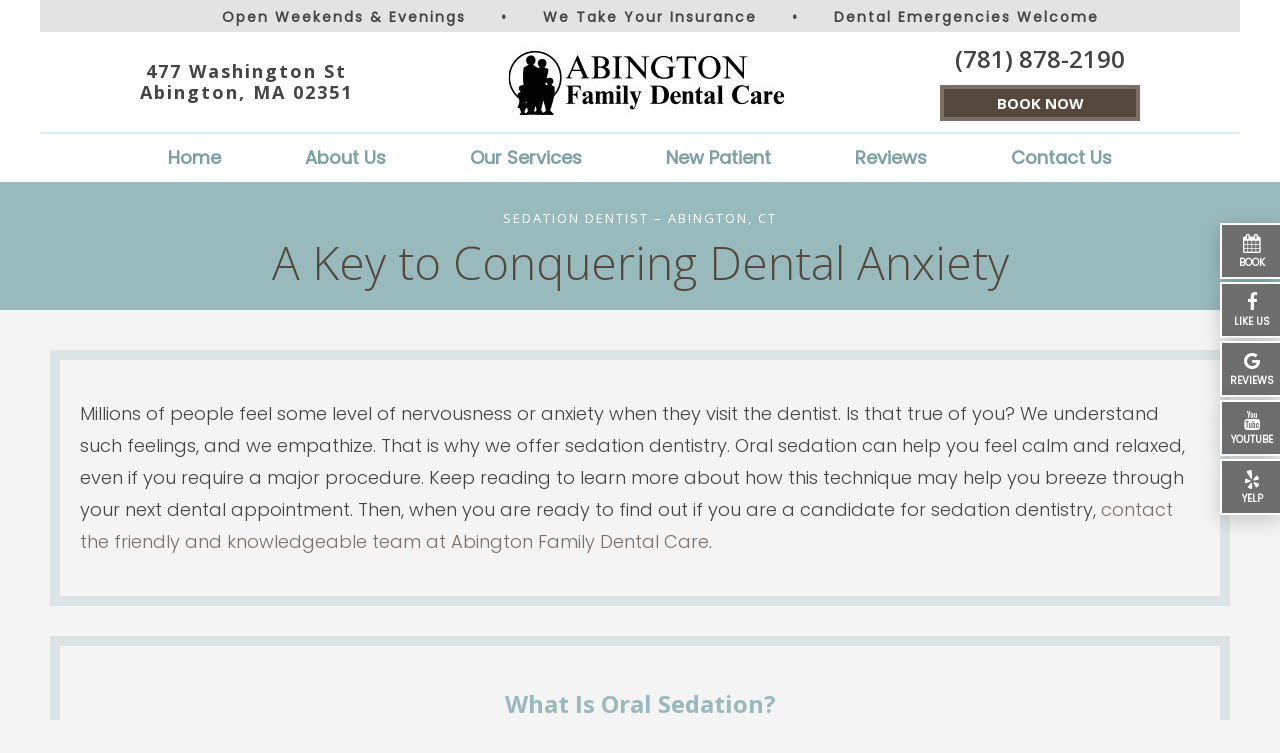

--- FILE ---
content_type: text/html
request_url: https://www.abingtonfamilydentalcare.com/sedation-dentistry.html
body_size: 9641
content:
<!doctype html>
<html lang="en">
<head>
    <meta name="viewport" content="width=device-width, initial-scale=1, maximum-scale=1, user-scalable=0" />
    <meta http-equiv="Content-Type" content="text/html; charset=utf-8" />
    <meta content="If the idea of dental treatment makes you nervous or afraid, we may be able to help you with oral conscious sedation." name="Description" />
    
    <title>Sedation Dentistry Abington | Oral Conscious Sedation | Advanced Services</title>
    <link href="https://fonts.googleapis.com/css?family=Quicksand:400,700|Poppins:300,400|Open+Sans:300,400,600,700"
        rel="stylesheet">
    <link href="https://tntwebsites.com/tnticons/css/fontello.css" rel="stylesheet">
    <!--<link rel="stylesheet" href="https://cdnicon.net/i/016b4d8cca90b5e454105aaea2f49d8d/css/fontello.css">-->
    <!--<link rel="stylesheet" href="https://cdnicon.net/i/016b4d8cca90b5e454105aaea2f49d8d/css/animation.css">-->
    <!--[if IE 7]>
        <link rel="stylesheet" href="https://cdnicon.net/i/016b4d8cca90b5e454105aaea2f49d8d/css/fontello-ie7.css">
        <![endif]-->
    <link rel="canonical" href="https://www.abingtonfamilydentalcare.com/sedation-dentistry.html" />
    <link rel="stylesheet" href="styles.css" />
    <link rel="stylesheet" href="styles-2.css" />
    
    <!--[if lt IE 9]>
        <script src="assets/js/html5shiv.js"></script>
        <![endif]-->
    <link rel="apple-touch-icon" sizes="144x144" alt="Favicon 144x144" href="assets/images/apple-touch-icon-144.png" />
    <link rel="apple-touch-icon" sizes="114x114" alt="Favicon 114x114" href="assets/images/apple-touch-icon-114.png" />
    <link rel="apple-touch-icon" sizes="72x72" alt="Favicon 72x72" href="assets/images/apple-touch-icon-72.png" />
    <link rel="apple-touch-icon" alt="Favicon 57x57" href="assets/images/apple-touch-icon-57.png" />
    <link rel="icon" alt="Favicon" href="assets/images/favicon.png" />
    <meta name="apple-mobile-web-app-title" content="Abington Family Dental Care" />
    <script type="text/javascript"
        src="//cdn.callrail.com/companies/572040150/0d370f2980bc8de86f19/12/swap.js"></script>
    <meta name="google-site-verification" content="KI10EBBlHNWLl_Cwm_9h5Skerw2lme5MGersWGX6vrI" />
    <!--UA TNTga6-->
    <script>
        (function (i, s, o, g, r, a, m) {
            i['GoogleAnalyticsObject'] = r; i[r] = i[r] || function () {
                (i[r].q = i[r].q || []).push(arguments)
            }, i[r].l = 1 * new Date(); a = s.createElement(o),
                m = s.getElementsByTagName(o)[0]; a.async = 1; a.src = g; m.parentNode.insertBefore(a, m)
        })(window, document, 'script', '//www.google-analytics.com/analytics.js', 'ga');
        ga('create', 'UA-101716643-1', 'auto');
        ga('require', 'displayfeatures');
        ga('require', 'linkid', 'linkid.js');
        ga('send', 'pageview');
    </script>
    <!-- RTG Pixel Start-->
    <script
        type="application/javascript">(function (w, d, t, r, u) { w[u] = w[u] || []; w[u].push({ 'projectId': '10000', 'properties': { 'pixelId': '10202962', 'he': '<email_address>', 'hph': '<phone_number>' } }); var s = d.createElement(t); s.src = r; s.async = true; s.onload = s.onreadystatechange = function () { var y, rs = this.readyState, c = w[u]; if (rs && rs != "complete" && rs != "loaded") { return } try { y = YAHOO.ywa.I13N.fireBeacon; w[u] = []; w[u].push = function (p) { y([p]) }; y(c) } catch (e) { } }; var scr = d.getElementsByTagName(t)[0], par = scr.parentNode; par.insertBefore(s, scr) })(window, document, "script", "https://s.yimg.com/wi/ytc.js", "dotq");</script>
    <!-- RTG Pixel End -->
    <!-- GA4 TNTga6 -->
    <script async src="https://www.googletagmanager.com/gtag/js?id=G-0NV12QWM0S"></script>
    <script>
        window.dataLayer = window.dataLayer || [];
        function gtag() { dataLayer.push(arguments); }
        gtag('js', new Date());
        gtag('config', 'G-0NV12QWM0S');
    </script>
    <script type="text/javascript">
        var _stk = "60e1f2f55e65462d2fe1520ef84e1fb9ee56e432";
        (function () {
            var a = document, b = a.createElement("script"); b.type = "text/javascript";
            b.async = !0; b.src = ('https:' == document.location.protocol ? 'https://' :
                'http://') + 'd31y97ze264gaa.cloudfront.net/assets/st/js/st.js';
            a = a.getElementsByTagName("script")[0]; a.parentNode.insertBefore(b, a);
        })();
    </script>
    <script>
        function onSubmit(token) {
            document.getElementById("g-form").submit();
        }
    </script>
    <script async src='https://tag.simpli.fi/sifitag/c61e7e20-58ae-0137-53dd-06659b33d47c'></script>
    <!-- Global site tag (gtag.js) - Google Ads: 847260135 -->
    <script async src="https://www.googletagmanager.com/gtag/js?id=AW-847260135"></script>
    <script>
        window.dataLayer = window.dataLayer || [];
        function gtag() { dataLayer.push(arguments); }
        gtag('js', new Date());
        gtag('config', 'AW-847260135');
    </script>
    <script>
        gtag('config', 'AW-847260135/663FCMDF4fwCEOfTgJQD', {
            'phone_conversion_number': '(781) 878-2190'
        });
    </script>
    <script src="https://schedule.jarvisanalytics.com/js/init.min.js"></script>
    <script>
        var jarvis = new JarvisAnalyticsScheduler({
            token: "56091|PbXjFWzRbp2jFthiHMIjkSLHOXhS35v7JHPGOAP841cbca62",
            locationId: "5890",
            companyId: "60",
            showPhoneNumber: false
        });
    </script>
</head>
<body class="page_sedation-dentistry  ">
    <div id="fixed-tabs">
        <a href="osl.html" class="ra">
            <span><i class="icon-calendar-1"></i><em>Book</em></span>
            <span>Book Now</span>
        </a>
        <!--<a href="request-an-appointment.html" class="ra" target="_blank">
                <span><i class="icon-calendar-1"></i><em>Appointment</em></span>
                <span>Request <strong>Appointment</strong></span>
                </a>-->
        <a href="https://www.facebook.com/AbingtonFamilyDental/" target="_blank" class="fb">
            <span><i class="icon-facebook"></i><em>Like Us</em></span>
            <span>Like us<strong> on Facebook</strong></span>
        </a>
        <a href="https://goo.gl/GVWv2w" target="_blank" class="gp">
            <span><i class="icon-gplus"></i><em>Reviews</em></span>
            <span><strong>Leave a Google </strong>Review</span>
        </a>
        <a href="https://www.youtube.com/channel/UCd1cTzlAtTA-cFeC-qBid7A" target="_blank" class="yt">
            <span><i class="icon-youtube"></i><em>Youtube</em></span>
            <span>Watch <strong>Our Videos</strong></span>
        </a>
        <a href="https://www.yelp.com/biz/abington-family-dental-care-abington" target="_blank" class="yelp">
            <span><i class="icon-yelp"></i><em>Yelp</em></span>
            <span><strong>Leave a Yelp</strong> Review</span>
        </a>
        <a href="tel:7818782190" class="call">
            <span><i class="icon-phone"></i><em>Call</em></span>
            <span><strong>Give us a </strong>Call</span>
        </a>
        <a href="https://goo.gl/maps/H83arNzN8QA2" target="_blank" class="map">
            <span><i class="icon-location"></i><em>Map</em></span>
            <span><strong>View our </strong>Map</span>
        </a>
    </div>
    <header class="slideDown">
        <div id="top-bar">
            <ul>
                <li><a href="contact-us.html">Open Weekends &amp; Evenings</a></li>
                <li>•</li>
                <li><a href="new-patients.html#insurance">We Take Your Insurance</a></li>
                <li>•</li>
                <li><a href="have-a-toothache.html">Dental Emergencies Welcome</a></li>
            </ul>
        </div>
        <div id="main-header">
            <div>
                <a href="/">
                    <img class="header-full" src="assets/images/header-logo.jpg" alt="Abington Family Dental Care logo">
                </a>
                <div class="header-contact">
                    <address><a href="https://goo.gl/maps/H83arNzN8QA2" target="_blank">477 Washington St <br> Abington,
                            MA 02351</a>
                    </address>
                    <a class="tel" href="tel:7818782190">(781) 878-2190</a>
                </div>
                <div class="header-contact hide">
                    <a class="tel" href="tel:7818782190">(781) 878-2190</a>
                    <a href="osl.html" class="btn-alt header-btn">BOOK NOW</a>
                    <!--<a href="https://pay.instamed.com/Form/PaymentPortal/Default?id=ABINGTONFAMDENT " class="btn-alt header-btn" target="_blank">Make Payment</a>-->
                </div>
            </div>
        </div>
        <div id="main-nav">
            <nav>
                
                <ul id="regular-nav">
                    
                    <li><a href="/" title="Dentist Abington, MA">Home</a>
                    </li> 
                    <li><a href="about-us.html" title="About Us">About Us</a>
                    
                <ul id="regular-nav">
                    
                    <li><a href="health-and-safety.html" title="">Health & Safety</a>
                    </li> 
                    <li><a href="about-us.html" title="Why Choose Us?">Why Choose Us?</a>
                    </li> 
                    <li><a href="meet-the-dentists.html" title="Meet the Dentists">Meet the Dentists</a>
                    
                <ul id="regular-nav">
                    
                    <li><a href="meet-dr-gopinathan.html" title="Meet Dr. Gopinathan">Meet Dental Director Dr. Priya Gopinathan</a>
                    </li> 
                    <li><a href="meet-dr-bablouzian.html" title="">Meet Dr. Bablouzian</a>
                    </li> 
                    <li><a href="meet-dr-kim.html" title="">Meet Dr. Kim</a>
                    </li> 
                    <li><a href="meet-dr-samani.html" title="">Meet Dr. Samani</a>
                    </li> 
                </ul>
                </li> 
                    <li><a href="meet-the-team.html" title="Meet Our Team">Meet the Team</a>
                    </li> 
                    <li><a href="tour-our-office.html" title="Office Tour">Tour Our Office</a>
                    </li> 
                    <li><a href="https://www.abingtonfamilydentalcare.com/blog/" title="">Blog</a>
                    </li> 
                </ul>
                </li> 
                    <li><a href="our-services.html" title="Dental Services">Our Services</a>
                    
                <ul id="regular-nav">
                    
                    <li><a href="preventive-dentistry-for-adults.html" title="Preventive Dentistry for Adults">Preventive Dentistry for Adults</a>
                    
                <ul id="regular-nav">
                    
                    <li><a href="diabetes-and-oral-health.html" title="">Diabetes and Oral Health</a>
                    </li> 
                </ul>
                </li> 
                    <li><a href="preventive-dentistry-for-children.html" title="Preventive Dentistry for Children">Preventive Dentistry for Children</a>
                    </li> 
                    <li><a href="missing-one-or-more-teeth.html" title="Dental Implants">Restorative Dentistry</a>
                    
                <ul id="regular-nav">
                    
                    <li><a href="full-dentures.html" title="full dentures">Full Dentures</a>
                    </li> 
                    <li><a href="partial-dentures.html" title="Partial dentures">Partial Dentures</a>
                    </li> 
                    <li><a href="dental-implants.html" title="">Dental Implants</a>
                    
                <ul id="regular-nav">
                    
                    <li><a href="implant-dentures.html" title="Implant Dentures">Implant Dentures</a>
                    </li> 
                    <li><a href="dental-implant-failure-and-salvage.html" title="Implant Failure and Salvage">Dental Implant Failure & Salvage</a>
                    </li> 
                </ul>
                </li> 
                    <li><a href="dental-bridges.html" title="Dental bridges">Dental Bridges</a>
                    </li> 
                    <li><a href="tooth-colored-fillings.html" title="Tooth-Colored Fillings">Tooth-Colored Fillings</a>
                    </li> 
                </ul>
                </li> 
                    <li><a href="family-dentistry.html" title="Family Dentistry">Family Dentistry</a>
                    </li> 
                    <li><a href="cosmetic-dentistry.html" title="Cosmetic Dentistry">Cosmetic Dentistry</a>
                    
                <ul id="regular-nav">
                    
                    <li><a href="porcelain-veneers.html" title="porcelain veneers">Porcelain Veneers</a>
                    </li> 
                    <li><a href="dental-crowns.html" title="Dental Crowns">Dental Crowns</a>
                    </li> 
                    <li><a href="teeth-whitening.html" title="Teeth whitening">Teeth Whitening</a>
                    </li> 
                    <li><a href="all-ceramic-dental-crowns.html" title="all-ceramic dental crowns">All-Ceramic Dental Crowns</a>
                    </li> 
                    <li><a href="invisalign.html" title="">Invisalign</a>
                    </li> 
                    <li><a href="curodont-repair-fluoride-plus.html" title="">Curodont™ Repair Fluoride Plus</a>
                    </li> 
                </ul>
                </li> 
                    <li><a href="have-a-toothache.html" title="Emergency Dentistry">Emergency Dentistry</a>
                    </li> 
                    <li><a href="advanced-services.html" title="Advanced Dental Services">Advanced Services</a>
                    
                <ul id="regular-nav">
                    
                    <li><a href="tooth-extractions.html" title="Tooth Extractions">Tooth Extractions</a>
                    </li> 
                    <li><a href="wisdom-teeth-extractions.html" title="wisdom teeth extractions">Wisdom Teeth Extractions</a>
                    </li> 
                    <li><a href="oral-surgery.html" title="Oral Surgery">Oral Surgery</a>
                    </li> 
                    <li><a href="sleep-apnea-therapy.html" title="sleep apnea">Sleep Apnea Therapy</a>
                    </li> 
                    <li><a href="root-canals.html" title="root canal therapy">Root Canals</a>
                    </li> 
                    <li><a href="sedation-dentistry.html" title="oral sedation">Sedation Dentistry</a>
                    </li> 
                </ul>
                </li> 
                </ul>
                </li> 
                    <li><a href="#" title="">New Patient</a>
                    
                <ul id="regular-nav">
                    
                    <li><a href="new-patient-info.html" title="">Payment Options</a>
                    </li> 
                    <li><a href="https://pay.42northdental.com/033" title="">Pay My Bill</a>
                    </li> 
                    <li><a href="dental-insurance.html" title="Dental Insurance">Dental Insurance</a>
                    
                <ul id="regular-nav">
                    
                    <li><a href="delta-dental-dentist.html" title="Delta Dental Dentist">Delta Dental Dentist</a>
                    </li> 
                </ul>
                </li> 
                    <li><a href="offers.html" title="Offers">Money Saving Offers</a>
                    </li> 
                    <li><a href="faq.html" title="FAQ">FAQ</a>
                    </li> 
                </ul>
                </li> 
                    <li><a href="reviews.html" title="Reviews">Reviews</a>
                    
                <ul id="regular-nav">
                    
                    <li><a href="reviews.html" title="Written Reviews">Written Reviews</a>
                    </li> 
                    <li><a href="video-testimonials.html" title="Video Testimonials">Video Testimonials</a>
                    </li> 
                </ul>
                </li> 
                    <li><a href="contact-us.html" title="Contact Us">Contact Us</a>
                    
                <ul id="regular-nav">
                    
                    <li><a href="dentist-near-rockland.html" title="Dentist Near Rockland, MA">Dentist Near Rockland</a>
                    </li> 
                </ul>
                </li> 
                </ul>
                
            </nav>
        </div>
    </header>
    <!--  <div class="open">-->
    <!--<a href="free-whitening-offer.html">Free Whitening All Summer</a> -->
    <!--</div>  -->
    <style>
        /* COVID */
        .open {
            text-align: center;
            background-color: #7b7067;
            padding: 10px;
            position: relative;
            z-index: 2;
        }
        .open a {
            color: #fff;
            font-size: 17px;
            line-height: 1.4;
            font-weight: 700;
        }
        .open a:hover {
            color: #99babd;
        }
        .open .dot {
            margin: 0 20px;
        }
        @media screen and (max-width:900px) {
            .open span {
                display: block;
            }
            .open .dot {
                display: none
            }
            .open a {
                font-size: 14px;
                line-height: 1.4;
            }
        }
    </style>
    <div id="inner-banner">
        <div class="banner"><a href="#modal-id" rel="leanModal" class="btn-alt header-btn">Book Online</a></div>
    </div>
    <main>
        <h1 id="interior">Sedation Dentist &ndash; Abington, CT</h1>
<h2 id="append">A Key to Conquering Dental Anxiety</h2>
<div class="clearfix">
  <p>
    Millions of people feel some level of nervousness or anxiety when they visit
    the dentist. Is that true of you? We understand such feelings, and we
    empathize. That is why we offer sedation dentistry. Oral sedation can help
    you feel calm and relaxed, even if you require a major procedure. Keep
    reading to learn more about how this technique may help you breeze through
    your next dental appointment. Then, when you are ready to find out if you
    are a candidate for sedation dentistry,
    <a href="https://www.abingtonfamilydentalcare.com/contact-us.html"
      >contact the friendly and knowledgeable team at Abington Family Dental
      Care</a
    >.
  </p>
</div>
<div class="clearfix">
  <h2>What Is Oral Sedation?</h2>
  <p>
    <img
      alt="man taking pill"
      class="elem-left"
      src="assets/images/sedation-1.jpg"
    />
  </p>
  <p>
    Oral sedation is a form of sedation that requires you to take a pill shortly
    before your appointment. The prescription medication will affect your brain
    in a way that diminishes your fear and anxiety response and produces a calm,
    relaxed feeling. Oral sedation is safe for most patients.
  </p>
</div>
<div class="clearfix">
  <h2>How Does Oral Sedation Work?</h2>
  <p>
    <img
      alt="relaxed dental patient"
      class="elem-right"
      src="assets/images/sedation-2.jpg"
    />
  </p>
  <p>
    With oral sedation, you may take the pill about an hour before your
    appointment. By the time we begin working on your mouth, you should feel
    quite calm. You will not lose consciousness; you will remain alert enough to
    respond to any questions or instructions that we direct at you. It is
    possible that you will drift off to sleep. If that happens, it should be
    easy for us to awaken you with a gentle shake.
  </p>
  <p>
    The effects of oral sedation may linger for several hours after your
    appointment. Hence, it is necessary that you have someone available to drive
    you home from our office. If you experience any side effects, these will
    probably be mild and should wear off fairly quickly. The side effects might
    include things like dry mouth, dizziness, and headaches.
  </p>
</div>
<div class="clearfix">
  <h2>Benefits of Oral Sedation</h2>
  <p>
    <img
      alt="relaxed male dental patient"
      class="elem-left"
      src="assets/images/sedation-3.jpg"
    />
  </p>
  <p>Benefits of oral sedation include:</p>
  <ul>
    <li>
      <strong>No needles. </strong>Unlike IV sedation, absolutely no needles are
      involved in oral sedation.
    </li>
    <li>
      <strong>No mask.</strong> Some patients dislike the mask that is used to
      administer nitrous oxide (laughing gas). No mask is used in oral sedation.
    </li>
    <li>
      <strong>You might forget your procedure.</strong> Many patients do not
      remember their dental procedure at all after the sedation medication wears
      off.
    </li>
    <li>
      <strong>Minimize your gag reflex.</strong> Oral sedation is not just for
      patients who suffer from dental phobia. It can also help those who have a
      sensitive gag reflex to remain comfortable during their treatment.
    </li>
    <li>
      <strong>Stay relaxed through extensive procedures.</strong> If you find it
      difficult to sit still due to a physical condition, oral sedation may be
      the key to helping you stay comfortable and relaxed in your
      dentist&rsquo;s chair.
    </li>
  </ul>
</div>
<div class="clearfix">
  <h2>Does Insurance Cover Oral Sedation?</h2>
  <p>
    <img
      alt="paying at dental clinic"
      class="elem-right"
      src="assets/images/sedation-4.jpg"
    />
  </p>
  <p>
    In most cases, oral sedation is not covered by dental insurance because it
    is not considered a necessary part of treatment. We will be sure to let you
    know the cost of your sedation before you commit to it, and we can help you
    apply for low- or no-interest financing to help you fit your procedure into
    your budget. You can use the financing to cover your sedation as well.
  </p>
</div>
<div class="clearfix">
  <h2>Oral Sedation FAQs</h2>
  <p>
    <img
      alt="question mark on wooden cube"
      class="elem-left"
      src="assets/images/sedation-faq-1.jpg"
    />
  </p>
  <p>
    After reading the above information, you may be ready to ask your dentist if
    you can be sedated during your next procedure. Or, you might still have
    questions. If the latter is true, read the below FAQs that we have compiled.
    If you do not find the information you were hoping for, you are always
    welcome to contact us so we can personally address your concerns about oral
    sedation.
  </p>
<br />
<br />
  <h3>Is There Anyone Who Should Not Get Oral Sedation?</h3>
  <p>
    While oral sedation is safe for most patients, there are some individuals
    who may want to investigate other means for relaxing in the dental chair.
    For example, if you have previously had a bad reaction to the medication
    used for oral sedation, it is important that you let us know so we can look
    for alternative ways to make you comfortable. You should also be thorough
    when you are giving us your medical history so we can look for anything that
    might affect your candidacy for oral sedation.
  </p>
  <h3>How Fast Does Oral Sedation Work?</h3>
  <p>
    It usually takes 30 &ndash; 60 minutes for oral sedation to kick in. How
    fast it works for you will depend on things like your body weight and how
    you metabolize various substances. We will be sure not to start performing
    any work until we are confident that the medication has made you as relaxed
    as possible.
  </p>
  <h3>Am I Sedated at the Dentist&rsquo;s Office?</h3>
  <p>
    Other types of sedation, including nitrous oxide, take place solely at the
    dentist&rsquo;s office. However, oral sedation is a little different. You
    will take the pill about an hour before your appointment &mdash; likely
    while you are still at home. That is why you should have a friend or family
    member available to drive you to your appointment; you do not want to start
    to feel drowsy while you are in control of a vehicle.
  </p>
  <h3>What Kind of Procedures Can Be Performed While I am Sedated?</h3>
  <p>
    It is possible for us to perform almost any procedure while a patient is
    sedated, whether the treatment is restorative or cosmetic in nature. You
    might choose to request oral sedation if you are going to undergo:
  </p>
  <ul>
    <li>Root canal therapy</li>
    <li>Crown preparation or placement</li>
    <li>Porcelain veneers</li>
    <li>Extractions</li>
    <li>Many other procedures!</li>
  </ul>
  <p>
    You can even ask for sedation if your treatment is not one that is generally
    considered to be extensive. For example, if you have extreme dental anxiety
    or other circumstances that make dental treatment challenging for you, there
    is no shame in being sedated for something like a simple filling or dental
    bonding. We would like you to be comfortable and relaxed at
    <em>every </em>appointment.
  </p>
  <h3>How Long Does It Take to Recover After Being Sedated?</h3>
  <p>
    Some effects of the sedation medication may linger for 12 &ndash; 24 hours
    after you first take the pill. In the meantime, you may be drowsy and find
    it difficult to concentrate. Your reflexes may also be slowed. That is why
    you should not drive, operate heavy machinery, or work until the medication
    wears off entirely.
  </p>
</div>
<div class="more-to-explore">
  <h6>
    More to Explore
  </h6>
  <p>
    <a class="btn" href="need-an-exam-or-cleaning.html"
      >Need an Exam or Cleaning?</a
    >
    <a class="btn" href="missing-one-or-more-teeth.html"
      >Missing One or More Teeth?</a
    >
    <a class="btn" href="have-a-toothache.html">Have a Toothache?</a>
    <a class="btn" href="advanced-services.html">Advanced Services</a>
    <a class="btn-alt" href="our-services.html">View Our Services</a>
  </p>
</div>
    </main>
    <main class="full-width-main">
        
    </main>
    <footer>
        <div id="footer-top">
            <div class="contain">
                <section id="footer-contact">
                    <a class="logo" href="/">
                        <img src="assets/images/header-logo.jpg" alt="Abington Family Dental Care logo">
                    </a>
                    <a class="tel" href="tel:7818782190">(781) 878-2190</a>
                    <address>
                        <a href="https://goo.gl/maps/H83arNzN8QA2" target="_blank">477 Washington St <br> Abington, MA
                            02351</a>
                    </address>
                    <p class="hours">
                        <label>Monday</label> 7:30 am - 5:00 pm
                        <br>
                        <label>Tuesday</label> 7:30 am - 7:00 pm
                        <br>
                        <label>Wednesday</label> 7:30 am - 6:00 pm
                        <br>
                        <label>Thursday</label> 7:30 am - 5:00 pm
                        <br>
                        <label>Friday</label> 8:00 am - 4:00 pm
                        <br>
                        <label>Select Saturdays*</label>8:00 am - 2:00 pm
                        <br> *Also by Appointment
                    </p>
                    <div id="footer-social">
                        <a class="google-footer" href="https://goo.gl/sJ8KcY" target="_blank"><i
                                class="icon-gplus"></i></a>
                        <a class="face-footer" href="https://www.facebook.com/AbingtonFamilyDental/" target="_blank"><i
                                class="icon-facebook"></i></a>
                        <a class="youtube-footer" href="https://www.youtube.com/channel/UCd1cTzlAtTA-cFeC-qBid7A"
                            target="_blank"><i class="icon-youtube"></i></a>
                    </div>
                </section>
                <section id="footer-form">
                    <h3>Have Questions? Get Answers</h3>
                    <form id="form-footer" method="post" action="assets/php/validator.php" class="forms recaptcha-form">
                        <div class="firstlast">
                            <input required name="first-name" placeholder="First Name" type="text">
                            <input required name="last-name" placeholder="Last Name" type="text">
                        </div>
                        <input name="phone" required placeholder="Phone Number" type="text">
                        <input name="email" required placeholder="Email Address" type="email">
                        <textarea name="message" required placeholder="How can we help you?"></textarea>
                        <input type="hidden" name="_subject" value="Footer Form">
                        <input type="hidden" name="_redirect" value="thanks.html">
                        <input type="hidden" name="token_generate" id="token_generate">
                        <input type="submit" name="submit" value="Submit My Questions" class="btn-alt">
                    </form>
                </section>
            </div>
        </div>
        <section id="footer-services">
            <div class="contain">
                <h3>Featured Services</h3>
                <!--<a href="https://pay.instamed.com/Form/PaymentPortal/Default?id=ABINGTONFAMDENT" class="btn-alt" target="_blank">Make Payment</a>-->
                <a href="covid-19-precautions.html " class="btn">Health &amp; Safety</a>
                <ul>
                    <li><a href="preventive-dentistry-for-adults.html">Preventive Dentistry</a></li>
                    <li><a href="preventive-dentistry-for-adults.html#checkups">Checkups &amp; Cleanings</a></li>
                    <li><a href="preventive-dentistry-for-adults.html#perio">Periodontal Therapy</a></li>
                    <li><a href="missing-one-or-more-teeth.html">Restorative Dentistry</a></li>
                    <li><a href="missing-one-or-more-teeth.html#bridges">Crowns &amp; Bridges</a></li>
                    <li><a href="partial-dentures.html">Dentures &amp; Partials</a></li>
                    <li><a href="advanced-services.html#root">Root Canal Therapy</a></li>
                    <li><a href="advanced-services.html#wisdom">Wisdom Teeth Extractions</a></li>
                    <li><a href="missing-one-or-more-teeth.html">Dental Implants</a></li>
                    <li><a href="cosmetic-dentistry.html">Cosmetic Dentistry</a></li>
                    <li><a href="want-to-improve-your-smile.html#veneers">Porcelain Veneers</a></li>
                    <li><a href="want-to-improve-your-smile.html#whitening">Teeth Whitening</a></li>
                    <li><a href="want-to-improve-your-smile.html#ceramic">All-Ceramic Restorations</a></li>
                    <li><a href="want-to-improve-your-smile.html#invisalign">Invisalign® Clear Braces </a></li>
                    <li><a href="preventive-dentistry-for-children.html">Children's Dentistry</a></li>
                    <li><a href="have-a-toothache.html">Emergency Dentistry</a></li>
                </ul>
            </div>
        </section>
        <div id="copyright"><span>© <span id="copyDate"></span> Abington Dental Care <em>|</em> <a class="sitemap"
                    href="sitemap.html">Sitemap</a> <em>|</em> Site designed and maintained by <a
                    href="https://www.tntdental.com" target="_blank">TNT Dental</a> | <a
                    href="privacy-policy.html">Privacy Policy</a> | <a href="terms-of-use.html">Terms of Use</a></span>
            <a href="about-us.html#policy" class="disclose">Abington Family Dental Care is a 42 North Dental Care, PLLC
                practice and is owned and operated by licensed dentists. </a>
        </div>
    </footer>
    <div id="modal-id">
        <i class="modal-close"></i>
        <form id="g-form" action="assets/php/validator.php" class="styled-form recaptcha-form" method="post">
            <h2>Submit an Appointment Request</h2>
            <p>New Patient? <a id="book_an_appointment_office_hours" href="osl.html">BOOK NOW</a> with Online Scheduling
                Now
            </p>
            <div class="drei">
                <label>Name* </label>
                <div class="firstlast">
                    <input name="first-name" required="true" type="text" placeholder="First Name" />
                    <input name="last-name" required="true" type="text" placeholder="Last Name" />
                </div>
                <label>Phone Number* </label> <input class="full-width" name="phone" required="true" type="text" />
                <label>Email Address* </label><input class="full-width" name="email" required="true" type="email" />
            </div>
            <div class="drei">
                <div class="inline">
                    <label>Are you...</label> <span><input name="PatientType[]" type="checkbox" value="New" /> A New
                        Patient </span><span><input name="PatientType[]" type="checkbox" value="Existing" /> An Existing
                        Patient </span>
                </div>
                <div class="inline">
                    <label>Preferred time of the day</label> <span><input name="time[]" type="checkbox"
                            value="Morning" /> Morning </span> <span><input name="time[]" type="checkbox"
                            value="Afternoon" /> Afternoon </span>
                </div>
                <span><label><span>Reason for Visit* </span></label><textarea class="full-width" name="Reason for Visit"
                        required="true" type="text"></textarea> </span>
                <input type="hidden" name="token_generate" id="token_generate">
                <div class="btn-center"> <input type="submit" name="submit" value="Submit my request" class="btn"></div>
                <div class="btn-center"><a id="modal-close">Close</a></div>
                <input name="_subject" type="hidden" value="Appointment Request" />
                <input name="_redirect" type="hidden" value="thanks.html" />
            </div>
        </form>
    </div>
    <script src="assets/js/jQuery.js"></script>
    <script src="assets/js/scripts.js"></script>
    <script src="assets/js/recaptcha.js"></script>
    
    <script async type="application/ld+json">
            {"@context": "https://schema.org",  	
            "@type": "Dentist",
            "url": "https://www.abingtonfamilydentalcare.com/", 
            "logo": "https://www.abingtonfamilydentalcare.com/assets/images/header-logo.jpg",
                  "image": "https://www.abingtonfamilydentalcare.com/assets/images/dr-thomas.jpg",
                  "priceRange": "$$$",    
            "hasMap": "https://goo.gl/maps/vq9cvmZGJaZ3hFBN6",
            "email": "abington@gentledental.com",
             	"address": {"@type": "PostalAddress",
                   	"addressLocality": "Abington",
                   	"addressRegion": "MA",
                   	"postalCode":"02351",
                   	"streetAddress": "477 Washington St",
             	"addressCountry":"US"},
             	"description": "Dentist in Abington, MA",
             	"name": "Abington Family Dental Care",
             	"telephone": "(781) 878-2190",
             	"openingHours": ["Mo,Th 07:30-17:00","Tu 07:30-19:00","We 07:30-18:00","Fr 08:00-4:00","Sa 08:00-14:00"],
             	"geo": {"@type": "GeoCoordinates",
              	"latitude": "42.105201",
                   	"longitude": "-70.946671"},
            	"sameAs" : [ "https://www.facebook.com/DrThomasDDS/","https://www.youtube.com/channel/UCd1cTzlAtTA-cFeC-qBid7A","https://www.yelp.com/biz/abington-family-dental-care-abington"],
                  "founder" : ["E. Michael Thomas, DDS","Priya Gopinathan, DMD"]
            }
        </script>
    <script type="text/javascript">
        adroll_adv_id = "3MZGFGZDWBFAXBX5JYUWQH";
        adroll_pix_id = "BBGKUJCWCFCILP2P6IRDO5";
        /* OPTIONAL: provide email to improve user identification */
        /* adroll_email = "username@example.com"; */
        (function () {
            var _onload = function () {
                if (document.readyState && !/loaded|complete/.test(document.readyState)) { setTimeout(_onload, 10); return }
                if (!window.__adroll_loaded) { __adroll_loaded = true; setTimeout(_onload, 50); return }
                var scr = document.createElement("script");
                var host = (("https:" == document.location.protocol) ? "https://s.adroll.com" : "http://a.adroll.com");
                scr.setAttribute('async', 'true');
                scr.type = "text/javascript";
                scr.src = host + "/j/roundtrip.js";
                ((document.getElementsByTagName('head') || [null])[0] ||
                    document.getElementsByTagName('script')[0].parentNode).appendChild(scr);
            };
            if (window.addEventListener) { window.addEventListener('load', _onload, false); }
            else { window.attachEvent('onload', _onload) }
        }());
    </script>
    <script language='JavaScript1.1' async src='https://protect-us.mimecast.com/s/bCPvCqxoV0IOWAyZCDJwRH'></script>
    <script type="text/javascript"> document.addEventListener('DOMContentLoaded', function () {
            window.initMT(document.getElementById('g-form'), "601351db621d68eac89f2cf8", mappings = { 'first-name': 'first_name', 'last-name': 'last_name', 'email': 'email', 'phone': 'phone' })
        });
    </script>
    <!-- Modal Structure -->
    <div id="redirectModal" class="redirectBox">
        <div class="redirectInner">
            <p>You are being directed to a secure payment site.</p>
            <p>Redirecting in <span id="countdown">2</span> seconds...</p>
        </div>
    </div>
</body>
</html>
<!-- Website developed by TNT Dental Content Management System -->


--- FILE ---
content_type: text/html; charset=utf-8
request_url: https://www.google.com/recaptcha/api2/anchor?ar=1&k=6Lfl6n4oAAAAAINSOf7fmoKm2kf3vX7juKrEo3XK&co=aHR0cHM6Ly93d3cuYWJpbmd0b25mYW1pbHlkZW50YWxjYXJlLmNvbTo0NDM.&hl=en&v=PoyoqOPhxBO7pBk68S4YbpHZ&size=invisible&anchor-ms=20000&execute-ms=30000&cb=vqkwmwy939m2
body_size: 48539
content:
<!DOCTYPE HTML><html dir="ltr" lang="en"><head><meta http-equiv="Content-Type" content="text/html; charset=UTF-8">
<meta http-equiv="X-UA-Compatible" content="IE=edge">
<title>reCAPTCHA</title>
<style type="text/css">
/* cyrillic-ext */
@font-face {
  font-family: 'Roboto';
  font-style: normal;
  font-weight: 400;
  font-stretch: 100%;
  src: url(//fonts.gstatic.com/s/roboto/v48/KFO7CnqEu92Fr1ME7kSn66aGLdTylUAMa3GUBHMdazTgWw.woff2) format('woff2');
  unicode-range: U+0460-052F, U+1C80-1C8A, U+20B4, U+2DE0-2DFF, U+A640-A69F, U+FE2E-FE2F;
}
/* cyrillic */
@font-face {
  font-family: 'Roboto';
  font-style: normal;
  font-weight: 400;
  font-stretch: 100%;
  src: url(//fonts.gstatic.com/s/roboto/v48/KFO7CnqEu92Fr1ME7kSn66aGLdTylUAMa3iUBHMdazTgWw.woff2) format('woff2');
  unicode-range: U+0301, U+0400-045F, U+0490-0491, U+04B0-04B1, U+2116;
}
/* greek-ext */
@font-face {
  font-family: 'Roboto';
  font-style: normal;
  font-weight: 400;
  font-stretch: 100%;
  src: url(//fonts.gstatic.com/s/roboto/v48/KFO7CnqEu92Fr1ME7kSn66aGLdTylUAMa3CUBHMdazTgWw.woff2) format('woff2');
  unicode-range: U+1F00-1FFF;
}
/* greek */
@font-face {
  font-family: 'Roboto';
  font-style: normal;
  font-weight: 400;
  font-stretch: 100%;
  src: url(//fonts.gstatic.com/s/roboto/v48/KFO7CnqEu92Fr1ME7kSn66aGLdTylUAMa3-UBHMdazTgWw.woff2) format('woff2');
  unicode-range: U+0370-0377, U+037A-037F, U+0384-038A, U+038C, U+038E-03A1, U+03A3-03FF;
}
/* math */
@font-face {
  font-family: 'Roboto';
  font-style: normal;
  font-weight: 400;
  font-stretch: 100%;
  src: url(//fonts.gstatic.com/s/roboto/v48/KFO7CnqEu92Fr1ME7kSn66aGLdTylUAMawCUBHMdazTgWw.woff2) format('woff2');
  unicode-range: U+0302-0303, U+0305, U+0307-0308, U+0310, U+0312, U+0315, U+031A, U+0326-0327, U+032C, U+032F-0330, U+0332-0333, U+0338, U+033A, U+0346, U+034D, U+0391-03A1, U+03A3-03A9, U+03B1-03C9, U+03D1, U+03D5-03D6, U+03F0-03F1, U+03F4-03F5, U+2016-2017, U+2034-2038, U+203C, U+2040, U+2043, U+2047, U+2050, U+2057, U+205F, U+2070-2071, U+2074-208E, U+2090-209C, U+20D0-20DC, U+20E1, U+20E5-20EF, U+2100-2112, U+2114-2115, U+2117-2121, U+2123-214F, U+2190, U+2192, U+2194-21AE, U+21B0-21E5, U+21F1-21F2, U+21F4-2211, U+2213-2214, U+2216-22FF, U+2308-230B, U+2310, U+2319, U+231C-2321, U+2336-237A, U+237C, U+2395, U+239B-23B7, U+23D0, U+23DC-23E1, U+2474-2475, U+25AF, U+25B3, U+25B7, U+25BD, U+25C1, U+25CA, U+25CC, U+25FB, U+266D-266F, U+27C0-27FF, U+2900-2AFF, U+2B0E-2B11, U+2B30-2B4C, U+2BFE, U+3030, U+FF5B, U+FF5D, U+1D400-1D7FF, U+1EE00-1EEFF;
}
/* symbols */
@font-face {
  font-family: 'Roboto';
  font-style: normal;
  font-weight: 400;
  font-stretch: 100%;
  src: url(//fonts.gstatic.com/s/roboto/v48/KFO7CnqEu92Fr1ME7kSn66aGLdTylUAMaxKUBHMdazTgWw.woff2) format('woff2');
  unicode-range: U+0001-000C, U+000E-001F, U+007F-009F, U+20DD-20E0, U+20E2-20E4, U+2150-218F, U+2190, U+2192, U+2194-2199, U+21AF, U+21E6-21F0, U+21F3, U+2218-2219, U+2299, U+22C4-22C6, U+2300-243F, U+2440-244A, U+2460-24FF, U+25A0-27BF, U+2800-28FF, U+2921-2922, U+2981, U+29BF, U+29EB, U+2B00-2BFF, U+4DC0-4DFF, U+FFF9-FFFB, U+10140-1018E, U+10190-1019C, U+101A0, U+101D0-101FD, U+102E0-102FB, U+10E60-10E7E, U+1D2C0-1D2D3, U+1D2E0-1D37F, U+1F000-1F0FF, U+1F100-1F1AD, U+1F1E6-1F1FF, U+1F30D-1F30F, U+1F315, U+1F31C, U+1F31E, U+1F320-1F32C, U+1F336, U+1F378, U+1F37D, U+1F382, U+1F393-1F39F, U+1F3A7-1F3A8, U+1F3AC-1F3AF, U+1F3C2, U+1F3C4-1F3C6, U+1F3CA-1F3CE, U+1F3D4-1F3E0, U+1F3ED, U+1F3F1-1F3F3, U+1F3F5-1F3F7, U+1F408, U+1F415, U+1F41F, U+1F426, U+1F43F, U+1F441-1F442, U+1F444, U+1F446-1F449, U+1F44C-1F44E, U+1F453, U+1F46A, U+1F47D, U+1F4A3, U+1F4B0, U+1F4B3, U+1F4B9, U+1F4BB, U+1F4BF, U+1F4C8-1F4CB, U+1F4D6, U+1F4DA, U+1F4DF, U+1F4E3-1F4E6, U+1F4EA-1F4ED, U+1F4F7, U+1F4F9-1F4FB, U+1F4FD-1F4FE, U+1F503, U+1F507-1F50B, U+1F50D, U+1F512-1F513, U+1F53E-1F54A, U+1F54F-1F5FA, U+1F610, U+1F650-1F67F, U+1F687, U+1F68D, U+1F691, U+1F694, U+1F698, U+1F6AD, U+1F6B2, U+1F6B9-1F6BA, U+1F6BC, U+1F6C6-1F6CF, U+1F6D3-1F6D7, U+1F6E0-1F6EA, U+1F6F0-1F6F3, U+1F6F7-1F6FC, U+1F700-1F7FF, U+1F800-1F80B, U+1F810-1F847, U+1F850-1F859, U+1F860-1F887, U+1F890-1F8AD, U+1F8B0-1F8BB, U+1F8C0-1F8C1, U+1F900-1F90B, U+1F93B, U+1F946, U+1F984, U+1F996, U+1F9E9, U+1FA00-1FA6F, U+1FA70-1FA7C, U+1FA80-1FA89, U+1FA8F-1FAC6, U+1FACE-1FADC, U+1FADF-1FAE9, U+1FAF0-1FAF8, U+1FB00-1FBFF;
}
/* vietnamese */
@font-face {
  font-family: 'Roboto';
  font-style: normal;
  font-weight: 400;
  font-stretch: 100%;
  src: url(//fonts.gstatic.com/s/roboto/v48/KFO7CnqEu92Fr1ME7kSn66aGLdTylUAMa3OUBHMdazTgWw.woff2) format('woff2');
  unicode-range: U+0102-0103, U+0110-0111, U+0128-0129, U+0168-0169, U+01A0-01A1, U+01AF-01B0, U+0300-0301, U+0303-0304, U+0308-0309, U+0323, U+0329, U+1EA0-1EF9, U+20AB;
}
/* latin-ext */
@font-face {
  font-family: 'Roboto';
  font-style: normal;
  font-weight: 400;
  font-stretch: 100%;
  src: url(//fonts.gstatic.com/s/roboto/v48/KFO7CnqEu92Fr1ME7kSn66aGLdTylUAMa3KUBHMdazTgWw.woff2) format('woff2');
  unicode-range: U+0100-02BA, U+02BD-02C5, U+02C7-02CC, U+02CE-02D7, U+02DD-02FF, U+0304, U+0308, U+0329, U+1D00-1DBF, U+1E00-1E9F, U+1EF2-1EFF, U+2020, U+20A0-20AB, U+20AD-20C0, U+2113, U+2C60-2C7F, U+A720-A7FF;
}
/* latin */
@font-face {
  font-family: 'Roboto';
  font-style: normal;
  font-weight: 400;
  font-stretch: 100%;
  src: url(//fonts.gstatic.com/s/roboto/v48/KFO7CnqEu92Fr1ME7kSn66aGLdTylUAMa3yUBHMdazQ.woff2) format('woff2');
  unicode-range: U+0000-00FF, U+0131, U+0152-0153, U+02BB-02BC, U+02C6, U+02DA, U+02DC, U+0304, U+0308, U+0329, U+2000-206F, U+20AC, U+2122, U+2191, U+2193, U+2212, U+2215, U+FEFF, U+FFFD;
}
/* cyrillic-ext */
@font-face {
  font-family: 'Roboto';
  font-style: normal;
  font-weight: 500;
  font-stretch: 100%;
  src: url(//fonts.gstatic.com/s/roboto/v48/KFO7CnqEu92Fr1ME7kSn66aGLdTylUAMa3GUBHMdazTgWw.woff2) format('woff2');
  unicode-range: U+0460-052F, U+1C80-1C8A, U+20B4, U+2DE0-2DFF, U+A640-A69F, U+FE2E-FE2F;
}
/* cyrillic */
@font-face {
  font-family: 'Roboto';
  font-style: normal;
  font-weight: 500;
  font-stretch: 100%;
  src: url(//fonts.gstatic.com/s/roboto/v48/KFO7CnqEu92Fr1ME7kSn66aGLdTylUAMa3iUBHMdazTgWw.woff2) format('woff2');
  unicode-range: U+0301, U+0400-045F, U+0490-0491, U+04B0-04B1, U+2116;
}
/* greek-ext */
@font-face {
  font-family: 'Roboto';
  font-style: normal;
  font-weight: 500;
  font-stretch: 100%;
  src: url(//fonts.gstatic.com/s/roboto/v48/KFO7CnqEu92Fr1ME7kSn66aGLdTylUAMa3CUBHMdazTgWw.woff2) format('woff2');
  unicode-range: U+1F00-1FFF;
}
/* greek */
@font-face {
  font-family: 'Roboto';
  font-style: normal;
  font-weight: 500;
  font-stretch: 100%;
  src: url(//fonts.gstatic.com/s/roboto/v48/KFO7CnqEu92Fr1ME7kSn66aGLdTylUAMa3-UBHMdazTgWw.woff2) format('woff2');
  unicode-range: U+0370-0377, U+037A-037F, U+0384-038A, U+038C, U+038E-03A1, U+03A3-03FF;
}
/* math */
@font-face {
  font-family: 'Roboto';
  font-style: normal;
  font-weight: 500;
  font-stretch: 100%;
  src: url(//fonts.gstatic.com/s/roboto/v48/KFO7CnqEu92Fr1ME7kSn66aGLdTylUAMawCUBHMdazTgWw.woff2) format('woff2');
  unicode-range: U+0302-0303, U+0305, U+0307-0308, U+0310, U+0312, U+0315, U+031A, U+0326-0327, U+032C, U+032F-0330, U+0332-0333, U+0338, U+033A, U+0346, U+034D, U+0391-03A1, U+03A3-03A9, U+03B1-03C9, U+03D1, U+03D5-03D6, U+03F0-03F1, U+03F4-03F5, U+2016-2017, U+2034-2038, U+203C, U+2040, U+2043, U+2047, U+2050, U+2057, U+205F, U+2070-2071, U+2074-208E, U+2090-209C, U+20D0-20DC, U+20E1, U+20E5-20EF, U+2100-2112, U+2114-2115, U+2117-2121, U+2123-214F, U+2190, U+2192, U+2194-21AE, U+21B0-21E5, U+21F1-21F2, U+21F4-2211, U+2213-2214, U+2216-22FF, U+2308-230B, U+2310, U+2319, U+231C-2321, U+2336-237A, U+237C, U+2395, U+239B-23B7, U+23D0, U+23DC-23E1, U+2474-2475, U+25AF, U+25B3, U+25B7, U+25BD, U+25C1, U+25CA, U+25CC, U+25FB, U+266D-266F, U+27C0-27FF, U+2900-2AFF, U+2B0E-2B11, U+2B30-2B4C, U+2BFE, U+3030, U+FF5B, U+FF5D, U+1D400-1D7FF, U+1EE00-1EEFF;
}
/* symbols */
@font-face {
  font-family: 'Roboto';
  font-style: normal;
  font-weight: 500;
  font-stretch: 100%;
  src: url(//fonts.gstatic.com/s/roboto/v48/KFO7CnqEu92Fr1ME7kSn66aGLdTylUAMaxKUBHMdazTgWw.woff2) format('woff2');
  unicode-range: U+0001-000C, U+000E-001F, U+007F-009F, U+20DD-20E0, U+20E2-20E4, U+2150-218F, U+2190, U+2192, U+2194-2199, U+21AF, U+21E6-21F0, U+21F3, U+2218-2219, U+2299, U+22C4-22C6, U+2300-243F, U+2440-244A, U+2460-24FF, U+25A0-27BF, U+2800-28FF, U+2921-2922, U+2981, U+29BF, U+29EB, U+2B00-2BFF, U+4DC0-4DFF, U+FFF9-FFFB, U+10140-1018E, U+10190-1019C, U+101A0, U+101D0-101FD, U+102E0-102FB, U+10E60-10E7E, U+1D2C0-1D2D3, U+1D2E0-1D37F, U+1F000-1F0FF, U+1F100-1F1AD, U+1F1E6-1F1FF, U+1F30D-1F30F, U+1F315, U+1F31C, U+1F31E, U+1F320-1F32C, U+1F336, U+1F378, U+1F37D, U+1F382, U+1F393-1F39F, U+1F3A7-1F3A8, U+1F3AC-1F3AF, U+1F3C2, U+1F3C4-1F3C6, U+1F3CA-1F3CE, U+1F3D4-1F3E0, U+1F3ED, U+1F3F1-1F3F3, U+1F3F5-1F3F7, U+1F408, U+1F415, U+1F41F, U+1F426, U+1F43F, U+1F441-1F442, U+1F444, U+1F446-1F449, U+1F44C-1F44E, U+1F453, U+1F46A, U+1F47D, U+1F4A3, U+1F4B0, U+1F4B3, U+1F4B9, U+1F4BB, U+1F4BF, U+1F4C8-1F4CB, U+1F4D6, U+1F4DA, U+1F4DF, U+1F4E3-1F4E6, U+1F4EA-1F4ED, U+1F4F7, U+1F4F9-1F4FB, U+1F4FD-1F4FE, U+1F503, U+1F507-1F50B, U+1F50D, U+1F512-1F513, U+1F53E-1F54A, U+1F54F-1F5FA, U+1F610, U+1F650-1F67F, U+1F687, U+1F68D, U+1F691, U+1F694, U+1F698, U+1F6AD, U+1F6B2, U+1F6B9-1F6BA, U+1F6BC, U+1F6C6-1F6CF, U+1F6D3-1F6D7, U+1F6E0-1F6EA, U+1F6F0-1F6F3, U+1F6F7-1F6FC, U+1F700-1F7FF, U+1F800-1F80B, U+1F810-1F847, U+1F850-1F859, U+1F860-1F887, U+1F890-1F8AD, U+1F8B0-1F8BB, U+1F8C0-1F8C1, U+1F900-1F90B, U+1F93B, U+1F946, U+1F984, U+1F996, U+1F9E9, U+1FA00-1FA6F, U+1FA70-1FA7C, U+1FA80-1FA89, U+1FA8F-1FAC6, U+1FACE-1FADC, U+1FADF-1FAE9, U+1FAF0-1FAF8, U+1FB00-1FBFF;
}
/* vietnamese */
@font-face {
  font-family: 'Roboto';
  font-style: normal;
  font-weight: 500;
  font-stretch: 100%;
  src: url(//fonts.gstatic.com/s/roboto/v48/KFO7CnqEu92Fr1ME7kSn66aGLdTylUAMa3OUBHMdazTgWw.woff2) format('woff2');
  unicode-range: U+0102-0103, U+0110-0111, U+0128-0129, U+0168-0169, U+01A0-01A1, U+01AF-01B0, U+0300-0301, U+0303-0304, U+0308-0309, U+0323, U+0329, U+1EA0-1EF9, U+20AB;
}
/* latin-ext */
@font-face {
  font-family: 'Roboto';
  font-style: normal;
  font-weight: 500;
  font-stretch: 100%;
  src: url(//fonts.gstatic.com/s/roboto/v48/KFO7CnqEu92Fr1ME7kSn66aGLdTylUAMa3KUBHMdazTgWw.woff2) format('woff2');
  unicode-range: U+0100-02BA, U+02BD-02C5, U+02C7-02CC, U+02CE-02D7, U+02DD-02FF, U+0304, U+0308, U+0329, U+1D00-1DBF, U+1E00-1E9F, U+1EF2-1EFF, U+2020, U+20A0-20AB, U+20AD-20C0, U+2113, U+2C60-2C7F, U+A720-A7FF;
}
/* latin */
@font-face {
  font-family: 'Roboto';
  font-style: normal;
  font-weight: 500;
  font-stretch: 100%;
  src: url(//fonts.gstatic.com/s/roboto/v48/KFO7CnqEu92Fr1ME7kSn66aGLdTylUAMa3yUBHMdazQ.woff2) format('woff2');
  unicode-range: U+0000-00FF, U+0131, U+0152-0153, U+02BB-02BC, U+02C6, U+02DA, U+02DC, U+0304, U+0308, U+0329, U+2000-206F, U+20AC, U+2122, U+2191, U+2193, U+2212, U+2215, U+FEFF, U+FFFD;
}
/* cyrillic-ext */
@font-face {
  font-family: 'Roboto';
  font-style: normal;
  font-weight: 900;
  font-stretch: 100%;
  src: url(//fonts.gstatic.com/s/roboto/v48/KFO7CnqEu92Fr1ME7kSn66aGLdTylUAMa3GUBHMdazTgWw.woff2) format('woff2');
  unicode-range: U+0460-052F, U+1C80-1C8A, U+20B4, U+2DE0-2DFF, U+A640-A69F, U+FE2E-FE2F;
}
/* cyrillic */
@font-face {
  font-family: 'Roboto';
  font-style: normal;
  font-weight: 900;
  font-stretch: 100%;
  src: url(//fonts.gstatic.com/s/roboto/v48/KFO7CnqEu92Fr1ME7kSn66aGLdTylUAMa3iUBHMdazTgWw.woff2) format('woff2');
  unicode-range: U+0301, U+0400-045F, U+0490-0491, U+04B0-04B1, U+2116;
}
/* greek-ext */
@font-face {
  font-family: 'Roboto';
  font-style: normal;
  font-weight: 900;
  font-stretch: 100%;
  src: url(//fonts.gstatic.com/s/roboto/v48/KFO7CnqEu92Fr1ME7kSn66aGLdTylUAMa3CUBHMdazTgWw.woff2) format('woff2');
  unicode-range: U+1F00-1FFF;
}
/* greek */
@font-face {
  font-family: 'Roboto';
  font-style: normal;
  font-weight: 900;
  font-stretch: 100%;
  src: url(//fonts.gstatic.com/s/roboto/v48/KFO7CnqEu92Fr1ME7kSn66aGLdTylUAMa3-UBHMdazTgWw.woff2) format('woff2');
  unicode-range: U+0370-0377, U+037A-037F, U+0384-038A, U+038C, U+038E-03A1, U+03A3-03FF;
}
/* math */
@font-face {
  font-family: 'Roboto';
  font-style: normal;
  font-weight: 900;
  font-stretch: 100%;
  src: url(//fonts.gstatic.com/s/roboto/v48/KFO7CnqEu92Fr1ME7kSn66aGLdTylUAMawCUBHMdazTgWw.woff2) format('woff2');
  unicode-range: U+0302-0303, U+0305, U+0307-0308, U+0310, U+0312, U+0315, U+031A, U+0326-0327, U+032C, U+032F-0330, U+0332-0333, U+0338, U+033A, U+0346, U+034D, U+0391-03A1, U+03A3-03A9, U+03B1-03C9, U+03D1, U+03D5-03D6, U+03F0-03F1, U+03F4-03F5, U+2016-2017, U+2034-2038, U+203C, U+2040, U+2043, U+2047, U+2050, U+2057, U+205F, U+2070-2071, U+2074-208E, U+2090-209C, U+20D0-20DC, U+20E1, U+20E5-20EF, U+2100-2112, U+2114-2115, U+2117-2121, U+2123-214F, U+2190, U+2192, U+2194-21AE, U+21B0-21E5, U+21F1-21F2, U+21F4-2211, U+2213-2214, U+2216-22FF, U+2308-230B, U+2310, U+2319, U+231C-2321, U+2336-237A, U+237C, U+2395, U+239B-23B7, U+23D0, U+23DC-23E1, U+2474-2475, U+25AF, U+25B3, U+25B7, U+25BD, U+25C1, U+25CA, U+25CC, U+25FB, U+266D-266F, U+27C0-27FF, U+2900-2AFF, U+2B0E-2B11, U+2B30-2B4C, U+2BFE, U+3030, U+FF5B, U+FF5D, U+1D400-1D7FF, U+1EE00-1EEFF;
}
/* symbols */
@font-face {
  font-family: 'Roboto';
  font-style: normal;
  font-weight: 900;
  font-stretch: 100%;
  src: url(//fonts.gstatic.com/s/roboto/v48/KFO7CnqEu92Fr1ME7kSn66aGLdTylUAMaxKUBHMdazTgWw.woff2) format('woff2');
  unicode-range: U+0001-000C, U+000E-001F, U+007F-009F, U+20DD-20E0, U+20E2-20E4, U+2150-218F, U+2190, U+2192, U+2194-2199, U+21AF, U+21E6-21F0, U+21F3, U+2218-2219, U+2299, U+22C4-22C6, U+2300-243F, U+2440-244A, U+2460-24FF, U+25A0-27BF, U+2800-28FF, U+2921-2922, U+2981, U+29BF, U+29EB, U+2B00-2BFF, U+4DC0-4DFF, U+FFF9-FFFB, U+10140-1018E, U+10190-1019C, U+101A0, U+101D0-101FD, U+102E0-102FB, U+10E60-10E7E, U+1D2C0-1D2D3, U+1D2E0-1D37F, U+1F000-1F0FF, U+1F100-1F1AD, U+1F1E6-1F1FF, U+1F30D-1F30F, U+1F315, U+1F31C, U+1F31E, U+1F320-1F32C, U+1F336, U+1F378, U+1F37D, U+1F382, U+1F393-1F39F, U+1F3A7-1F3A8, U+1F3AC-1F3AF, U+1F3C2, U+1F3C4-1F3C6, U+1F3CA-1F3CE, U+1F3D4-1F3E0, U+1F3ED, U+1F3F1-1F3F3, U+1F3F5-1F3F7, U+1F408, U+1F415, U+1F41F, U+1F426, U+1F43F, U+1F441-1F442, U+1F444, U+1F446-1F449, U+1F44C-1F44E, U+1F453, U+1F46A, U+1F47D, U+1F4A3, U+1F4B0, U+1F4B3, U+1F4B9, U+1F4BB, U+1F4BF, U+1F4C8-1F4CB, U+1F4D6, U+1F4DA, U+1F4DF, U+1F4E3-1F4E6, U+1F4EA-1F4ED, U+1F4F7, U+1F4F9-1F4FB, U+1F4FD-1F4FE, U+1F503, U+1F507-1F50B, U+1F50D, U+1F512-1F513, U+1F53E-1F54A, U+1F54F-1F5FA, U+1F610, U+1F650-1F67F, U+1F687, U+1F68D, U+1F691, U+1F694, U+1F698, U+1F6AD, U+1F6B2, U+1F6B9-1F6BA, U+1F6BC, U+1F6C6-1F6CF, U+1F6D3-1F6D7, U+1F6E0-1F6EA, U+1F6F0-1F6F3, U+1F6F7-1F6FC, U+1F700-1F7FF, U+1F800-1F80B, U+1F810-1F847, U+1F850-1F859, U+1F860-1F887, U+1F890-1F8AD, U+1F8B0-1F8BB, U+1F8C0-1F8C1, U+1F900-1F90B, U+1F93B, U+1F946, U+1F984, U+1F996, U+1F9E9, U+1FA00-1FA6F, U+1FA70-1FA7C, U+1FA80-1FA89, U+1FA8F-1FAC6, U+1FACE-1FADC, U+1FADF-1FAE9, U+1FAF0-1FAF8, U+1FB00-1FBFF;
}
/* vietnamese */
@font-face {
  font-family: 'Roboto';
  font-style: normal;
  font-weight: 900;
  font-stretch: 100%;
  src: url(//fonts.gstatic.com/s/roboto/v48/KFO7CnqEu92Fr1ME7kSn66aGLdTylUAMa3OUBHMdazTgWw.woff2) format('woff2');
  unicode-range: U+0102-0103, U+0110-0111, U+0128-0129, U+0168-0169, U+01A0-01A1, U+01AF-01B0, U+0300-0301, U+0303-0304, U+0308-0309, U+0323, U+0329, U+1EA0-1EF9, U+20AB;
}
/* latin-ext */
@font-face {
  font-family: 'Roboto';
  font-style: normal;
  font-weight: 900;
  font-stretch: 100%;
  src: url(//fonts.gstatic.com/s/roboto/v48/KFO7CnqEu92Fr1ME7kSn66aGLdTylUAMa3KUBHMdazTgWw.woff2) format('woff2');
  unicode-range: U+0100-02BA, U+02BD-02C5, U+02C7-02CC, U+02CE-02D7, U+02DD-02FF, U+0304, U+0308, U+0329, U+1D00-1DBF, U+1E00-1E9F, U+1EF2-1EFF, U+2020, U+20A0-20AB, U+20AD-20C0, U+2113, U+2C60-2C7F, U+A720-A7FF;
}
/* latin */
@font-face {
  font-family: 'Roboto';
  font-style: normal;
  font-weight: 900;
  font-stretch: 100%;
  src: url(//fonts.gstatic.com/s/roboto/v48/KFO7CnqEu92Fr1ME7kSn66aGLdTylUAMa3yUBHMdazQ.woff2) format('woff2');
  unicode-range: U+0000-00FF, U+0131, U+0152-0153, U+02BB-02BC, U+02C6, U+02DA, U+02DC, U+0304, U+0308, U+0329, U+2000-206F, U+20AC, U+2122, U+2191, U+2193, U+2212, U+2215, U+FEFF, U+FFFD;
}

</style>
<link rel="stylesheet" type="text/css" href="https://www.gstatic.com/recaptcha/releases/PoyoqOPhxBO7pBk68S4YbpHZ/styles__ltr.css">
<script nonce="dxA3nPpeCrmJH_n-_qq_EA" type="text/javascript">window['__recaptcha_api'] = 'https://www.google.com/recaptcha/api2/';</script>
<script type="text/javascript" src="https://www.gstatic.com/recaptcha/releases/PoyoqOPhxBO7pBk68S4YbpHZ/recaptcha__en.js" nonce="dxA3nPpeCrmJH_n-_qq_EA">
      
    </script></head>
<body><div id="rc-anchor-alert" class="rc-anchor-alert"></div>
<input type="hidden" id="recaptcha-token" value="[base64]">
<script type="text/javascript" nonce="dxA3nPpeCrmJH_n-_qq_EA">
      recaptcha.anchor.Main.init("[\x22ainput\x22,[\x22bgdata\x22,\x22\x22,\[base64]/[base64]/[base64]/ZyhXLGgpOnEoW04sMjEsbF0sVywwKSxoKSxmYWxzZSxmYWxzZSl9Y2F0Y2goayl7RygzNTgsVyk/[base64]/[base64]/[base64]/[base64]/[base64]/[base64]/[base64]/bmV3IEJbT10oRFswXSk6dz09Mj9uZXcgQltPXShEWzBdLERbMV0pOnc9PTM/bmV3IEJbT10oRFswXSxEWzFdLERbMl0pOnc9PTQ/[base64]/[base64]/[base64]/[base64]/[base64]\\u003d\x22,\[base64]\x22,\x22w5cSwonChhMyw6Y+w5jCq8K8ZsKJHHo3wqLCkQQMRl9cbgQUw5tOZ8ODw5HDlwDDoEnCtGc2McOLAcK1w7nDnMKMYg7DgcKsdmXDjcOgMMOXACghJ8OewqnDvMKtwrTCkG7Dr8OZGMKZw7rDvsK7W8KcFcKIw4FOHWEyw5DClFXCtcObTW/Dk0rCu1Ejw5rDpDxPPsKLwqPCvXnCrShfw58fwo/Cs1XCtyfDm0bDosKpIsOtw4FvYMOgN1vDusOCw4vDiXYWMsO2wr7Du3zCrlleN8KVfGrDjsKych7CownDvMKgH8OBwpBhER7CtSTCqghVw5TDnGDDlsO+wqIwAS5/ZgJYJjwdLMOqw7MnYWbDucOLw4vDhsOAw7zDiGvDh8KRw7HDosOkw7MSbk3DuXcIw7XDkcOIAMOFw5DDsjDCo10Fw5MAwrJ0Y8OZwonCg8OweDVxKjbDuShcwr/DvMK4w7ZEaWfDhm0Iw4J9eMObwoTClE0Ow7t+fcOMwowLwqc6SS1ywrINIxEBEz3Cs8Orw4A5w7XCqkRqOMKeecKUwohLHhDCjAIcw7QhC8O3wr5xMF/[base64]/CkBzCuMK3w6bClkBzQsO3w4fChcKMS8OPw7vCukFVw67Cm2APw7h5McKoIVrCo3diXMO2B8KtGsK+w48xwpsFSsOyw7/[base64]/IMKZVRvCpWbDsMOewrHClMOQw5LCr8KnKMOyw6csXFExHWjDnsOPAcOQwp5Zw5A/w4jDj8K7w7gSworDqcKib8Oow4JMw5ocPcOGfybCuX/[base64]/DvwbDhk9uw5UwTcO1w50iwpN0ahjCosOzOMOJw4PDp1rDklkmw7DDtmbCpFPCqsOjwrLCrygjekvDtsOBwp8kwpZ2MsK7bG/[base64]/Con7DvsK2VMOYeS7ClcKQw47DvlrCqAZ2wrYawrPDh8K3IMK5cMOvKMOpwpZWw5l7wqMSwowIw67DuHnDtcKLwofDhsKtw77Dn8OYw65gDwPDnVNww5srMcO1wpJte8OqSgV6woETwqRywq/Dq2vDoiDDoGbDlkA2eThTG8K6WRDCtcOYwohXBsOuKMOJw7HCuWLCtsO4WcOdw4w7wqAQJVUOw7dDwoMjH8OcQMOQemFJwqrDvsOewqbChMOpJMOSw4PDvMOPasKTBHTDkCfDmBfCi1fDnMOIwo7Ds8O/w6zCuCNGEA4lUsKtw4TCkidswqlfYyTDmjXDlcOtwoXCtjDDrVjCqcK0w7fDtMKRw7HDoAEcfcONZMKRFxnDuAvDhmLDoMO7ah/Cmzpkw7x4w4/CpMKcKl1ywrUWw5PCtFjDg1vDvBjDjsO1fSvCiVccEWkMwrtFw7LCjcONfjhlw6wTQW0JUngQGRbDgMKqwp3DpnjDkWdyPSl/wqPDg3vDkTHDmcOlDFnDs8O1cBvCo8K/KTMaF2h4Hlc8NFTDpChWwqhJwpkvCcOuccOPwpHDrzpnH8O6eEnCn8KkwrXCmMOVwpDDucOYw5TCsSrDqMK6csKzwrZIw4nCr0HDlxvDh0AYw74PcMKmIi/DvMOyw5UPUMK2R3vCvwgTw5jDpcOZVsKWwoJ2DMK9wpF1RcOqw4gXIMKBEsOHbh9swozDuQjDhMOmFcKHwpPCj8ORwoBrw6PCtUXCgcOyw4HCqVbDocKzwpRqw4jClxdYw6IgMXvDpMKQwqTCmCMeUcK/Q8KlAh95ZWzDgcKVw4TCo8K1wqpJwq3DgsOPdhQdwo7CnEDCisKhwrQGG8O9woHDjsK4dh3Dl8KUFlfCpxB6wr/DjCJZw4dOwrtxw4sAw5LCnMOSXcKNwrBhWBE9AcOrw7NMwpE8UBdgJizDolPChG9ZwofDrwxwM1M8w5AFw7TDlMOqb8K+w7fCucK5L8K/[base64]/CgmLCpD7Dq8KnZHYFw7Rnw7kjw4rCkiBZw67Dp8K+wos8RcO7wpPCskUtwoJhFUvCnm0pw6RkLjx/XxDDgS9zOV9uw79Jw6h5w5LCjcO7w7HDmWbDgjxyw67CsFRsfTTCosO8ejMww7EhYg/CgcO4wo3CvUjDlsKcwrVFw4PDtcO6PMKxw7wMw6/DisOETsKfFcKZw4nCnQPCgMOWX8KUw5xcw4g5f8KOw78jwrskwqTDph/DvzLDswg+Y8KDS8KYAsONw6kDb24TY8KYYCrCumRfWcK5wqdMKiQbworDj1bDs8KVYcO2wqrDqHvDvsOrw7PClHkMw5fCllDDqcO4w6gsdcKSNMKMw4PCsn90V8KGw60iVMOqw4dowq0yJERUwoDCjcO8wpstVcOIw7TCvAZkGMOMw4UuG8KywoRzKMKmwp/DiknDj8OQRsKTbU7CqiEXw63CqWDDs3xwwqV8SFJRdidgw6FIfC9Xw6/[base64]/DuB4Ow7krw5BiwqzCkgoWw58Bwq9uw5vCgMKKwrFyGg8wGF4xCD7ChnjCtsOrwq5/[base64]/ZcKdJMOjw7vDp8K3PS05wq7Cl1RPwq1CUMKAdsOywpHCvkzCv8O1K8K7wqVCQSvDpcOFw6x5w7ZHw6jCtsO9EMKvcgcMWsKZw5rDp8ONwrgnLcOOw6LClMKnGkVJcMOsw4A8wqUvT8OOw5RGw61pRcKOw6EewoNtL8OVwrkXw7/DoivDv3rCssKtw4sVwrLCjATDjHYtf8Kkw4ozwoXCgMKxwoXCmEHDi8OSw7lZb0rCv8Ofw53Dmw/DpsO6wqjDpQXCpcKfQcOWZEcdH3vDsRbCosKad8OfKcKQfUlkTig9w5sew7nCs8KmGsOBNsKqw7dSdCRSwqtSMD/Diw5oT1/[base64]/Ckx9fBMO0w5B6w4p0w59zwrLCuMKYw55uYHssM8KYw6p0d8K1X8OAPxjDpFw/w5PCh2nDpcK0S1/DsMOmwpzCrlk+wpHCj8KSUMOhwpPDgU0HLDPClcKjw5/ClcKCFilvZzQtT8KGw6vCpMKMw6/[base64]/MlA9w7nCuMOQW8Ouw67DgTkKRG/CgkwtwpJgwq7CjGFEDQltwpvCrCIddHolJMOVJsOSw7UVw4/[base64]/wpHDmsOiw6LDjsKFw5/CmsKpw5NJw4trEcOOYsOIw5VJw7nDrhhZMm8MK8O+CS94ecOSHiDDriM9ck0gwqnDgsOiwq7ClsKVNcOwQsKHJnZswpolwpLDg19kQ8KXa0DDjGTCgsOxIGrDvMOXHsORQ1xPDMOXfsOKME7ChQ1zwphuwr9nW8K/w4HCtcKWw5nCgsKRw5MDwr46w5jCjT7CrsO5wp7DiD/CscOpwo0qYMO2EQ/CnMKMLMO1XcOXwrPDpgvDt8KkUMKzWF8vwrfCqsKTw5RAXcKYwoLDpE3Ds8KIecOaw5Fuw5TDt8Osw7nDn3JBw7QewovDscOkPsO1w4zDvsK9E8OvJgskw75IwpNawrTCiDTCssOndzITw7PDgMKqTRMkw4/Ci8K7w7MkwobCnMO9w4HDnHxVdEzCpDQOwqzDpsOnHjPCrMODS8KuQsOrwrTDm056wrjChkorEkTDsMK0S2B1QRddw419w4Z0FsKiesK+UwcjAQbDmMKyZFMDw5EPw7ZMSMKSdUUaw4rDnX1Ewr/CoGZxwpnCkcKmUiNcV2k+Ay1DwoHDjMOCwrBew6LDm2fCnMKRIsKJcA/[base64]/DrMKNwrfCimElOcKCHsKaw50Ow6N2Q8K/[base64]/Cm0TCk8K3w7/Ck8KuZW07w4BIw5YpJ8K+DMO6w4/CjEhfw6HDixxXw5LDs1vCph0Nw4gbecO/QcKvwr82LkrCixYDc8KdKWDDn8Kbwoh7w41Zw74qw5nDhMKHw4bDggbDg30cGsOgfCVuIRDCoHkRw7jDmADCl8OuQh8vw6UseFpfw4bCh8O3IUvCm1QvVsOkLcKZFMKeNsO8wpB+wrTCpD41EG/DgWbDlHnClFpHVsK/[base64]/w7HDv35kfsKgw5nCqmNvwo3DpsO7e8KBSWfCjTbDiinCisKFVQXDkMKobsKbw6xYSSocbhTCpcOjai3DmUEwf2h8KA/CtlXDmMOyPsOtfsOQU1PDnh7CthXDlAlpwqglZsOIZsOfw6/Co1VEFG3Cn8KLayNXwrEtwoY6w5svHiMgwq4EOlTCuQzCtkJPwrvChMKPwoN0w47Do8O5elgffcK5TsOawo9tVcOiw7RSLSJnw7TDni9ndcOUA8OkIcONwq9RZMKUw5fCtAdSGwU9Q8O6AcKRwqUPL2zDmnkIEsOOwrjDo3bDkwJfwovCiyLCk8KFw4rDoA0/cChPCMO+woIWH8KowrHDrsKMwrXDuzEMw5x7WWZQNsKQw43CrXwbRcKSwobDlkB4FUzCuxAyGcOcMcKlFD3DpsONMMKlwpZAw4DCjSjDigwFBi5rEFLDssOeHUnDpcKSJcOVJzhOC8KwwrFnasKUw4F+w5HCpkLCv8KnYUfCpDzDrgXDucKSw5UoacKvwpnCrMO/[base64]/wrsOw71HGMORdRHCssKowqDCrcOrw4lGw4cHLxvDt24VWMOpw7bCsGXDscO3d8O9WsKAw5d4w4PDrg7Dj0h0ZcKEYMOHAW1xPMKsIsOawpAqbcOKS3zDiMKVw47DucKec1rDrlZQEcKAM0LDn8OCw5Iew5hiITklFsOnAMKTw5/DuMOJw7XCrMKnw4rDiXjDkcKYw64EQx7CgkDDosOkXMOzwr/DkGwXwrbDtxwJwpzDnXrDlk8YZ8OrwqsQw4oPw47DpMOuw5TCp2lFfiPDjMO/[base64]/w4jCn2TCrh7DgsOBw7BdG8OSw4PCnyoDEMO2w4cKw79LUcKYSMK1w4l0cTghwrk2wpgaESpjwog+w4JOwq1zw5oWOAYGRg1Pw7EYID9EP8OhajXDiQsTLBxIw7NSPsKNRXjDlk3Dlmd3ekXDiMK/[base64]/Dh8O0ECXCrMKnw6TCvMOaVy3CsSRNVsKUA2XDpMOVw4owMcKJw7ViFMKKF8Kzw7PDn8Klwq7CtMO5wphWdsKdwqkyNnQ7wprCsMO8GxxaVlNowoojwpdiYsOVQ8K4w5FmPMKjwqM/w5YrwovCsExbw7lkwp0VIigswqTCqlZuZsOkw6B6w6wMw5xxN8OIw57Do8Kvw4Y6WMOrLWjDjyrDrcKBwr/DqV/DuVbDiMKSw5nCtCvDvjnDrwvDqsKlwonCtcONBsKFw4F8NsOwYsOjP8O8KcKDwp03w6oAwpDDmcK0wphnNMKRw77CuhVKY8KGw4Ncw5QLw4E1wq8zRsKXVcOuH8OwByoIUB9EVCjDmxTDvcKoUsOzwoxSaQsLCsOxwo/DlDzDsmNJGMKGw7PCjsOdw5zDqsKaJMO/w6DDmyfCusOtw7bDrncvI8OFwoswwpc8wrx8wrwdwqspwpByAURsG8KAGcKHw65NQcO5wqbDtsKSw6TDu8KgFcK3JB/[base64]/CohY8M07DpW/CscKrw5XCgFzDsm8lSAx0VsOyw7J0woPDpsOqwr7Dv1zDuFQkwqREccKCwqTCmsO2w7nCrxVpwqpXLcKzwrbCmsOmfWExwocJC8OtdsKww4QfazPCnHpLw6zCssK/fnktfW7CtcK6FcOMwoXDt8KoIcObw6V6MMOmVBbDrkbDkMK0TcOkw7fDmcKdw5ZGczxJw4RxdBfDhMOuw7BGJCfDpEnCocKgwoE6VzsewpXCuAElwrIxJjXDocOqw4TCnU1Qw6JiwqzCkzbDryA+w7/DiwHDmMKYw6YcT8KwwrrDjHfCgGfDusKRwr8xWkIsw4sfwo85csOpJcOkwrTDrirCo2vCkMKjTTtIW8O/wqrCvsOwwrTCuMKKKAhHdRzDu3TCscKXYCwFW8KOIcKiw4fDisOJbMKow6gWecKrwodECcOnw5jDihtawonDqsOYb8O/[base64]/CjcO/w58Vw6rDpjRLwoDCiMKhfMOWPnwnanoCw57Dl0jDs1lnbxDDncKhZ8K8w7oKw6sAJ8OUwpbDvQ7DhTdQw5YJUMOnX8O2w6jDi1xYwolhdyzDscKKw7fDhgfDj8K0woMTw6JPHQrDljADLHDCuEvClsKoH8OpAcKVwrPCncOcwqdoK8O/wpxSaXzDqMK7PijCozwfHEHDj8O+w7TDq8OOwrFZwpXCtMK/w5V1w4l2w4Iww7/CtA5Lw4R2wr8Nw6lZT8KddcKoeMK/woskJ8K2w6Imb8ONwqIMwrtJwpocw7XCncOdFsObw6LCkkkRwqN6woAeRAtbw6jDtMKewoXDlAnCqMOMP8Kgw6cwd8Ofwr8nfGLCi8O3wqvCpR/DhcKqCsKFw7bDj2fCncKLwo4awrXDtANTbgVSc8Oqw681w53CqcKYWMOFworCvcKTwr7CtcKbCSsIBsK+MMKhbV8MJUHCjBELwrg1awnDuMKYGMK3U8OBwohbwpLCnmQCw5nCs8OlO8O+cT/CrcO4wr1TWzDCuMOxbld/wq8odsO4w7k/w4XCggfCiAHCjxrDgMK3M8KNwqLCsS3DkMKXw6/[base64]/CisO0wo0YwonCqsKkw5DCiD19GMOqWMOCakfDpUQpw6PCm2MLw4jDqyJuwoIBw5DCsQDDh2laFcKNwo1KKcOTOcK/A8KTwpctw57DrCXCocOECUUFDQ3DoRjCsSxIwrNhb8OPRmF3Q8KiwrTCiEJ1wr1OwpvCpBpCw5DCrWwJVkTChcOxwqAaWMO+w6LDmsODwrp/[base64]/[base64]/DhsOVCxXDlcKJFCpXE8Ofw7XDqsKNw73CoD7CrcKEB1nCgMKEw6BGwqfCnDHDmsObMcOJw5clKUVBwpLCvTh1dwHDoikXaiY7w44Ew5PDn8O5w7csMjMxHS08wprDoVjCvm9uNsKQBTXDh8OoZQXDpQHDjsK5QhxaWsKHw4bCnh4ww6/Cq8OqVcOPw7XCl8Oow74Cw5bDqsK3ZBzCgEJAwpHDtMOLwokyXRjCmcOGfcOEw4AHMMO6w53ChcOywp7Ct8OvEMOpwqDDpMK4MTAjZlFNBGNVwrRgeENtKnp3BcK+Y8OofFjDscKQJxY2w5LDpD/[base64]/YFshwo/DucK7bR5LwpAWa8KFw4PCqiHDr8KUUiTCh8OKw77DgcObw7Uuwp/[base64]/CgMOFw5PChsOXcinDh8KzXDNdVHPDn2pbwobCnsK2Q8O2ccOww5rCuC/Crmx3w6fDmsOyCC7DuEMoAUXCm1QGUx5jGSvCklZUw4NNwqkxKBJ0woA1AMK6csOTHsKQwqnCusK2wqbCqn3Cvwljw6hdw5gbNzvCsE/[base64]/CoMOUw7nCucOdwoIYw70qOmLDvhtMw5N4w49IWg3CmSJsM8OTUTwNeR3Dm8KzwovCslzCnsO1w70HAsKELMO/wq0HwqPDmsOaScKJw6dPwpcYw4tfU1vDvWVmwrEVw7cXwpvDs8OqDcONwprDrhoOw6odaMKnXnPCsQlOw40fDWlKw4vCgHNSdsKnScOJW8KDDMKXRBjCq07DoMOZBsKGCi/CrzbDscKvFMK7w5tqRMKkccKAw5rCpsOcw4AMIcOswrrDrS/CssOJwrjDmcOEEWYXYijDu03DkSgiK8KsNRDDpsKBw50QcC0ZwprCqsKAIzLCplJ5w6nCmDxYdsK4fcO1w6ZywqRvSxZJwoHCuTXCoMKbH0IzfRVcM2DCt8OHTjbDhm/ChEU6XMOGw5XChcKjIz59wrwzwqfCs2YzZx3Ckhtfw5xIwqN/ZmwsOcOvwpnCuMKWwplOw5fDq8KIMDzCvsOtwpxwwpLClmPCqcOMAhTCv8Kew6Fcw5ZDwpbCvsKSwr4Bw7DCnn/DqMOPwqdkMj7ClsKnfijDqF8oZmHCvcOxb8KWHsOhw4lZK8KFw4BUfnBfBw7CqUQGHRQew5NPVhU7Azw1OmQ5w4cQw4EIwp4SwpDCsDk2wpE/wqlRecOIw4MlM8KDLcOgw4t0w6dzSglFwqpDU8K5wp9kwqbDgX0+wr5hVsK3ITxHwo/DrcOpS8OAw78RBCldDsKiDknDtT0mwq7DjsOePWzCkjDCusOPJsKaScKlBMOGw5/ChRQTw7Uew7nDjnXCnsKxL8Kyw4/ChsOtw7JVwqhmwptgEifCpcOpM8KmKcKQVH7DggTDrcKvw6zCrH4Bw48Cw5PDjcK+w7VzwonCscOfecOvecO8GsKVFGLDumt5wpPDu2JMVhnCjcOpR1FSPsOGJsO2w6FzYy/Dk8K1BsOvci7Dv1DCiMKPw5TCoWd9w6Q9wp5Zw7vDmwPCtcKDPzg4w6g4wpjDk8KUwobCi8O9wpZewpLDisKfw6/DgMKswqnDiE/CiDpkPiohwoHDnMOcw786Zloefj/DjAdeNcOrwoUNw5vDm8Obw5jDpsOkw4Irw4cYCMKlwowWw5JzI8OzwrLCuXfCisKAw5TDq8OPCcORfMOMw4piIMOHecO/[base64]/UsOJwoDClsKWV8KhLC1SDHXCusOpGsO4R1JTw7vCvwshOcOdNgNnwq/Dp8OvWl3CjsKyw4g0D8KudMOPwqJXw61tQcOPw4YRFCpZSS13dUHCocKFIMKhaHfDmsKuIsKBfWETwrrDu8OCT8O4JxTDtcKewoMnC8KVwqV7w6YfDBhLFcK9F0bCnV/[base64]/CiE7CtsONF8KSJBMrwrtLwrDCi0nDuGwxB8KAFmfCpEkCwqorV2fDugDCiV/DkmrDrsORwqnDtcO5wrXDuSnCiFjCl8OUwq1fYcKFw6MwwrTCvhZRw59xDQjDlmLDqsKxwr4TLG7CiyvDu8KAEmjDkGlDJWM9w5QjTcKSwr7CgsOmbcOZFDpROVsOwplPw5vCgsOlKFBpU8Kqwroyw6FEHUoKAy/Dh8KSTVFLdALDo8Ouw4zDhnXCrcO/fgZfLCfDiMORLTDCvsOww4TDsgfDtC4vIsK7w4l2w6vDhA0iwqHDi043KcOdw5dgw7tYw618JMKSbcKHHMOOZcK7wq8Pwo01w4EidMOXHMOgIMOhw4HCrcKuwrHDojRUw7jDvG1yA8OidcKBfsKAdMOIEHBRfMOXw6rDrcOzwp3CgcK1SFhqbMKsc31twr7DmMOrwo/CuMK6G8O/[base64]/DvwdDdsOVNXnDnWnDtC7Cg2PCsUDCoVwQZcKLRMKjwqnDpsO0w57Dmx3CnhLDv0rCp8Omw4wDN07DrQLDk0jCoMKMAsKrw44iwqozRMKGfHJTw5hYUH9Twq3CnsO8AMKMFgfDgGrCrcOowpfCkypjwobDvW3CrWgoHi/DsGghICjDtsOrKsOYw4gMw5U/w6MHKRkAFFPCo8K7w4HCn2h/[base64]/w7vCp8KUw5fCjsK2wqJEZ1NGwo/Djk7CtipQcMKDcsKlw4XCnMOHw4xuwrjCtsKrw6IoYABMCSJywr5Ww47Dg8KefcKEAC3ClMKKwprDvsKbA8OmG8OuG8KtdsKMaA3DoizDvxHDjH3DhMOXEzzDg0/DrcKPw6QAwrbDqytewq7DlsOZS8KZTlpRXnlzw54hZ8KfwqnCiFEMLsKVwrAww6wuPW/CkUNtXk4fIhvChHhhZBvDhwTChV5Ow6vCgm5jw7jCtcKWdVl3wr/CrsKQw7NQw49Bw6JpAMObwrjDtzfDhG/Dv0xPw5fCjFPDjcKzw4RLwrw/[base64]/Dkn1xXMO8KA7DqMOxLlfDokzDtl7Ci8KVw6TCvsKVCmPCvsKxIFNFwq0JJQFYw58vSmPCpj7DoickM8KSe8Kvw7PDk2fDi8ORw4/DpF3DtG/DnnPCl8KTw5BAw4wdDUQuPsK3wq7CszfCg8OswobCpRZqGFdzGifDmm9Xw5/[base64]/[base64]/DilfCkkPCn05qO3ZiwpjDuVkkKmPDjXvDuMOHfiomw6h9TQwRWsK+cMORFVjCv2TDqMO2w6sgwplqbF5pw5Yjw6LCuAjCrGAbLcOBJn4mwoBOY8K3O8Omw63CkwxMwr1vw4jChVXCmUHDk8Olc3fDqT7Dq1URw6oleTbDk8K3wrFoCsOFw5HDv1rCkVbCqDF/[base64]/CuMO8woQEworCgmvDmMOUwozDksOBw4DCuMO0TMK0IsOhUXwGwqRWw5RUA37CsXLCuzzCksOnwoFZUcOsBz0Pwq03XMOPOFJZw5/Cl8KjwrzChcKVw64NXcOLwpTDoyHCn8O/cMOrKzfCk8OaXxbCqMKmwrgGw47Cp8O7w4RSLS7CmsKVEx43w4LCti1Cw57Dijtba0Evw4tRwpFQQcOSPlrCiHnDgMO/wpfCjAFmw7rDhcOSw4HCh8OFIcO3RDHCjMKcw4TDgMOfw4Bpw6TChRsRLG9ww5zDo8KZDwY/ScK0w7tBbkDCrsO3GB7ClUJxwpMawqVBwo1pOAdpw6HDgsOuXDXCoU84w7zDoSNjTsONw77CuMKew6pZw6lMDsOpCH3CkjrDrHEnFsKwwq0Zw4DDoihjwrR+TcKow4zCjcKOBjzDoXZDwpzCs0dowqh3QXHDmwvCmsKnw5jCm17CoDHDtgx5KMK/wpfCmsKtw6jCgSd6w43DucONUCjClcOjw4vDtsObVzcywrLCjwIiFHstw5LDr8O+wonCikBkK0/DihjDqMK8AMKEQW1+w7fDtcK8BsKNwqZRw41tw7/[base64]/DuMO+JcOvZyl/w6nDmxTDqsKWTGNrLsOJwrDDkgAEwpjDpsOVw5hKw7zCplciDsKVb8KaBDfDkMOxUBF4w5kAL8OcKX7Dl2Ncwrw7wpEXwoFuRALDrjnCjXDDiHrDlHDCgsOODT1tKDsgwrzDlE0cw4XCs8OBw5USwoXDp8OBfmUgw6g+wrd0I8K/CkLDl0XDisOuOWFcJBHDv8K5VH/CgE8Ew5B7w6caJxYuP2LDpMKWfn/[base64]/Du34Kw7/CssKZwpFMw50bC8ORwpPDgCjCocKMw47Dj8OUAcOBVgPDulbCsDHDmMKtwqfCgcOHwpZGw7g4w5bDn27CpsKtwq7CmQDDscKAAEA/w4Qww4V3CsKswrYIesKlw6rDjCHDt3jDlBMRw4xxwpvDpBTDj8KXcsOUwqvCncKTw4UQKjjDlBEYwqN8wol4wq5ww7x9CcKyGhfCncOYw4bCrMKIY0pwwoF5aDJ4w4vDqlvCvkg2TMO7BUHDqFvDi8KRwozDmVgMworCi8K/w7AOJcKxw7zDswLDpQ3DmTAlw7fDqmnDsywMB8KhTcKswqvDnH7DoiTCmcOcwpIlw54LH8OJw5wAw64VZcKJwqA3D8OgCH9jAMOwDsOkTl9ww5oWwpjCgsOswqU6w67CjjTDpyoIbR7CqTXDm8K0w41WwoLDnhrCnjQxwr/CuMOew6XCuz1OwofDqCTDjsK7fMO0wqrDm8KTwqfCn1UzwoJAwrDCkcOzHcOawp3CrjsRFA92aMKOwqNWHyYvwoFQSMKVw7fCtsOZMiPDqMOsAcK/XMKcKmsvwoHCqsK+R2zCisKIc3TCncK6UsK1woQ7OjzChMKmwq3DssOTVsK9w48Gw4k9IlYXEXJgw4rCnMO+YXJDIcO0w7DChMOOwqN4wqHDklpwMsKqw5g8JxrCk8Ouw6LCnn3CpR/[base64]/CtkTDgzLCqcKDwrVifcOWJMKuQyrCpsKbCMKpw6cxwpzDqU9OwqwLCm/DiSpWw6kmHjBiaUTCm8Kxwo3Du8O/ITZFwr7CkkszYMKjBR4ew74tw5bCsxHCk3rDg3rCssOPwo8Cw5tRwp/CtsO1ZMOgQiDDucKEw7gFw6Rqw6lVw6lhw7IywpJiw78lF3Byw4sGKVI6XDvCr0s5w7nDrMKlw67CtsKGTsOWFMOaw6pDwqw9dS7CoysJdlIrwo/DsS02w6LDv8Kfw4kceQV2wr7CucOgTFzCo8KwP8KhIAbCt3AwBwDDgMO5SWpmfMKfGUHDjcKhB8Kjej3Dskcyw73CncOgE8Ovw4vDky7ClMKLRm/CoExFwqhywqobwqdIasKRHVgReAAzw6ABJhDDvcKye8O6woLCgcK+wqd+RjXDu37CvFIjbFbDpcOACMOxwrAQUcKYC8KhfcKbwoM5XwMvVgLDkMKZw606w6bCvcKcwo1ywqMmw5cYOcKhw5xjaMK9wpUqWVLDsxdsGDfCrnjDkAU/w7nCphPDhsKNwo7CnSNMVsKkUE02fsOhB8OjwonDjsOWw7otw67Cr8O4V1LDrBRuwqrDslpBV8KpwptYwoTCtwzCglkELDckwqTDhMOOw4Rwwr4lw5XCn8KpGzPDqsOiwpQkwo8HCMOGKS7Cs8O4wqXCjMOwwrrDh0AUw6TChjVkwr4/cjfCjcOMExdsWxA4HMOgaMOeGExcFsK1wr7Dm2hrw7EEQUjCi0BAw7/[base64]/aT0ETsKeH1Q9w5BVc8Khw5PCgMKocsKnw5rDgcOKwq3CgCIzwpJHw5xcwprCgsOdH1vDgV3DuMKaex5PwqZ5wopUDsKSYx8mwpHCrMOtw48wAFsQecKQbcKYVMK/fQI/w7Rmw7t5Z8O1J8O/e8KQT8Oew6Eow4fClsKNwqDCo3oHYcOIw4QVwqjCl8KHwoJlwoRxL0lgTcOyw7MXw7oFT3HDi3zDq8OwaR/Do8OzwprCtxbDlTYKVg0iX2LCjlXCn8OyYwsTw67Dr8K/FlR/[base64]/[base64]/DtMOXUcOxw7hVw5bCmcKSH8OfWsOyHE9Aw5pLMMOhwphhw6PCpljCvMKZE8KRwqDDmUjDsGPDsMKjUSdQwrg7Lj3Cim3ChAfCncK3U3dPwp/Cv2jCicOHwqTDucKbIngEccKWw4nCmC7DtMORJGRbw7AbwpjDlUDCrxlgD8OCwr3CksOlNF3DjsOBcSfDjMKWEwPCp8OGGWHCrmUTPsKWGcKYwpfCssOfwqnCsEjChMKBwpsVBsOzwpllw6TCn2vCrHLDhcKrRFXCmwzCrcObFmDDlsOlw5/CgE1uIMOWXlbDkcKLRMOTfMKhw5ECwqxYwozCucKEwq7Ck8K+wpUkwqfCt8O2wr7DqGfCpmhmBCJ6TyhUw6BHPMO5wo8kwqXDr1QtFzLCo3UXw7c7w4hgw4LDtx3Cq1NBw5XCn2UEwoDDvTjDu11Awo96w74Fw6MbXC/[base64]/w69qw5HChQPDgsOvd8Oww5sowq7Cuw3DhmFza03ClMKVw5UTbEXCpzjDu8K3dxrDrxoLLG7CriDDnMO/[base64]/w5ccwojCtsOUNUUZw7zCkcK1M0bCjsKWw6TCmknDhcKjwrMjG8Kxw7NqUz7DrsK8wrnDiDHCvnHDmMOuBSbCmsO0ZCXDh8Klw7Rmwq/CkHACw6PCgV7DuW3DtMORw7zCl10jw6LCu8KZwqjDhFDCr8Klw7jDssOEdsKOOxIUGsKYe0hDK1cvw5xmw7PDtx7Cvl3DosObGSrDlhLCtsOmL8K7wrTClsKqw7QWwrLDuwvCmW4uFUUHw4TClxjDpMONworClcKMRsKtwqQ+H10TwpARGgF4IyJxPcOWJh/DlcK7cAIow5cLw4nDocKjUMKwQmjCijlhw6YVNnjCkSMEA8Ocw7TDhlPCrwRLYMOsLyouw5nCkFEkw69pacKQwqHDmMK0P8Odw4XDhX/[base64]/w7XDmyADw6XDncKzw7jCosK0w4FBF3hLFcOTHcKYw4bCpsOPJRXDhcOKw6YvcMKOwrlww5oew6/CnMO5L8KWJ0NMVMKXahfCjcKYcURzwp1KwpUuJMKSWsKFIUlSw6Eowr/CoMOafnDDuMK9wofCulRiW8KaQnIzYcO0BCPCpMOGVMK4eMKKDVzCpwDCjsK2PGAEU1cqwpYxMwhTw6XDgxbDoj/ClALCmFkzD8OgJys9w6Aqwp/Du8KBw4nDmMKUeRd9w4vDlHl7w4AOSxtZSQnCgjjCvi/CrsOewqcLwoXDvMOFw5QdBiksCcOtw5vDiTbDr33CvMODMcKwwo/ClHLCnsK/JMK6w4w/NCcOLMOtw7pUNDHDt8K4DMKawpzDtWk9WgXCryUjwrlKw6rDtA/CtydIwq/[base64]/[base64]/CrMODw7LDtsKawrvCv8KHNsOEWcOpwrhaZ8KHw70KNcKtw5/[base64]/[base64]/CvB3CrsOYwoDDkx9FUC1Twr5wLcKZwqdFeMOww7p5woR/DMOFKQpcwo3Du8KrLsK5w4RJaVjCqyTCiVrCkmseVzvCuH7DiMOgNUBCw61JwpfCiW83RTQRQMOdBi/CqMKlRsKEwoA0YsOWw4lww5HDqMOAw7Eawowdw5ZEYMKaw7Q5I0XDln4Cwokkw6jCm8OYJB4UXMORCCrDjnHCijFlFAVDwp94wp/DngfDuHLDiFtuw5XCuWDDk1xfwpsUwobCrSfDi8Omwr8SInM2PcK0w4DCosO1w4jDicO5wp/CoD42dMOgw7xhw7TDqcKSAUZlwq/[base64]/H03DvMKwXsKcYQzDkAvCgSnCl8Omw6vCpTHDl8KbwpbChsObPcOLEMO7ME/CiWAQY8Kiw4XDj8KTwoLCgsKvw6Nowr9Tw5zDlsKzaMKwwpHDmWDCpMKcPX3DlcO7w7g/ZA7CrsKGHMO2DcKzw7rCoMKHRj/[base64]/DsXjDg8KpL0tfSMO2w4fDlcK1FmxRw6nCjMKWwpBhP8Okw4zDgFhJw7nDkxVpwofDjxtlw65PRMOlwpckw502XcK6YT7CrXVDY8KowofCjsOMw5bCj8Orw65QcT/CnsKNwqzCri5HYsOQwrVrScO7woVpUsOFwoHDgjA6wppnwrPClyd3TMOJwq/Dq8OnJcKLwpDDusO1ccO4wrLCgDB1e3cCFAbCn8Ovw6VLHsO7XgUFwrHDk0LDoE3DnAA8NMKfw61CA8K6w5RvwrDDoMOZbj/DucKIajjCmivCu8KcOcKfw63DllxTw5TDmMOqw7rDr8K2wpfCqHQRPcO8D3h0w4DCtsKWwoDDg8Oswp7CssKrwpYyw6JgZsKrw6bCiCsRRXoLwpImU8KIw4PCv8K/w79ZwoXCmcO2MMO2w5nCpcOmWVvDr8Obwod4w5gmwpRnSWgKwothO30GBcKmL1HDvUMGB35Ww6bCmsKFLsOjeMOvwr4fw7I6wrHCm8KywqvDqsKGORLCqnHDsCtXYBnCu8Onw6sPSChNw5jCikR/wrbCjMK3JsO9wqYIwoVlwrxTwo0JwprDhhTCt1DDjyLDowTCrB51FMOrMsKgaGjDvyXDqyYsF8KUwqzCvsK/w7wVScOaBcOBwrPCqcK1N0PDp8OHwqAzwpFtw7bCicOGdmbCmMKgM8OWw43Ct8Kuwrwswp5nASfDtMKGdRLCpDTCtVQXM1xoOcOAw4PCkmNxaH3DhcKuMMOEHcOwSyAgFx8WLw/Cl2zDpMK0w4/DnMKowrV9w5jDmhXCoTHCuB/CtMKTwp3Ck8Oyw6I3wpclPQJSb3FWw5TDn1rDmCzCkgTDpMKNJHxPXFVywo4mwrJyeMKBw5tiTnTCjcKjw6vCo8KfY8OxbsKcw6PCt8KgwoTDqxPCi8OIwpTDvsK2BnQUwr7CqcO/woPDvy96w5nDu8KHw7jCrAYPw78+EcKtFRrCgcKgw5MIXMO5PXTDiV1cOmNZZsKQw5pgIS/[base64]/CsMKuUsO0wp3DmsOzLXfDq3zDgSPCmsO/w5piw4LDiDI5w7ppwphqQMKqw4PCoiLDucKrAcOdazdZFcKzLQrCnsKQKjpqDMKYLsK7w4ZDwrTDjAxYE8KDw7UIQw/DlcKMw6TDsMKrwrx6w47Cn383RcOrw6VvZRzDr8KEQMKrwozDusOjRMOjdcKFwqNsbmk/wp/Dn10qcMOTw77CkgAaesKTwrVowoojCzITwpRDPzhIwoNAwq4CfQxAwoHDpMOJwr8awpBoADbDt8OTIS7Dv8KHNMKDwpHDnjYvbMKuwrEcwps/w6JRwrwWAl7DlQjDq8K0GcOHw58YdcKqwqzCrsOuwoMrw6QmECUYwrbDh8OhQhtmTknCpcOBw6Alw6YZd0I/w5fCqMOAwqLDvmLDj8Kwwr50NcKFRCVYPXNpwpDCtnPChcOoAMOrwo4Qw75ww7YaRX/CnXQtI2l8bFTCmwvDr8OewrsHwoPChsOXScK1w50kwo/DilnDjAvDjSdwXlJ2BcO0M1QhwqLCsXM1OsOaw6EhSWTDqyJJw5hMwrdyDwfCsDcKw6HClcKQwqZMTMK9wpoFL2DDiwkAExp/w73CnMOnayABw7jCq8Ovwr7CrcOnVsK4w4/[base64]/DncOvfxMrw5xcw7k6wpICBsOzwq05BsOqwqLCj8KyfMKKdzV7w4DCucKeLj5JHVXDucK3wo/CmQTDikHCq8KODmvDl8Odw4XDtRckLMKVwrUdFi42IcOUw4XClyPDrWoMwqdVfcKnejhJw7vDu8OgUWF6aFfDoMKMKiXCuzzCvcOCWMOgXzgcwqZLBcKEw7TCp2xFLcKnZMKpGhfDosKgwrpXwpTDpXHCucOZwqNCU3MRw4HDrcOpwoJnw4w0ZcO9UGZcwpDDrcONN3/[base64]/Cu8KaB8KJDcOWw7jDvB3DkyhbwoTDrwHCvsOiwogce8KFw6pIwoxqwqbDkMO1wrTDvsKRFcKyKlQgCcKXEHoAb8KAw7/DlRLCqMOVwrnCi8O+UWfCvRxqA8OELT3DhMOANsKWHV/CtsOnBsODJcKnw6TDuVsOw5pxwrXDrcO4wp5deQPDusOfw7EqMzxyw4VnNcOLJU7Dk8OMUXpPw6XCoRY0GMONXE/DucOPw63CtTHCtVbChMOLw7jChmQOS8K6Mm3CiWbDsMKCw4xQwpXDn8Odw6ZSESzDsjYEw71dMsOkNyp1bMOowr12G8KswqfDuMOhbFXCgsO8wpzCnVzCk8OHw4/Do8K5w54ywqRXF05ow7TDuRBnUcOjw6XCucOoGsK7w5zDosO3wpBUEg84CMKLK8OFwrodKMOtIcOIDcOVw5DDtFzCgCjDp8KPw6vCl8KBwqMgVMO1wo/DiFoBAjHCliU6w4gGwoolwqPCtVDCtsO5w7XDsk53wr/[base64]/w5TDgMOuw7DDjlRLTCJpazlNRRLCg8ORw7zCncKvbmh4LxrCgsK2KnVrw4x8aFt6w5sJU2hWDMODw4PCsRc/VMOwaMKfU8K/w4lXw4PDkw8+w6fCtMO7bcKqN8K4Z8ODwq4NSRDCuWPCnMKbBcOSax3ChxJ3Nj0mwo8Iw7LDhcKxwr99X8OIwrV9w5vCgTRgwqHDgQfDj8O4CAVnwod2DE5Qw5LCoEPDk8KmDcKPVjN9Lg\\u003d\\u003d\x22],null,[\x22conf\x22,null,\x226Lfl6n4oAAAAAINSOf7fmoKm2kf3vX7juKrEo3XK\x22,0,null,null,null,0,[21,125,63,73,95,87,41,43,42,83,102,105,109,121],[1017145,826],0,null,null,null,null,0,null,0,null,700,1,null,0,\[base64]/76lBhnEnQkZnOKMAhmv8xEZ\x22,0,0,null,null,1,null,0,1,null,null,null,0],\x22https://www.abingtonfamilydentalcare.com:443\x22,null,[3,1,1],null,null,null,1,3600,[\x22https://www.google.com/intl/en/policies/privacy/\x22,\x22https://www.google.com/intl/en/policies/terms/\x22],\x22fCi0rPF4nEjAna7icgP0bYPn23DqluGVfWDu41Jvnyg\\u003d\x22,1,0,null,1,1769106186945,0,0,[245,110,241,25,223],null,[28,51],\x22RC-LBfC5PzZRz4ZIA\x22,null,null,null,null,null,\x220dAFcWeA4RDH7GrJMKegYvgLWToVZvEyL5tUdYOY4k8B-8LnrUtwqK4_BlMimgU6xk70kQViIIamvPdCr_ASUo7SgjuSVDuHKasQ\x22,1769188986964]");
    </script></body></html>

--- FILE ---
content_type: text/css
request_url: https://www.abingtonfamilydentalcare.com/styles.css
body_size: 10173
content:
jarvis-scheduler-v2 { position: relative; pointer-events: auto;}jarvis-scheduler-v2 a[data-v-b3d2e84e]{display: none !important;}img, legend { border: 0 }legend, td, th { padding: 0 }html { font-family: sans-serif; -ms-text-size-adjust: 100%; -webkit-text-size-adjust: 100% }body { overflow-x:hidden;margin: 0; position: relative;}address, em { font-style: normal }.clearfix:before, .clearfix:after { display: table; content: " " }.clearfix:after { clear: both }#main-header .header-contact a { font-family: Open Sans }.elem-right, .elem-left, .block { display: block }.elem-right { float: right; margin: 0 0 15px 15px }.elem-left { float: left; margin: 0 15px 15px 0 }@media (max-width:500px) { main .elem-right, main .elem-left { max-width: 290px; width: 100%; float: none; clear: both; margin: 0 auto }}.shadow { box-shadow: 0 0 3px #000 }.center { text-align: center; clear: both }.left { text-align: left; clear: both }.right { text-align: right; clear: both }.clear { clear: both; line-height: 0px; height: 0px; width: 0px }h1:first-child { margin-top: 0 }figure img { display: block }a { text-decoration: none }ul li { list-style-type: none }.animated { -webkit-animation-duration: 1s; animation-duration: 1s; -webkit-animation-fill-mode: both; animation-fill-mode: both }.animated.infinite { -webkit-animation-iteration-count: infinite; animation-iteration-count: infinite }.animated.hinge { -webkit-animation-duration: 2s; animation-duration: 2s }.animated.flipOutX, .animated.flipOutY, .animated.bounceIn, .animated.bounceOut { -webkit-animation-duration: .75s; animation-duration: 0.75s }@-webkit-keyframes flip { from { -webkit-transform: perspective(400px) rotate3d(0, 1, 0, -360deg); transform: perspective(400px) rotate3d(0, 1, 0, -360deg); -webkit-animation-timing-function: ease-out; animation-timing-function: ease-out } 40% { -webkit-transform: perspective(400px) translate3d(0, 0, 150px) rotate3d(0, 1, 0, -190deg); transform: perspective(400px) translate3d(0, 0, 150px) rotate3d(0, 1, 0, -190deg); -webkit-animation-timing-function: ease-out; animation-timing-function: ease-out } 50% { -webkit-transform: perspective(400px) translate3d(0, 0, 150px) rotate3d(0, 1, 0, -170deg); transform: perspective(400px) translate3d(0, 0, 150px) rotate3d(0, 1, 0, -170deg); -webkit-animation-timing-function: ease-in; animation-timing-function: ease-in } 80% { -webkit-transform: perspective(400px) scale3d(0.95, 0.95, 0.95); transform: perspective(400px) scale3d(0.95, 0.95, 0.95); -webkit-animation-timing-function: ease-in; animation-timing-function: ease-in } to { -webkit-transform: perspective(400px); transform: perspective(400px); -webkit-animation-timing-function: ease-in; animation-timing-function: ease-in }}@keyframes flip { from { -webkit-transform: perspective(400px) rotate3d(0, 1, 0, -360deg); transform: perspective(400px) rotate3d(0, 1, 0, -360deg); -webkit-animation-timing-function: ease-out; animation-timing-function: ease-out } 40% { -webkit-transform: perspective(400px) translate3d(0, 0, 150px) rotate3d(0, 1, 0, -190deg); transform: perspective(400px) translate3d(0, 0, 150px) rotate3d(0, 1, 0, -190deg); -webkit-animation-timing-function: ease-out; animation-timing-function: ease-out } 50% { -webkit-transform: perspective(400px) translate3d(0, 0, 150px) rotate3d(0, 1, 0, -170deg); transform: perspective(400px) translate3d(0, 0, 150px) rotate3d(0, 1, 0, -170deg); -webkit-animation-timing-function: ease-in; animation-timing-function: ease-in } 80% { -webkit-transform: perspective(400px) scale3d(0.95, 0.95, 0.95); transform: perspective(400px) scale3d(0.95, 0.95, 0.95); -webkit-animation-timing-function: ease-in; animation-timing-function: ease-in } to { -webkit-transform: perspective(400px); transform: perspective(400px); -webkit-animation-timing-function: ease-in; animation-timing-function: ease-in }}.animated.flip { -webkit-backface-visibility: visible; backface-visibility: visible; -webkit-animation-name: flip; animation-name: flip }@-webkit-keyframes flipInX { from { -webkit-transform: perspective(400px) rotate3d(1, 0, 0, 90deg); transform: perspective(400px) rotate3d(1, 0, 0, 90deg); -webkit-animation-timing-function: ease-in; animation-timing-function: ease-in; opacity: 0 } 40% { -webkit-transform: perspective(400px) rotate3d(1, 0, 0, -20deg); transform: perspective(400px) rotate3d(1, 0, 0, -20deg); -webkit-animation-timing-function: ease-in; animation-timing-function: ease-in } 60% { -webkit-transform: perspective(400px) rotate3d(1, 0, 0, 10deg); transform: perspective(400px) rotate3d(1, 0, 0, 10deg); opacity: 1 } 80% { -webkit-transform: perspective(400px) rotate3d(1, 0, 0, -5deg); transform: perspective(400px) rotate3d(1, 0, 0, -5deg) } to { -webkit-transform: perspective(400px); transform: perspective(400px) }}@keyframes flipInX { from { -webkit-transform: perspective(400px) rotate3d(1, 0, 0, 90deg); transform: perspective(400px) rotate3d(1, 0, 0, 90deg); -webkit-animation-timing-function: ease-in; animation-timing-function: ease-in; opacity: 0 } 40% { -webkit-transform: perspective(400px) rotate3d(1, 0, 0, -20deg); transform: perspective(400px) rotate3d(1, 0, 0, -20deg); -webkit-animation-timing-function: ease-in; animation-timing-function: ease-in } 60% { -webkit-transform: perspective(400px) rotate3d(1, 0, 0, 10deg); transform: perspective(400px) rotate3d(1, 0, 0, 10deg); opacity: 1 } 80% { -webkit-transform: perspective(400px) rotate3d(1, 0, 0, -5deg); transform: perspective(400px) rotate3d(1, 0, 0, -5deg) } to { -webkit-transform: perspective(400px); transform: perspective(400px) }}.flipInX { -webkit-backface-visibility: visible !important; backface-visibility: visible !important; -webkit-animation-name: flipInX; animation-name: flipInX }@-webkit-keyframes flipInY { from { -webkit-transform: perspective(400px) rotate3d(0, 1, 0, 90deg); transform: perspective(400px) rotate3d(0, 1, 0, 90deg); -webkit-animation-timing-function: ease-in; animation-timing-function: ease-in; opacity: 0 } 40% { -webkit-transform: perspective(400px) rotate3d(0, 1, 0, -20deg); transform: perspective(400px) rotate3d(0, 1, 0, -20deg); -webkit-animation-timing-function: ease-in; animation-timing-function: ease-in } 60% { -webkit-transform: perspective(400px) rotate3d(0, 1, 0, 10deg); transform: perspective(400px) rotate3d(0, 1, 0, 10deg); opacity: 1 } 80% { -webkit-transform: perspective(400px) rotate3d(0, 1, 0, -5deg); transform: perspective(400px) rotate3d(0, 1, 0, -5deg) } to { -webkit-transform: perspective(400px); transform: perspective(400px) }}@keyframes flipInY { from { -webkit-transform: perspective(400px) rotate3d(0, 1, 0, 90deg); transform: perspective(400px) rotate3d(0, 1, 0, 90deg); -webkit-animation-timing-function: ease-in; animation-timing-function: ease-in; opacity: 0 } 40% { -webkit-transform: perspective(400px) rotate3d(0, 1, 0, -20deg); transform: perspective(400px) rotate3d(0, 1, 0, -20deg); -webkit-animation-timing-function: ease-in; animation-timing-function: ease-in } 60% { -webkit-transform: perspective(400px) rotate3d(0, 1, 0, 10deg); transform: perspective(400px) rotate3d(0, 1, 0, 10deg); opacity: 1 } 80% { -webkit-transform: perspective(400px) rotate3d(0, 1, 0, -5deg); transform: perspective(400px) rotate3d(0, 1, 0, -5deg) } to { -webkit-transform: perspective(400px); transform: perspective(400px) }}.flipInY { -webkit-backface-visibility: visible !important; backface-visibility: visible !important; -webkit-animation-name: flipInY; animation-name: flipInY }@-webkit-keyframes fadeIn { from { opacity: 0 } to { opacity: 1 }}@keyframes fadeIn { from { opacity: 0 } to { opacity: 1 }}.fadeIn { -webkit-animation-name: fadeIn; animation-name: fadeIn }@-webkit-keyframes fadeInDown { from { opacity: 0; -webkit-transform: translate3d(0, -100%, 0); transform: translate3d(0, -100%, 0) } to { opacity: 1; -webkit-transform: none; transform: none }}@keyframes fadeInDown { from { opacity: 0; -webkit-transform: translate3d(0, -100%, 0); transform: translate3d(0, -100%, 0) } to { opacity: 1; -webkit-transform: none; transform: none }}.fadeInDown { -webkit-animation-name: fadeInDown; animation-name: fadeInDown }@-webkit-keyframes fadeInUp { from { opacity: 0; -webkit-transform: translate3d(0, 100%, 0); transform: translate3d(0, 100%, 0) } to { opacity: 1; -webkit-transform: none; transform: none }}@keyframes fadeInUp { from { opacity: 0; -webkit-transform: translate3d(0, 100%, 0); transform: translate3d(0, 100%, 0) } to { opacity: 1; -webkit-transform: none; transform: none }}.fadeInUp { -webkit-animation-name: fadeInUp; animation-name: fadeInUp }article, aside, details, figcaption, figure, footer, header, hgroup, main, menu, nav, section, summary { display: block }audio, canvas, progress, video { display: inline-block; vertical-align: baseline }audio:not([controls]) { display: none; height: 0 }[hidden], template { display: none }a { background-color: transparent }a:active, a:hover { outline: 0 }abbr[title] { border-bottom: 1px dotted }b, optgroup, strong { font-weight: 700 }dfn { font-style: italic }h1 { font-size: 2em; margin: 0.67em 0 }mark { background: #ff0; color: #000 }small { font-size: 80% }sub, sup { font-size: 75%; line-height: 0; position: relative; vertical-align: baseline }sup { top: -0.5em }sub { bottom: -0.25em }svg:not(:root) { overflow: hidden }figure { margin: 1em 40px }hr { box-sizing: content-box; height: 0 }pre, textarea { overflow: auto }code, kbd, pre, samp { font-family: monospace, monospace; font-size: 1em }button, input, optgroup, select, textarea { color: inherit; font: inherit; margin: 0 }button { overflow: visible }button, select { text-transform: none }button, html input[type=button], input[type=reset], input[type=submit] { -webkit-appearance: button; cursor: pointer }button[disabled], html input[disabled] { cursor: default }button::-moz-focus-inner, input::-moz-focus-inner { border: 0; padding: 0 }input { line-height: normal }input[type=checkbox], input[type=radio] { box-sizing: border-box; padding: 0 }input[type=number]::-webkit-inner-spin-button, input[type=number]::-webkit-outer-spin-button { height: auto }input[type=search] { -webkit-appearance: textfield; box-sizing: content-box }input[type=search]::-webkit-search-cancel-button, input[type=search]::-webkit-search-decoration { -webkit-appearance: none }fieldset { border: 1px solid silver; margin: 0 2px; padding: 0.35em 0.625em 0.75em }table { border-collapse: collapse; border-spacing: 0 }*, *:before, *:after { -webkit-font-smoothing: antialiased; -moz-osx-font-smoothing: grayscale; box-sizing: border-box }@-webkit-keyframes pulse { from { -webkit-transform: scale3d(1, 1, 1); transform: scale3d(1, 1, 1); } 50% { -webkit-transform: scale3d(1.05, 1.05, 1.05); transform: scale3d(1.05, 1.05, 1.05); } to { -webkit-transform: scale3d(1, 1, 1); transform: scale3d(1, 1, 1); }}@keyframes pulse { from { -webkit-transform: scale3d(1, 1, 1); transform: scale3d(1, 1, 1); } 50% { -webkit-transform: scale3d(1.05, 1.05, 1.05); transform: scale3d(1.05, 1.05, 1.05); } .req { text-align: center; } to { -webkit-transform: scale3d(1, 1, 1); transform: scale3d(1, 1, 1); }}.pulse { -webkit-animation-name: pulse; animation-name: pulse; }/* Client quick access links-Adder-[cms:buildnav start=NULL levels=*][level]<ul>[item]<li><a href="$pageURL$" title="$hrefTitle$">$pageName$</a></li>[/item]</ul>[/level][/cms:buildnav]*/.embed-container { position: relative; padding-bottom: 56.25%; height: 0; overflow: hidden; max-width: 100%; }.embed-container iframe, .embed-container object, .embed-container embed { position: absolute; top: 0; width: 100%; height: 100%; left: 0; }body { font-weight: 300; font-family: Poppins; font-size: 18px; line-height: 1.78; color: #444; background-color: #f4f4f4; }body.page_index { background-color: #fff; }img { display: block; margin: 0 auto; max-width: 100%; }.wrapper, main { max-width: 1200px; margin: 40px auto; padding: 0 10px; }.wrapper { max-width: 980px; margin: 1em auto; }main.full-width-main {padding: 0 10px; max-width: 100%; margin: 0 auto 60px;}body.page_index main { max-width: 100%; margin: 0; padding: 0; }a:hover { -webkit-transition: color .3s, background-color .3s, box-shadow .3s; transition: color .3s, background-color .3s, box-shadow .3s; }a[name]:before { height: 175px; margin-top: -175px; display: block; content: ""; visibility: hidden; }h1, h2, h3, h4, h5 { font-weight: normal; line-height: 1.2; text-align: center; }body.page_index h2, h1 { font-family: Open Sans; font-size: 48px; line-height: 1.17; color: #55483d; font-weight: 300; }body.page_index h3, h2 { font-family: Open Sans; font-size: 24px; line-height: 1.5; font-weight: 700; color: #55483d; }h1#interior, .h1-small { font-size: 13px; font-weight: 400; text-transform: uppercase; line-height: 1.8; letter-spacing: 2px; display: block; }h1#interior + h2 { font-size: 46px; line-height: 1.2; font-weight: 300; margin: 0 auto; }h3 { font-family: Poppins; font-size: 22px; line-height: 1.45; font-weight: 400; color: #565653; }body.page_index #inner-banner { display: none; }.banner { background-color: #99babd; box-shadow: -600px 0 0 0 #99babd, 600px 0 0 0 #99babd; padding: 20px 10px; }.banner h1 { color: #fff; margin: 5px auto; }.banner h2 { font-size: 28px; color: #55483d; margin: 5px auto; font-weight: 400; }@media (min-width:861px) { #inner-banner .header-btn { display: none; }}a { color: #7b7067; }a:hover { color: #99babd; }#faqs h3 { color: #565653; font-family: Poppins; font-size: 22px; }hr { max-width: 200px; width: 100%; margin: 15px auto; background-color: #dae4e5; border-radius: 2px; height: 4px; border: none; }hr.dark { background-color: #d7d4d1; }.clearfix { position: relative; padding: 20px; border: 10px solid #dce3e4; margin: 20px auto 30px; }.clearfix h2 { color: #99babd; font-size: 24px; font-weight: 700; }.clearfix .btn:last-of-type, .clearfix .btn-alt:last-of-type, .clearfix .button-holder { position: absolute; right: 50%; transform: translateX(50%); bottom: -45px; z-index: 10; }.clearfix .button-holder { width: 100%; text-align: center; }.clearfix .button-holder .btn, .clearfix .button-holder .btn-alt { position: static; transform: none; }.accent { position: relative; }.accent:before { content: ''; position: absolute; width: 25%; height: 100%; border-left-width: 10px; border-style: solid; border-bottom-width: 1px; z-index: 0; bottom: 0; left: 0; border-top: none; border-right: none; }.accent:after { content: ''; position: absolute; width: 80px; height: 60px; border-style: solid; border-top-width: 1px; border-right-width: 1px; top: 0; right: 0; border-bottom: none; border-left: none; }.accent.lightgreen:before, .accent.lightgreen:after { border-color: #7da0a3; }.accent.darkgreen:before, .accent.darkgreen:after { border-color: #99babd; }.accent.gold:before, .accent.gold:after { border-color: #99babd; }.gmap { cursor: pointer; position: relative; }.gmap iframe { pointer-events: none; }.gmap.active iframe { pointer-events: all; }@media screen and (max-width:860px) { .gmap iframe { height: 240px; }}.next, .prev { cursor: pointer; z-index: 300; }.contact iframe, .contact-us iframe { width: 100%; }.contact h2 { text-align: left; }.hours { font-size: 15px; }.hours label { display: inline-block; width: 100%; max-width: 90px; text-align: left; }.contact > div { display: inline-block; vertical-align: top; max-width: 45%; width: 100%; }.contact, .contact-us { display: block; max-width: 100%; width: auto; }@media screen and (max-width:750px) { .contact > div { display: block; max-width: 100%; }}main ul { overflow: hidden; column-count: 1; -moz-column-count: 1; padding-left: 35px; }main ul > li { display: block; position: relative; margin-bottom: 6px; text-align: left; padding-left: 25px; line-height: 1.4; }main ul > li:before { content: ''; border-radius: 50%; width: 8px; height: 8px; background-color: #99babd; position: absolute; top: 10px; left: 5px; }img.elem-left, img.elem-right, .img { border: 6px solid #7b7067; }.btn { display: inline-block; position: relative; font-family: Open Sans; margin: 15px 10px; padding: 8px 12px; font-size: 20px; font-weight: 700; min-width: 200px; -webkit-transition: background-color .3s, box-shadow .3s; transition: background-color .3s, box-shadow .3s; text-align: center; background-color: #55483d; color: #fff; box-shadow: inset 0px 0px 0px 4px #7b7067; }.btn:hover { color: #fff; box-shadow: none; }.btn-alt { display: inline-block; position: relative; font-family: Open Sans; margin: 15px 10px; padding: 8px 12px; font-size: 20px; font-weight: 700; min-width: 200px; -webkit-transition: background-color .3s, box-shadow .3s; transition: background-color .3s, box-shadow .3s; text-align: center; background-color: #55483d; color: #fff; box-shadow: inset 0px 0px 0px 4px #7b7067; }.btn-alt:hover { color: #fff; box-shadow: none; }#faqs { margin: 50px auto; }#faqs > div { display: none; padding: 5px 25px; }#faqs > h3:before { content: '\e81a'; font-family: Fontello; top: 15px; left: -22px; width: 22px; height: 22px; line-height: 20px; padding-left: 2px; text-align: center; transition: all .3s; position: absolute; font-size: 1.3rem; color: #fff; background-color: #99babd; border-radius: 50%; }#faqs > h3.active:before { transform: rotate(90deg); padding-left: 0; line-height: 22px; }#faqs div { position: relative; }#faqs h3 { text-transform: none; margin: 10px 20px; position: relative; cursor: pointer; transition: color .3s; padding: 10px; text-align: left; }#faqs h3:hover { color: #99babd; }#faqs p { position: relative; margin: 0; margin-left: 20px; }#tour { margin: 50px auto; max-width: 745px; z-index: 5; }#tour .cycle-slide { width: 100%; text-align: center; }#tour .cycle-slide img { max-width: 100%; display: block; margin: 0 auto; }#tour-controls { text-align: center; margin-top: 30px; position: relative; max-width: 965px; margin: 0 auto; z-index: 0; }#tour-controls > span.prev, #tour-controls > span.next { box-shadow: inset 0px 0px 0px 4px #7b7067; position: absolute; left: 5%; bottom: 340px; font-size: 2.5rem; font-weight: 700; cursor: pointer; color: #fff; line-height: 50px; transition: background-color .3s; background-color: #55483d; height: 50px; width: 70px; }#tour-controls > span.prev:hover, #tour-controls > span.next:hover { background-color: #bcf4f1; }#tour-controls > span.next { right: 5%; left: auto; }#tour-controls > span { display: inline-block; vertical-align: middle; }#tour-controls > span.pager > span { margin: 0 5px; vertical-align: middle; width: 16px; height: 16px; border-radius: 50%; display: inline-block; background-color: #e3e3e3; transition: background-color .3s; }#tour-controls > span.pager > span.cycle-pager-active { background-color: #84bab7; }@media screen and (max-width:950px) { #tour-controls > span.prev, #tour-controls > span.next { position: static; font-size: 2rem; height: auto; width: auto; line-height: 1; }}@media screen and (max-width:520px) { #tour-controls .pager { display: none; }}@media (min-width:860px) { nav ul { margin: 0; padding: 0; list-style: none; } nav li { position: relative; margin: 0 2%; } nav li a:hover { color: #fff; } nav > ul { text-align: center; vertical-align: top; display: block; } nav > ul > li { display: inline-block; } nav ul li:hover > ul { display: block; -webkit-animation-name: fadeInUp; animation-name: fadeInUp; -webkit-animation-duration: .25s; animation-duration: .25s; -webkit-animation-fill-mode: both; animation-fill-mode: both; } nav.opened ul li:hover > ul { -webkit-animation: none; animation: none; } nav.opened > ul > li { display: block; text-align: left; width: 100%; } nav > ul > li > a { font-size: 18px; display: block; padding: 15px 15px; transition: background .3s, color .3s; color: #7da0a3; } nav > ul > li:hover > a { background: #99babd; color: #fff; } nav.opened > ul > li > a { width: 100%; padding: 10px 0; } nav > ul > li ul { position: absolute; z-index: 9999; display: none; width: 300px; background-color: #99babd; } nav > ul > li ul a:hover { background-color: #fff; color: #84bab7; } nav.opened > ul > li ul { width: 100%; z-index: 9999; background-color: #84bab7; border-bottom: 6px solid #84bab7; } nav.opened > ul > li ul > li:hover { background-color: #fff; } nav.opened > ul > li ul > li:hover a { color: #99babd; } nav.opened > ul > li ul { position: relative; padding-left: 20px; } nav.opened > ul > li > ul > li > ul { position: relative; left: 0; } nav > ul > li > ul { text-align: left; display: none; top: 100%; left: 0; } nav > ul li:hover > ul { display: block; } nav > ul > li ul li { display: block; margin: 0; } nav > ul > li > ul > li > ul { display: none; left: 100%; top: 0; } nav > ul > li > ul a { display: block; padding: 5px 5px; line-height: 30px; font-size: 16px; } nav.opened > ul > li > ul a { padding: 5px 0px; } nav li:before { content: none; }}@media (max-width:860px) { header { position: fixed; z-index: 98; box-shadow: 0 0 15px rgba(0, 0, 0, 0.3); } header article { display: none; } header #logo img { width: 110px; } header #info a { padding: 5px; margin: 0 auto; } header #info a i, header .pho { font-size: 22px; } body, header, .mean-container .mean-nav { -webkit-transition: all .3s; transition: all .3s; } body { right: 0; } body.mean-active header { left: -80%; } body.mean-active { overflow: hidden; right: 80%; } body.mean-active:before { z-index: 98; content: ''; opacity: 0.7; background-color: #000; position: absolute; left: 0; right: 0; top: 0; bottom: 0; } body.mean-active .mean-container .mean-nav { right: 0; } .mean-container .mean-bar, .mean-container .mean-nav { background-color: #99babd; } a.meanmenu-reveal { display: none; } .mean-container { display: -webkit-box !important; display: -webkit-flex !important; display: -ms-flexbox !important; display: flex !important; -webkit-flex-flow: row wrap !important; -ms-flex-flow: row wrap !important; flex-flow: row wrap !important; -webkit-box-align: center !important; -webkit-align-items: center !important; -ms-flex-align: center !important; align-items: center !important; -webkit-box-pack: justify !important; -webkit-justify-content: space-between !important; -ms-flex-pack: justify !important; justify-content: space-between !important; } .mean-container .mean-bar { margin: 8px; -webkit-box-ordinal-group: 2; -webkit-order: 1; -ms-flex-order: 1; order: 1; } .mean-container a.meanmenu-reveal { width: 22px; height: 22px; padding: 10px 9px 8px 9px; cursor: pointer; color: #fff; text-decoration: none; font-size: 16px; text-indent: -9999em; line-height: 22px; font-size: 1px; display: block; font-family: Arial, Helvetica, sans-serif; font-weight: 700; } .mean-container a.meanmenu-reveal span { display: block; background: #fff; height: 3px; margin-top: 3px; } .mean-container .mean-nav { font-size: 16px; position: fixed; right: -80%; margin: 0; top: 0; bottom: 0; width: 80%; overflow: auto; } .mean-container .mean-nav ul { padding: 0; margin: 0; width: 100%; list-style-type: none; } .mean-container .mean-nav ul li { position: relative; float: left; width: 100%; } .mean-container .mean-nav ul li a { display: block; float: left; width: 90%; padding: 1em 5%; margin: 0; text-align: left; color: #fff; border-top: 1px solid #383838; border-top: 1px solid rgba(255, 255, 255, 0.5); text-decoration: none; } .mean-container .mean-nav ul li li a { width: 80%; padding: 1em 10%; border-top: 1px solid #f1f1f1; border-top: 1px solid rgba(255, 255, 255, 0.25); opacity: .75; filter: alpha(opacity=75); text-shadow: none !important; visibility: visible; } .mean-container .mean-nav ul li.mean-first a { border-top: none; margin-top: 0; } .mean-container .mean-nav ul li.mean-last a { border-bottom: none; margin-bottom: 0; } .mean-container .mean-nav ul li li li a { width: 70%; padding: 1em 15%; } .mean-container .mean-nav ul li li li li a { width: 60%; padding: 1em 20%; } .mean-container .mean-nav ul li li li li li a { width: 50%; padding: 1em 25%; } .mean-container .mean-nav ul li a:hover { background: #252525; background: rgba(255, 255, 255, 0.1); } .mean-container .mean-nav ul li a.mean-expand { margin-top: 1px; width: 24px; height: 24px; padding: 12px !important; text-align: center; position: absolute; right: 0; top: 0; z-index: 2; font-weight: 700; background: rgba(255, 255, 255, 0.1); border: none !important; border-left: 1px solid rgba(255, 255, 255, 0.4) !important; border-bottom: 1px solid rgba(255, 255, 255, 0.2) !important; } .mean-container .mean-nav ul li a.mean-expand:hover { background: rgba(0, 0, 0, 0.9); } .mean-container .mean-push { float: left; width: 100%; padding: 0; margin: 0; clear: both; width: 0; } .mean-nav .wrapper { width: 100%; padding: 0; margin: 0; } .mean-container .mean-bar, .mean-container .mean-bar * { box-sizing: content-box; } .mean-remove { display: none !important; } body { padding-top: 90px !important; } header, body.scrolled header { position: fixed; } nav > ul > em { display: none; } #main-header .header-contact { flex: 1 0 auto; } #main-header .header-contact.hide { display: none; } .mean-container { flex-flow: row nowrap !important; } #main-header > div > a { flex: 0 1 auto; } #top-bar { display: none; } #main-header .header-contact:nth-of-type(1) .tel, #main-header .header-contact:nth-of-type(1) .btn-alt { display: block; } body.mobile-scrolled #main-header .header-contact .header-btn { display: none; }}@media (max-width:600px) { #main-header .header-contact { display: none; }}.open-modal { position: absolute; display: block; bottom: 0; right: 0; text-shadow: 0px 0px 8px rgba(0, 0, 0, 0.8); color: #fff; font-size: 50px; line-height: 1.5}body.modal-opened { overflow: hidden}.modal,.modal.open:after { position: fixed; top: 0; left: 0; width: 100%; height: 100%;}.modal.open:after { background-color: rgba(0, 0, 0, 0.8); z-index: -1; content: ""; display: block;}.modal { max-height: 100% !important; max-width: 100% !important; z-index: 600; display: none; padding: 10px; -webkit-flex-flow: column; -ms-flex-flow: column; flex-flow: column; -webkit-box-pack: center; -webkit-justify-content: center; -ms-flex-pack: center; justify-content: center; -webkit-box-align: center; -webkit-align-items: center; -ms-flex-align: center; -ms-grid-row-align: center; align-items: center}.modal.open { -js-display: flex; display: -webkit-box; display: -webkit-flex; display: -ms-flexbox; display: flex;}.modal .figure { width: 800px; max-width: 100%; text-align: center; margin-top: 105px;}#modal-id { display:none; position:relative; background:white; padding:20px; max-width:500px; width:100%;}#lean_overlay { position: fixed; z-index:1000; top: 0; left: 0; height:100%; width:100%; background: rgba(0,0,0,.7); display: none; justify-content:center; align-items:center;}.modal-close { position: absolute; right:-15px; top:-15px; width: 35px; color:#fff; z-index:1002; border-radius: 50%; border:2px solid white; background: #000; cursor:pointer; transform-origin:center center; transform:rotate(45deg); margin:0; text-align:center; font:normal 28px/30px Arial; box-shadow:0 0 4px 2px rgba(0,0,0,.3);}.modal-close:before { content:"+";} .close-modal.active { display: block; }.close-modal { display: none; background-color: #2c76bc; box-shadow: -2.6px 1.5px 21px rgba(2, 2, 2, 0.7); max-width: 596px; width: 100%; position: fixed; top: 300px; right: 50%; transform: translateX(50%); -ms-transform: translateX(50%); z-index: 700; text-align: center; color: #fff; font-family: Lato; padding: 20px 10px; background-image: url(assets/images/modal-bkg.png); background-repeat: no-repeat; background-position: center; }.close-modal:after { content: ''; pointer-events: none; top: 5px; left: 5px; right: 5px; bottom: 5px; border: 1px solid rgba(255, 255, 255, .4); position: absolute; }.close-modal strong { font-size: 50px; font-weight: 700; display: block; }.close-modal span { font-size: 36px; font-weight: 300; font-style: italic; display: block; }.close-modal p { font-size: 18px; font-weight: 300; max-width: 520px; margin: 10px auto; }.close-modal-btn { position: absolute; right: 2%; top: 4%; }body.modal-open { overflow: hidden; }body.modal-open:after { content: ''; z-index: 650; position: absolute; width: 500%; height: 500%; top: 0; left: 0; background-color: rgba(0, 0, 0, .5); }@media (max-width: 860px){ .close-modal{top: 50px;}}#lean_overlay{z-index:10000!important;}#modal-id {z-index:10001!important;}#modal-id .styled-form {font-size:14px;line-height:1.2;}#modal-id .styled-form input,#modal-id .styled-form textarea {background-color:#e6e6e5;border:none;}#modal-id .styled-form label{display:block;color:#000!important;}#modal-id .styled-form .inline{background-color:#e6e6e5;color:#000!important;}#modal-id .styled-form .firstlast, #footer-form .firstlast{display:flex;justify-content:space-between;}#modal-id .styled-form .firstlast input{width:48%;}#footer-form .firstlast input{width:49.5%;margin:0;}#modal-id .styled-form .full-width{width:100%;}#modal-id .styled-form .btn-center{display:flex;justify-content:center;}#modal-id #modal-close{cursor:pointer;}@media screen and (max-width:600px){.modal-close{right:0;top:0;}}.styled-form { margin-top: 15px; font-size: 16px; }.styled-form .drei { display: block; -webkit-box-pack: justify; -webkit-justify-content: space-between; -ms-flex-pack: justify; justify-content: space-between; -webkit-flex-flow: row wrap; -ms-flex-flow: row wrap; flex-flow: row wrap; }.styled-form .drei + .drei { margin-top: 5px; }.styled-form .input-content, .styled-form .inline { width: 100%; min-height: 52px; display: block; margin: 5px auto; }.styled-form .inline, .input-content { background-color: #99babd; }.input__label-content strong, .input__label-content strong a { color: #99babd; }.input-content, .styled-form .inline label, .styled-form .inline, .input--filled .input__label .input__label-content strong, .input--filled .input__label .input__label-content a { color: #fff !important; }.styled-form .drei:first-of-type { line-height: 1 !important; }.styled-form .inline { box-sizing: border-box; padding: 8px 16px; }.styled-form .inline span input { margin-right: 4px; }.styled-form .inline span { display: block; line-height: 1.4; }.styled-form .hear { margin: 5px 0; }.styled-form .hear label { display: inline-block; margin-right: 8px; }.input-content { position: relative; z-index: 1; overflow: hidden; }.input__field { -webkit-appearance: none; position: absolute; z-index: 2; display: block; float: right; border: none; border-radius: 0; padding: 0 14px; margin-top: 1.2em; height: 29px; width: 100%; background: transparent; color: #fff; }.input__field:focus { outline: none; }.input__label { display: inline-block; float: right; padding: 0; width: 100%; background: transparent; text-align: left; -webkit-font-smoothing: antialiased; -moz-osx-font-smoothing: grayscale; -webkit-touch-callout: none; -webkit-user-select: none; -moz-user-select: none; -ms-user-select: none; user-select: none; }.input__label::before { content: ''; box-sizing: border-box; position: absolute; top: 0; left: 0; width: 100%; height: 100%; border: 0px solid transparent; -webkit-transition: border-width 0.3s, border-color 0.3s; transition: border-width 0.3s, border-color 0.3s; }.input__label-content { box-sizing: border-box; position: relative; display: block; width: 100%; padding: 1.1em 1em; text-rendering: geometricPrecision; -webkit-transform-origin: 0% 50%; transform-origin: 0% 50%; -webkit-transition: -webkit-transform 0.3s, color 0.3s; -webkit-transition: color 0.3s, -webkit-transform 0.3s; transition: color 0.3s, -webkit-transform 0.3s; transition: transform 0.3s, color 0.3s; transition: transform 0.3s, color 0.3s, -webkit-transform 0.3s; }.input__label-content strong { float: right; font-weight: 300; }.input__field:focus + .input__label::before, .input--filled .input__label::before { border-width: 5px; border-color: #84bab7; border-top-width: 1.2em; }.input__field:focus + .input__label .input__label-content, .input--filled .input__label .input__label-content { color: #fff; font-size: 14px; padding: .85em 1em; -webkit-transform: translate3d(0, -0.65em, 0); transform: translate3d(0, -0.65em, 0); }input:-webkit-autofill, textarea:-webkit-autofill, select:-webkit-autofill { background-color: transparent !important; }@media (max-width:600px) { .styled-form .input-content, .styled-form .inline { width: 100%; display: block; } .styled-form .input-content + .input-content { margin-top: 5px; }}.simple { line-height: 1; font-size: 13px; }.simple input, .simple textarea { border: 0; padding: 0 12px; height: 42px; border-radius: 10px; width: 100%; max-width: 100%; margin-bottom: 10px; color: #fff; line-height: 1; box-sizing: border-box !important; background-color: rgba(0, 0, 0, 0.13); border-radius: 5px; }.simple textarea { height: 140px !important; padding: 12px; }.simple input:focus, .simple textarea:focus { outline: 0; color: #2f2f2f; background-color: #fff; }.form-input::-webkit-input-placeholder { color: #fff; }.form-input:-moz-placeholder { color: #fff; }.form-input::-moz-placeholder { color: #fff; }.form-input:-ms-input-placeholder { color: #fff; }.styled-form .btn { box-shadow: none; border: none; padding: 10px 50px; }.logos-container { display: flex; justify-content: space-around; flex-wrap: nowrap; }.logos-container img { max-width: 300px; }@media screen and (max-width:600px) { .logos-container { display: block; } .logos-container img { width: 90%; }}.more-to-explore { margin: 40px auto; text-align: left; clear: both; padding: 20px 0; border: 10px solid #dce3e4; }.more-to-explore p { margin: 15px auto 0; text-align: center; max-width: 980px; }.more-to-explore h6 { font-size: 28px; margin: 0; text-align: center; position: relative; font-weight: 400; color: #55483d; }.contain { max-width: 1200px; margin: 0 auto; }.split { max-width: 1200px; margin: 60px auto; border: 10px solid #e5eced; }.split > div { display: flex; justify-content: space-around; align-items: center; padding: 10px; }.split figure, .split article { margin: 0; }.split article img { width: 100%; }.split figure { flex: 0 1 auto; display: flex; align-items: flex-end; position: relative; right: -40px; bottom: -30px; }.split figure img { max-width: 100%; margin: 0 auto; }.split article { flex: 0 1 575px; padding: 10px; }@media screen and (max-width:980px) { .split > div { display: block; padding: 0; text-align: left; }}main h1 { position: relative; }.services-grid { text-align: center; width: 100%; margin: 25px auto; display: flex; flex-wrap: wrap; justify-content: space-around; }.services-grid > div { border: 10px solid #dce3e4; margin: 30px 5px; text-align: left; flex: 0 1 360px; }.services-grid > div > a { display: block; }.services-grid a > img { display: block; margin: 0; width: 100%; border-bottom: 10px solid #dce3e4; }.services-grid a:hover h2 { color: #84bab7; }.services-grid h2 { text-align: center; font-size: 28px; font-weight: 400; font-style: normal; line-height: 1.2; color: #55483d; margin: 10px auto; transition: color .3s; }.services-grid ul { vertical-align: top; width: 85%; margin: 0 auto; padding: 0; column-count: 1; }.services-grid ul li { margin-bottom: 10px; text-align: center; padding: 0; }.services-grid ul li:before { content: none; }.services-grid li a { font-weight: 400; font-size: 18px; }.services-grid li a strong { color: #99babd; font-family: Open Sans; font-size: 24px; font-weight: 700; transition: color .3s; }.services-grid li a:hover, .services-grid li a strong:hover { color: #99babd; }@media screen and (max-width:840px) { .services-grid { display: block; }}.coupon-holder { display: flex; flex-wrap: wrap; align-items: center; gap: 20px; justify-content: space-around; flex: 0 1 950px; }body.page_index .coupon div h3 strong { font-size: 55px; }body.page_index .coupon-holder { flex: 0 1 auto; width: 100%; flex-wrap: no-wrap; justify-content:center!important}body.page_index .coupon-holder .coupon { margin: 5px 40px; flex: 0 1 370px; }.coupon { background-color: #84bab7; position: relative; text-align: center; max-width: 450px; width: 100%; flex-basis: 450px; display: block; margin: 5px 0; padding-left: 20px; }.coupon h4 { display: block; color: #fff; padding: 14px 5px; color: white; font-family: Open Sans; font-size: 24px; font-weight: 400; background-color: #84bab7; margin: 0 auto; }.coupon h4.newSpTitle {font-size:24px;}.coupon h4 img { display: inline; vertical-align: middle; }.coupon div:not(.small-text) { min-height: 125px; padding: 10px; transition: background-color .3s; background-color: #fff; display: grid ; align-content: center; }.coupon div h3 { margin: 0 auto; line-height: 1; transition: color .3s; }.coupon div h3 strong { display: inline-block; vertical-align: middle; font-family: Open Sans; font-size: 84px; font-weight: 600; text-transform: uppercase; }.coupon div h3 span { font-family: Poppins; font-size: 24px; font-weight: 300; display: inline-block; vertical-align: middle; line-height: 1.4; }.coupon div h3 span.newSpInfo {font-size:20px;}.coupon div small { transition: color .3s; font-family: Poppins; font-size: 12px; font-weight: 600; display: block; }.coupon h4:last-of-type { font-family: Poppins; font-weight: 600; font-size: 14px; }.coupon:hover div { background-color: #99babd; }.coupon:hover div h3, .coupon:hover div h3 strong, .coupon:hover div small { color: #fff !important; }.video-modal .content { position: relative }.video-modal .assoc-below { margin-top: 3px; padding: 5px; background-color: #fff; bottom: -87px; left: 0; right: 0; }.open-modal { text-align: center; position: absolute; display: block; bottom: 0; right: 0; text-shadow: 0px 0px 8px rgba(0, 0, 0, 0.8); color: #fff; font-size: 50px; line-height: 1 }.open-modal span { display: block; }body.modal-opened { overflow: hidden }.modal, .modal.open:after { position: fixed; top: 0; left: 0; width: 100%; height: 100%; }.modal.open:after { background-color: rgba(0, 0, 0, 0.8); z-index: -1; content: ""; display: block; }.modal { max-height: 100% !important; max-width: 100% !important; z-index: 600; display: none; padding: 10px; -webkit-flex-flow: column; -ms-flex-flow: column; flex-flow: column; -webkit-box-pack: center; -webkit-justify-content: center; -ms-flex-pack: center; justify-content: center; -webkit-box-align: center; -webkit-align-items: center; -ms-flex-align: center; -ms-grid-row-align: center; align-items: center }.modal.open { display: -webkit-box; display: -webkit-flex; display: -ms-flexbox; display: flex; }.modal .figure { width: 800px; max-width: 100%; text-align: center }.video-initial {display: block; margin: auto; max-height: 315px; max-width: 560px;}.video-svc-left {float: left;margin: 9px 15px 0px 0px;display: block;}.video-svc-right {float: right;margin: 0 15px 15px 15px;display: block;}.video-svc-left iframe, .video-svc-left object, .video-svc-left embed { border: 2px solid #7da0a3;box-shadow: -5px 5px rgba(0, 0, 0, 0.25); }.video-svc-right iframe, .video-svc-right object, .video-svc-right embed { border: 2px solid #7da0a3;box-shadow: -5px 5px rgba(0, 0, 0, 0.25); }.video-initial iframe, .video-initial object, .video-initial embed { border: 2px solid #7da0a3;box-shadow: -5px 5px rgba(0, 0, 0, 0.25); }@media screen and (max-width:600px) {.video-svc-left, .video-svc-right, .video-initial { position: relative; padding-bottom: 56.25%; height: 0; overflow: hidden; max-width: 100%; float:none; margin: 0 auto;}.video-svc-left iframe, .video-svc-left object, .video-svc-left embed { position: absolute; top: 0; left: 0; width: 100%; height: 100%; border:none; box-shadow:none; }.video-svc-right iframe, .video-svc-right object, .video-svc-right embed { position: absolute; top: 0; left: 0; width: 100%; height: 100%; border:none; box-shadow:none; }.video-initial iframe, .video-initial object, .video-initial embed { position: absolute; top: 0; left: 0; width: 100%; height: 100%; border:none; box-shadow:none; }}.vid-grid { display: -ms-flexbox; display: flex; -ms-flex-align: center; align-items: center; -ms-flex-pack: distribute; justify-content: space-around; -ms-flex-wrap: wrap; flex-wrap: wrap; margin: 20px auto; }.vid-grid > article { -ms-flex: 0 1 400px; flex: 0 1 400px; }.vid-grid.large > article { -ms-flex: 0 1 550px; flex: 0 1 550px; }.meet-dentists { display: flex; align-items: center; justify-content: center; flex-wrap: wrap; margin: 0 auto; max-width: 850px ;}.meet-dentists > div { margin: 15px auto; }.meet-dentists h3 { margin: 0 auto; }.special { max-width: 960px; -moz-box-sizing: border-box; position: relative; margin: 30px auto; }.special h2 { display: block; text-align: center; position: relative; margin: 0; padding: 10px 15px; color: #fff; background-color: #99babd; font-weight: 400; font-size: 28px; width: 100%; }.special section { align-items:center;display: flex; border: 1px solid #55483d; justify-content: center; background-color: #fff; border-top-width: 6px; }.special section div { flex: 1 1 50%; text-align: center; }.special form { display: block; margin: 0 auto; background-color: #fff; }.special article { padding: 30px 5px; text-align: left; font-family: Lato; font-size: 16px; font-weight: 300; color: #2a3d4a; }.special article strong { font-size: 24px; font-weight: 900; }@media (max-width:800px) { .special h2 { max-width: 100%; margin: 0 auto; } .special h2:after { content: none; } .special section { display: block; }}@media (max-width:550px) { .special form { padding: 10px; }}.special form input { background-color: #fff; padding: 15px 10px; display: block; margin: 10px auto; box-shadow: none; border: 1px solid #99babd; max-width: 360px; width: 100%; font-size: 16px; color: #222222; text-align: center; }.special p { margin: 35px auto; }.special .btn, .special .btn-alt { border: none; margin: 5px auto; display: block; }.spcial .btn:hover { background-color: #fff; }.special::-webkit-input-placeholder { color: #575757; }.special:-moz-placeholder { color: #575757; }.special::-moz-placeholder { color: #575757; }.special:-ms-input-placeholder { color: #575757; }@media (max-width:500px) { .special > div > div { font-size: 28px; } .special form .btn { width: 100%; min-width: auto; }}@media (min-width: 800px) { .page_free-whitening-offer .special section > div:first-of-type {margin-left: 30px;}}header { width: 100%; z-index: 400; top: 0; text-align: center; -webkit-transition: margin .3s; transition: margin 0.3s; text-align: center; background-color: #fff; }.header-condensed { display: none; }#top-bar { background-color:#e3e3e3; max-width: 1200px; margin: 0 auto; }#top-bar ul { margin: 0; }#top-bar li { display: inline-block; color: #444; font-size: 14px; font-family: Poppins; font-weight: 700; letter-spacing: 2px; margin: 0 15px; }#top-bar li a { color: #444; }#top-bar li a:hover { color: #99babd; }#main-header { padding: 5px 0; max-width: 1000px; margin: 0 auto; }#main-header > div { -webkit-box-pack: justify; -ms-flex-pack: justify; justify-content: space-between; -webkit-box-align: center; -ms-flex-align: start; align-items: center; display: -webkit-box; display: -ms-flexbox; display: flex; max-width: 1300px; margin: 0 auto; }#main-header > div > a { max-width: 360px; z-index: 500; transition: max-width .3s; }#main-header > div > a img { transition: width .3s; }#main-header .header-contact:nth-of-type(1) { order: -1; }#main-header .header-contact:nth-of-type(1) .tel, #main-header .header-contact:nth-of-type(1) .btn-alt { display: none; }#main-header .header-contact { text-align: center; -webkit-box-flex: 1; -ms-flex: 1 0 50%; max-width: 345px; }#main-header .header-contact h2 { color: #99babd; margin: 5px auto; }#main-header .header-contact .tel { font-size: 24px; font-weight: 600; color: #444444; }#main-header .header-contact address { line-height: 1.2; }#main-header .header-contact address a { font-size: 18px; color: #444444; display: inline-block; vertical-align: middle; transition: color .3s; font-weight: 700; letter-spacing: 2px; }#main-header .header-contact > a:hover, #main-header .header-contact address a:hover { color: #84bab7; }.header-btn { font-size: 15px; padding: 5px 10px; margin: 5px auto; display: block; max-width: 250px; color: #fff; background-color: #55483d; }.header-btn strong { font-size: 22px; }.header-btn:hover { color: #fff !important; }nav { font-size: 24px; font-weight: 600; line-height: 1; vertical-align: middle; text-align: center; max-width: 1200px; border-top: 2px solid #dbebf7; margin: 0 auto; }nav li a { color: #ffffff; }header #responsive-nav { display: none; width: 100%; float: none; }#responsive-nav, .responsive-list { display: none; }#responsive-nav a, .responsive-list a { font-weight: 400; font-size: 1rem; line-height: 1.2; position: relative; color: #99babd; }.responsive-list { text-align: left; }.responsive-list > a { display: block; padding: 4px 20px; }@media (min-width:860px) { body.scrolled #top-bar { display: none; } body.scrolled header { min-height: auto; position: fixed; } body.scrolled header #main-header { padding: 0; } body.scrolled header #main-header > div > a img { width: 100%; }}@media screen and (max-width:1200px) { nav li { margin: 0; } nav > ul > li > a { padding: 10px; }}@media screen and (max-width:920px) { #top-bar li { letter-spacing: 0; margin: 0; }}#banner-video { background-color: #000; margin: 20px auto; max-width: 800px; position: relative; }#banner-video video { opacity: .5; display: block; max-width: 800px; width: 100%; }#banner-video .play-btn span { display: block; font-size: 20px; }#banner-video .play-btn { cursor: pointer; text-align: center; position: absolute; display: block; text-shadow: 0px 0px 8px rgba(0, 0, 0, 0.8); color: #fff; font-size: 50px; line-height: 1; right: 40%; bottom: 40%; font-size: 90px; z-index: 1; }body.playing #banner-video .play-btn { display: none; }body.playing #banner-video video { opacity: 1; }#index-top { background-color: #99babd; padding: 10px; }#index-top h1, #index-top h2 { color: #fff; font-size: 48px; font-weight: 600; margin: 20px auto 25px; line-height: 1.25; }#index-top h1 small, #index-top h2 small { display: block; font-size: 40px; }#index-top h2 { font-size: 72px; line-height: 1.1; margin: -20px auto 20px; }#banner { display: flex; justify-content: space-around; flex-wrap: wrap; align-items: flex-end; }#banner figure { position: relative; flex: 0 1 800px; margin: 0 auto; order: -1; border: 10px solid #7da0a3; background-color: #000; }#banner .banner-award { position: absolute; bottom: 50%; transform: translateY(50%); right: -60px; }#banner article { flex: 0 1 325px; max-width: 325px; margin: 10px auto 0; }#banner article div { border: 10px solid #7da0a3; padding: 10px 0 10px; }#banner article h4, #banner article p { margin: 10px auto; color: #55483d; }#banner article h4 { font-size: 24px; font-family: Open Sans; }#banner article p { font-size: 14px; font-weight: 300; max-width: 260px; }#index-coupons { display: flex; justify-content: space-between; align-items: center; margin: 40px auto; flex-wrap: wrap; }#index-coupons .coupon { background-color: #99babd; }#index-coupons .coupon h4 { background-color: #99babd; }#index-coupons .coupon h4:last-of-type { color: #55483d; }#index-coupons .coupon div h3 strong { color: #4f4f52; }.callouts { margin: 50px auto; }.callouts .contain { display: flex; justify-content: space-around; flex-wrap: wrap; }.callouts a { text-align: center; padding: 10px 0 20px; padding-left: 20px; transition: background-color .3s, padding .3s; margin: 5px auto; }.callouts a h4 { color: #4f4f52; font-family: Open Sans; font-size: 26px; font-weight: 300; margin: 14px auto; transition: color .3s; }.callouts a p { color: #444; max-width: 260px; margin: 20px auto 0; font-size: 14px; font-weight: 400; transition: color .3s; }.callouts a:hover { background-color: #99babd; padding: 10px; }.callouts a:hover h4, .callouts a:hover p { color: #fff; }.callouts.three a { flex: 0 1 350px; }.callouts.four a { flex: 0 1 270px; }#convenience { text-align: left; }#convenience h2 { margin: 20px auto; }#convenience p { max-width: 1040px; margin: 1em auto; }#convenience .contain { border: 10px solid #e5eced; padding: 10px; }#reviews { height: 100%; text-align: center; position: relative; background-position: center; background-repeat: no-repeat, repeat; overflow: hidden; background-color: #cad6d7; padding: 10px 10px 30px; }#reviews h2 { position: relative; }#reviews .cycle-slideshow { position: relative; overflow: visible !important; }#reviews section { max-width: 970px; margin: 0 auto; width: 100%; display: block; }#reviews article { vertical-align: top; text-align: left; padding: 25px; }#reviews article p { max-width: 840px; margin: 10px auto; }#reviews article author { text-align: center; font-weight: 600; font-size: 18px; }#reviews article author i { color: #7da0a3; }#reviews article author .icon-star { margin-left: -10px; color: #c5af64; }#reviews .cycle-slide { max-width: 888px; width: 100%; }#reviews .reviews-bottom { max-width: 900px; margin: 0 auto; position: relative; }#reviews .controls { vertical-align: middle; right: 0; }#reviews .controls a { padding: 12px 55px; margin-top: 50px; font-size: 25px; }#reviews h2:after { display: block; margin: 10px auto; }#reviews .btn { display: inline-block; text-align: center; vertical-align: middle; }#reviews .cycle-carousel-wrap .cycle-slide-active { opacity: 1 !important; }#reviews .cycle-carousel-wrap .cycle-slide-active article { background-color: #f5f5f5; }#reviews .cycle-carousel-wrap .cycle-slide-active article > i { opacity: 1; }#reviews .pager { text-align: center; margin: 0 auto; line-height: 1; vertical-align: middle; display: block; }#reviews .pager span { display: inline-block !important; margin: 0 5px; transition: background .3s; width: 12px; height: 12px; background-color: transparent; border-radius: 50%; vertical-align: middle; border: 2px solid #55483d; }#reviews .pager span.cycle-pager-active { background-color: #55483d; }#map iframe { width: 100%; }#affil { padding: 20px 10px; }#affil article { display: flex; justify-content: space-around; flex-wrap: wrap; max-width: 850px; margin: 0 auto; }footer { text-align: center; margin-top: 0px; background-color: #fff; padding-top: 20px; }footer h3 { color: #4f4f52; font-size: 24px; font-weight: 600; font-family: Open Sans; margin-bottom: 10px;}footer .contain { max-width: 980px; }footer #footer-top { max-width: 1200px; margin: 0 auto; padding: 20px 10px; border-top: 1px solid #e5e2e1; }footer #footer-top .contain { display: flex; justify-content: space-around; }footer #footer-contact .logo { display: block; margin: 0 auto 10px; }footer #footer-contact .tel { color: #7da0a3; font-family: Open Sans; font-size: 32px; font-weight: 600; }footer #footer-contact address a { color: #565653; font-size: 18px; font-weight: 400; }footer #footer-contact .tel:hover, footer #footer-contact address a:hover { color: #99babd; }footer #footer-contact .hours { font-size: 14px; text-align: left; max-width: 260px; margin: 20px auto; }footer #footer-social a { display: inline-block; border-radius: 50%; margin: 0 5px; height: 35px; width: 35px; line-height: 35px; color: #fff; }footer #footer-social a:hover { background-color: #99BABD !important; }footer #footer-social a.google-footer { background-color: #dc4e41; }footer #footer-social a.face-footer { background-color: #4d70a8; }footer #footer-social a.youtube-footer { background-color: #cb3737; }footer #footer-social a.yelp-footer { background-color: #b62717; }footer #footer-form { flex: 0 1 500px; }footer #footer-form input, footer #footer-form textarea { display: block; width: 100%; margin: 6px auto; border: none; resize: none; padding: 10px 0 10px 15px; background-color: #cad6d7; font-size: 15px; }footer #footer-form textarea { min-height: 130px; }footer #footer-form .btn-alt { border: none; background-color: transparent; box-shadow: inset 0px 0px 0px 4px #99babd; color: #99babd; display: block; width: 100%; margin: 5px auto; }footer #footer-form .btn-alt:hover { background-color: #99babd; color: #fff; }footer #footer-services { background-color: #e5e2e1; padding: 20px 10px; }footer #footer-services ul { column-count: 4; -moz-column-count: 4; padding: 0; }footer #footer-services li a { color: #565653; font-size: 14px; font-weight: 400; }footer #footer-services li a:hover { color: #99babd; }#copyright { color: #404040; font-family: Arial; font-size: 11px; padding: 20px 10px; }#copyright a { color: #404040; }#copyright a:hover { color: #99babd !important; } #copyright .disclose {display: block;}@media screen and (max-width:800px) { footer #footer-top .contain { display: block; } footer #footer-services ul { column-count: 2; -moz-column-count: 2; }}@media screen and (max-width:520px) { footer #footer-services ul { column-count: 1; -moz-column-count: 1; } #copyright .sitemap { display: block; } #copyright em { display: none; }}#fixed-tabs { position: fixed; right: 0; text-align: center; line-height: 1; font-size: 0; z-index: 500; transition: top .3s; }#fixed-tabs a { position: relative; overflow: hidden; font-size: 13px; background-color: #6e6e6e; font-weight: 700; text-transform: uppercase; color: #fff; transition: width .3s, background-color .3s; box-shadow: 0 5px 20px rgba(0, 0, 0, 0.2); }#fixed-tabs i { font-size: 19px; }#fixed-tabs i, #fixed-tabs i:before { display: block; margin: 0 auto !important; color: #fff; }#fixed-tabs em { font-size: 10px; font-style: normal; margin-top: 5px; display: none; text-transform: uppercase; font-weight: 700; }#fixed-tabs .fb:hover { background-color: #4d70a8; }#fixed-tabs .gp:hover { background-color: #dc4e41; }#fixed-tabs .ye:hover { background-color: #b62717; }#fixed-tabs .yt:hover { background-color: #cb3737; }#fixed-tabs .yelp:hover { background-color: #af0606; }#fixed-tabs .call, #fixed-tabs .map { display: none; }@media (min-width:1001px) { #fixed-tabs { position: absolute; top: 230px; } #fixed-tabs a { display: block; color: #161b1e; text-align: left; margin: 4px 0 0 auto; border: 2px solid #fff; border-right: none !important; } #fixed-tabs i, #fixed-tabs i:before { display: block; margin: 0 auto !important; color: #fff; } #fixed-tabs a, #fixed-tabs a span:first-child { width: 35px; } #fixed-tabs a span { display: block; } #fixed-tabs a span:first-child { text-align: center; padding: 7px 0; } #fixed-tabs a span:last-child { position: absolute; left: 50px; top: 50%; width: 220px; -webkit-transform: translate(0, -50%); transform: translate(0, -50%); -webkit-transition: width .3s; transition: width .3s; } #fixed-tabs a:hover { width: 240px; }}@media (min-width:1200px) { #fixed-tabs { position: fixed; top: 220px; } .scrolled #fixed-tabs { top: 145px; } #fixed-tabs a { margin: 3px 0 0 auto; } #fixed-tabs a, #fixed-tabs a span:first-child { width: 60px; } #fixed-tabs a span:first-child { padding: 9px 0; } #fixed-tabs a span:last-child { left: 70px; } #fixed-tabs a:hover { width: 268px; } #fixed-tabs em { display: block; }}@media (max-width:1000px) { #fixed-tabs .ra { background-color: #99babd;} #fixed-tabs .fb { background-color: #4d70a8; } #fixed-tabs .gp { background-color: #dc4e41; } #fixed-tabs .yelp { background-color: #af0606; } #fixed-tabs .yt { display: none; } #fixed-tabs { bottom: 0; width: 100%; box-shadow: 0 0 15px rgba(0, 0, 0, 0.3); display: -webkit-box; display: -webkit-flex; display: -ms-flexbox; display: flex; } #fixed-tabs a { padding: 8px 0; -webkit-box-flex: 1; -webkit-flex: 1; -ms-flex: 1; flex: 1; } #fixed-tabs i { font-size: 16px; } #fixed-tabs a span { display: inline-block; vertical-align: middle; } #fixed-tabs a span:last-child { margin-left: 7px; } #fixed-tabs a strong { display: none; } footer { margin-bottom: 32px !important; }}@media (max-width:740px) { #main-header .header-contact.mobile-hide { display: none; } #fixed-tabs .call, #fixed-tabs .map { display: block; } #fixed-tabs a.fb, #fixed-tabs a.so, #fixed-tabs a.gp, #fixed-tabs a.yelp { display: none; }}@media (max-width:600px) { #fixed-tabs a.lo, #fixed-tabs a.fm { display: none; } #fixed-tabs a.fb span:last-child, #fixed-tabs a.gp span:last-child { }}@media (min-width:1001px) { #fixed-tabs a { color: #fff; border: 2px solid #ffffff; } #fixed-tabs i, #fixed-tabs i:before { color: #fff; }}@media screen and (max-width:1200px) { #banner { display: block; } #banner figure { max-width: 800px; } #banner .banner-award { right: 0; max-width: 220px; } #banner article { margin: 10px auto; } #banner video { max-width: 100%; } #convenience .contain, .split { border: none; } .split figure { position: static; padding: 10px 10px 0 0; } .callouts.four .contain { max-width: 800px; } .clearfix .btn:last-of-type, .clearfix .btn-alt:last-of-type, .clearfix .button-holder { position: static; transform: none; }}@media screen and (max-width:980px) { .callouts, .split { margin: 0 auto; } .callouts { padding: 10px; } body.page_index h2, h1 { margin: 5px auto; } #affil { display: none; } .callouts a h4 { font-size: 20px; } .coupon-holder, body.page_index .coupon-holder { flex-wrap: wrap; }}@media (max-width:860px) { #main-header > div > a { max-width: 264px; }}@media screen and (max-width:750px) { body.page_index h2, h1 { font-size: 30px; } #banner .banner-award { display: none; } #index-top h2 {font-size: 36px;}}.centered{text-align:center!important;}.covid{background-color:#7b7067;padding:10px;text-align:center}.covid a{color:#fff;text-decoration:underline;font-weight:700;font-size:18px}.section-toggle > div { display:none }.section-toggle > div > h3 { clear: both; }.g-recaptcha > div {margin: auto;}#sunbit {padding: 60px 0;}#sunbit .sunbit-container {display: flex; justify-content: space-around; align-items: center;max-width: 1300px; margin: auto; flex-wrap: wrap;}#sunbit .sunbit-container > div {text-align: left;}#sunbit .sunbit-container > div:nth-child(1) {max-width: 600px;}#sunbit .sunbit-container > div:nth-child(2) {max-width: 450px;}#sunbit ul {margin-left: -35px;}#sunbit h3 {text-align: left;font-weight: bold;}#sunbit .sunbit-icon {display: flex; align-items: center; max-width: 400px;margin-bottom: 20px;}#sunbit .sunbit-icon img {margin: 0 10px 0 0;}@media(max-width: 600px){#sunbit .sunbit-container > div:nth-child(2) div {text-align: center;}}#index-faq {margin: 8rem auto;text-align: center;max-width: 1200px;} .redirectBox { display: none; position: fixed; top: 0; left: 0; width: 100%; height: 100%; background-color: rgba(0, 0, 0, 0.5); justify-content: center; align-items: center; z-index: 1000; } .redirectInner { background-color: white; padding: 20px; border-radius: 5px; text-align: center; max-width: 400px; width: 90%; } .redirectInner p { margin: 0 0 10px; font-size: 16px; } .redirectInner span { font-weight: bold; color: #007bff; }


--- FILE ---
content_type: text/css
request_url: https://www.abingtonfamilydentalcare.com/styles-2.css
body_size: 3095
content:
/*--- ER ICONS ---*/
/***** Remove the class="off" from the leanModal link in the html to activate the link/connect to its pop-up *****/
.off {
  pointer-events: none;
}
.service-icons {
  display: flex;
  justify-content: center;
  text-align: center;
  flex-wrap: wrap;
  margin: 20px auto;
}
.service-icons h3 {
  margin: 5px auto;
  font-size: 22px;
  line-height: 1.1;
}
.service-icons > * {
  padding: 5px;
  flex: 0 1 210px;
  margin: 10px auto;
  display: block;
}
.service-icons a {
  color: #2f3437;
  text-decoration: none;
}
.service-icons a:hover .icon .ic-color {
  fill: #3a97bb;
}
.service-icons a:hover h3 {
  color: #3a97bb;
}
.ic-color {
  fill: #55483d;
}
.sv-icon {
  height: 80px;
  display: flex;
  flex-direction: column;
  justify-content: center;
  align-items: center;
}
.has-h3 {
  clear: both;
  display: table;
  width: 100%;
  margin: 20px auto;
  text-align: left;
}
.has-h3 h3 {
  margin: 0 auto 10px;
  text-align: left;
}
@media (max-width: 750px) {
  .has-h3, .has-h3 h3 {
    text-align: center;
  }
}
/*==================== Modal ================*/
#lean_overlay {
  padding: 10px;
  position: fixed;
  z-index: 1100;
  top: 0;
  left: 0;
  height: 100%;
  width: 100%;
  background: rgba(0, 0, 0, 0.7);
  display: none;
  overflow: scroll;
}
#common-popups .modal-content {
  display: none;
  background: #ededed;
  max-width: 1200px;
  width: 95%;
  -webkit-box-sizing: border-box;
  box-sizing: border-box;
  padding: 10px 30px;
  position: relative;
  margin: auto !important;
  text-align: left;
  left: 50% !important;
  top: 50px !important;
  transform: translateX(-50%) !important;
  max-height: calc(100vh - 110px);
  overflow-y: scroll;
overflow-x:hidden
}
#common-popups .modal-content h3 {
  text-align: center;
  font-size: 26px;
  margin: 15px 0 10px;
}
#common-popups .modal-content .has_btns {
  display: flex;
  justify-content: center;
  flex-wrap: wrap;
}
#common-popups .modal-content .btn {
  margin: 5px;
  min-width: 430px;
}
#common-popups .modal-close {
  position: absolute;
  right: 0;
  top: 0;
  margin: 5px;
  z-index: 1002;
  cursor: pointer;
  color: #fff;
  line-height: 1;
width: 40px;
height: 40px;
}
#common-popups .modal-close span {
  display: none;
}
#common-popups .modal-close i {
  position: relative;
  color: #55483d;
  font-style: normal;
  padding-bottom: 4px;
}
#common-popups .modal-close:hover i {
  color: #555;
}
#common-popups .modal-content .has_btns {
  display: -webkit-box;
  display: -ms-flexbox;
  display: flex;
  -webkit-box-pack: center;
  -ms-flex-pack: center;
  justify-content: center;
  -ms-flex-wrap: wrap;
  flex-wrap: wrap;
}
#common-popups .modal-content .btn {
  margin: 5px;
  min-width: 350px;
}
#common-popups .buttons {
  display: flex;
  flex-wrap: wrap;
  justify-content: center;
}
#common-popups .buttons > p {
  margin: 5px;
}



/*--- WHY SECTION ---*/
.why { padding: 30px 10px 10px; position: relative; counter-reset: why-section; }
.why:before { content: ''; position: absolute; left: -900px; right: -900px; top: 0; bottom: 0; background-color: rgba(0,0,0,.1) }
.why h2 { text-align: center;  }
.why ul { display: -webkit-box; display: -ms-flexbox; display: flex; -ms-flex-pack: distribute; justify-content: space-around; -webkit-box-align: center; -ms-flex-align: center; align-items: center; text-align: center; -webkit-box-align: start; -ms-flex-align: start; align-items: flex-start; position: relative; z-index: 2; list-style: none; color: #fff; }
.why ul li { max-width: 240px; -webkit-box-flex: 1; -ms-flex: 1 1 33%; flex: 1 1 33%; padding: 0; margin: 10px; width: 100%; overflow: visible; color: #000; line-height: 1.2;text-align: center; }
.why ul li:before { content: ''; position: relative; z-index: 2; display: block; margin: 0 auto 10px; counter-increment: why-section; content: counter(why-section); font-size: 30px; color: #fff; border-radius: 50%; height: 50px; width: 50px; line-height: 50px; background-color: rgba(255,255,255,.3); color: #000;}
@media (max-width: 730px) { .why ul { -ms-flex-wrap: wrap; flex-wrap: wrap; padding: 0; }
  .why ul li { -webkit-box-flex: 1; -ms-flex: 1 1 100%; flex: 1 1 100%; } }



/* Diabetes Health Page */
#diab{padding:40px 10px;text-align:left;max-width:1200px;margin:auto}
#diab .elem-right{float:right;margin:10px 0 20px 40px;max-width:50%}
#diab .center{text-align:center}
#diab .tell{margin:50px auto 70px}
#diab .steps{max-width:740px;margin:50px auto}
#diab .steps ul{margin:30px auto; padding-left: 10px;}
#diab .steps li{margin-bottom:30px}
.tab-info{max-width:1200px;margin:10px auto 40px;border:10px solid #dbebf7}
.tab-info h3{font-size:24px; text-align: left; margin: 0;}
.tabs{display:table;table-layout:fixed;width:100%;margin:0;border:2px solid #fff; padding: 0;}
.tabs > li{display:table-cell;list-style:none;text-align:center;padding:20px 20px 25px;position:relative;overflow:hidden;cursor:pointer;color:#3f88bc;background-color:#dbebf7;border:2px solid #fff;margin:0;font-weight:700;font-size:20px}
.tabs > li:before{display:none}
.tabs > li:hover:before{-webkit-transform:translateY(70%);transform:translateY(70%)}
.tabs > li.active{background-color:#3f88bc;color:#fff}
.tabs > li.active:before{-webkit-transition-duration:.2s;transition-duration:.2s;background-color:#fff;-webkit-transform:translateY(0);transform:translateY(0)}
.tab__content{background-color:#fff;position:relative;width:100%;margin:0; padding: 0;}
.tab__content > li{width:100%;position:absolute;top:0;left:0;margin:0;display:none;list-style:none;padding:0}
.tab__content > li:before{display:none}
.tab__content > li .content__wrapper{width:100%;padding:20px;max-width:95%;margin:auto}
.tab-mobile-title{display:none}
#health-form{margin:40px auto 60px;max-width:490px;text-align:center}
#health-form .btn{width:100%; margin: 10px auto; border: none;}
#health-form input{height:50px}
#health-form textarea{height:130px;padding-top:8px}
#health-form input,#health-form textarea{outline:none;border:none;background-color:#e6e6e5;margin:3px 0;width:100%;padding:10px;font-size:14px;color:#444;line-height:1}
#health-form input:focus,#health-form textarea:focus{background-color:#f7f4f4;-webkit-box-shadow:inset 0 -3px 0 #3f88bc;box-shadow:inset 0 -3px 0 #3f88bc}
#health-form ::-webkit-input-placeholder{color:#565653}
#health-form :-ms-input-placeholder{color:#565653}
#health-form ::-ms-input-placeholder{color:#565653}
#health-form ::placeholder{color:#565653}

@media (max-width: 1000px) {
#diab .elem-right{float:none;margin:20px auto;max-width:100%}
.tabs{display:none}
.tab-info{border:none}
.tab-mobile-title{position:relative}
.tab-mobile-title:after{content:'\e841';font-family:fontello;position:absolute;right:0;top:0;color:#3f88bc;font-size:.9em}
.tab-mobile-title.active:after{content:'\e840'}
.tab-mobile-title,.tab__content > li{position:relative;display:block}
.tab-mobile-content{display:none;padding-top:5px}
.tab-mobile-content > p:first-of-type{margin-top:5px}
.tab__content {padding: 5px;}
.tab__content > li{-webkit-box-shadow:0 0 7.44px .56px rgba(0,0,0,0.1);box-shadow:0 0 7.44px .56px rgba(0,0,0,0.1);margin-bottom:10px}
.tab__content > li .content__wrapper{padding:10px}

}
@media (max-width: 530px) {
#myDFHFrame {min-height: 830px !important;}
}




/* -- National Children's Dental Health Month Page -- */
#health-month {display:flex;}
#health-month #health-month-content {margin-right: 50px;}
#health-month #health-month-content h2 {clear:both;}
#health-month #health-month-content img {max-width: 350px;}
#health-month #health-month-form {margin-top: -50px;background-color: #fff;padding: 20px;min-width: 380px;max-height: 935px;box-shadow: 0 6px 28.13px .87px rgba(38,80,140,.17)}
#health-month #health-month-form h2 {font-size: 26px;  margin-top: 0;  font-weight: 700;  text-align: left;}
#health-month #health-month-form input[type="text"] {width: 100%;padding: 7px 10px;border: 2px solid rgba(60, 123, 131, 0.3);}
#health-month #health-month-form label:not(span > label) {display:block; width: 100%;margin-top: 10px;}
#health-month #health-month-form label:nth-of-type(n+5) {margin-top: 20px}
#health-month #health-month-form textarea {width: 100%;display:block;}
#health-month #health-month-form span {margin-right: 10px;}
#health-month #health-month-form input[type="checkbox"] {width: 18px;height: 18px; margin-right: 5px;}
#health-month #health-month-form input[type="date"] {padding: 7px 10px;width: 100%;}
#health-month #health-month-form input[type="radio"] {margin-right: 5px}
#health-month #health-month-form button {width: 100%;margin: 30px auto auto;}
.page_national-childrens-dental-health-month #main-nav, .page_national-childrens-dental-health-month #top-bar, .page_national-childrens-dental-health-month .header-contact, .page_national-childrens-dental-health-month .offer-btn, .page_national-childrens-dental-health-month #footer-top, .page_national-childrens-dental-health-month #footer-services, .page_thanks-childrens-dental #main-nav, .page_thanks-childrens-dental #top-bar,  .page_thanks-childrens-dental .header-contact, .page_thanks-childrens-dental .offer-btn, .page_thanks-childrens-dental #footer-top, .page_thanks-childrens-dental #footer-services{display:none!important}
.page_national-childrens-dental-health-month #copy, .page_thanks-childrens-dental #copy {padding: 20px 0}
.page_national-childrens-dental-health-month #interior-banner {background-image: url(assets/images/health-month-banner.jpg)!important}


@media (max-width: 950px) {
  #health-month {flex-wrap:wrap;}
  #health-month #health-month-content {margin-right: 0}
  #health-month #health-month-form {margin: 0 auto;box-shadow: none; border: 1px solid;}
}




/* --- NEW PATIENTS PAGE --- */
/*
.page_new-patient-info #inner-banner .banner {position: relative; background-image: url(assets/images/payment-banner.jpg);background-size: cover;height: 340px;}
.page_new-patient-info h1 {position: absolute;bottom: 45%;left: 85px;font-weight: bold;}
.page_new-patient-info section {padding: 50px 0;}
*/

#payment-intro #payment-options {display:flex;margin: 50px 0;}
#payment-intro #payment-options img:first-child {margin: 0;}
#payment-intro #payment-options img:not(:first-child) {margin: 0 10px;}
#payment-intro h2 {text-align:left;}
#accepted-insurances {display: flex;flex-wrap: wrap;justify-content: space-between;}
#accepted-insurances > * {flex: 0 1 45%;}
#accepted-insurances #insurance-logos {display: flex;flex-wrap: wrap;align-items: center;}
#accepted-insurances #insurance-logos img {margin: 0 10px;}
#accepted-insurances article h2 {text-align:left;}
#option-boxes {display: flex;flex-wrap: wrap;justify-content: space-around;}
#option-boxes > div {flex: 0 1 45%;padding: 30px 50px;box-shadow: 0 2px 7px #707070;text-align: center;}
#option-boxes #care-credit-logo {margin: 30px auto}
#payment-form {padding-top: 0;}
#payment-form p {text-align:center;}
#payment-form form {max-width: 800px;margin: auto;}
#payment-form .input_split {display:flex;flex-wrap:wrap;justify-content:space-between;margin: 20px 0;}
#payment-form .input_split > div {display:grid;}
#payment-form input {padding: 5px 10px;border: 1px solid;}
#payment-form form > div:not(.input_split) {display:grid;margin: 20px 0;}
#payment-form form > div span input {margin-right: 10px;}
#payment-form button {margin: auto;display:flex;justify-content:center;}
/* .page_new-patient-info #footer-form {display:none;} */

/* media queries */
@media (max-width: 1150px) {
	/* .page_new-patient-info #inner-banner .banner {background-position-x: 66%;} */
	/* .page_new-patient-info #inner-banner .banner .btn-alt {display:none;} */
}
@media (max-width: 800px) {
	/* .page_new-patient-info section {padding: 20px 0;} */
	#accepted-insurances > *, #option-boxes > div {flex: auto;}
	#accepted-insurances #insurance-logos {justify-content: space-evenly;margin-bottom: 20px;}
	#accepted-insurances #insurance-logos img {margin: 20px 10px;}
	#option-boxes > div {margin: 20px 0;}
	#payment-intro #payment-options {flex-wrap:wrap;}
	#payment-intro #payment-options img {margin: 20px!important;}
	#payment-form .input_split {justify-content: center;}
}



/* --- INSURANCE BENEFITS FORM --- */
#insurance-benefits-form {max-width: 500px;margin: 40px auto;}
#insurance-benefits-form > * {width: 100%;}
#insurance-benefits-form > input, #insurance-benefits-form > textarea {margin-top: 5px;padding: 5px;border: 2px solid;}
#insurance-benefits-form > textarea {min-height: 100px;}
#insurance-benefits-form .g-recaptcha > div {margin: 10px auto auto;}
#insurance-benefits-form .btn-center {text-align:center;}
#insurance-benefits-form butto {width: 100%:}
#insurance-benefits-image {width: 550px;}
.page_insurance-benefits #footer-form {display:none}


/* -- implant offer page -- */
#makeover-image {position: relative;}
#makeover-image article {position: absolute;bottom: 53px; right: 0px;}
#makeover-image article big {text-transform: uppercase;font-size: 70px;line-height: 1px;}


--- FILE ---
content_type: application/javascript
request_url: https://data.pendo.io/data/guide.js/197d3e84-c2e3-4197-77cd-9056b87fed8f?id=21&jzb=eJx9kEFPwzAMhf8KynlLtyIh1BNDcADBmBjjWnlJ1hqlSZW46yq0_z5nQoXDxC16fvZ7X77FHiOSD09aFKJcPS4f3sqP8v4VN4vl--7wshUTAUr5ztHZ8gyBN67Wqja6sybwuAuWBzVRG4ss6_tewhZdRd7toEE7aOMIrIJgpPJNFo0GQu-mScdIYZA1NZYPeas_f9u4ztqJaAwB-0EUY9X0xH_qWnBVB5Vhh3HlZn3X-ogHcRxBxgMXYBw0afHCRFnkwiug-g9t_DHIr_MCOLADoYqJNCW2TO1oMeayxDQpIc-z2TzLZ_kN396bEPlLkiyvZ7dyXrbB6yl6cTyeAL31j30&v=2.308.1_prod-io&ct=1769102584550
body_size: 1992
content:
pendo.guidesPayload({"guides":[{"createdByUser":{"id":"","username":"","first":"","last":"","role":0,"userType":"","hasLoggedIn":false},"createdAt":1731605885784,"lastUpdatedByUser":{"id":"","username":"","first":"","last":"","role":0,"userType":"","hasLoggedIn":false},"lastUpdatedAt":1732047182255,"appId":-323232,"id":"EJoWcQC81wh4nGCbOgMV5pm8Aqc","name":"TX Miner by Provider update","state":"public","emailState":"","launchMethod":"launcher","isMultiStep":false,"isTraining":false,"attributes":{"type":"building-block","device":{"type":"all"},"sharedServiceVersion":"4.22.5","priority":154,"isAnnouncement":true},"audienceUiHint":{"filters":[]},"authoredLanguage":"en-US","recurrence":0,"recurrenceEligibilityWindow":0,"resetAt":0,"publishedAt":1732047182255,"publishedEver":true,"currentFirstEligibleToBeSeenAt":1732047182255,"isTopLevel":false,"isModule":false,"editorType":"visualDesignStudio","dependentMetadata":[],"autoCreateFeedback":false,"language":"","steps":[{"id":"V3HPVh75va6etJ0O0giRjDS-sCI","guideId":"EJoWcQC81wh4nGCbOgMV5pm8Aqc","templateId":"building-block-guide","type":"building-block","elementPathRule":"","triggerElementPathRule":"","confirmationElementPathRule":"","contentType":"text/html; charset=utf-8","buildingBlocksUrl":"https://pendo-static-4924689091526656.storage.googleapis.com/guide-content/EJoWcQC81wh4nGCbOgMV5pm8Aqc/V3HPVh75va6etJ0O0giRjDS-sCI/JfskiulARDCxL3ywafPARRLUBi4.buildingBlocks.json","domUrl":"https://pendo-static-4924689091526656.storage.googleapis.com/guide-content/EJoWcQC81wh4nGCbOgMV5pm8Aqc/V3HPVh75va6etJ0O0giRjDS-sCI/l3lU7mfOFzyaUzbYhoGSvN-2so0.dom.json?sha256=NlV35qKO99yEwMAtfVOWBFZ5YpdoJCGxE8RambrZaIE","domJsonpUrl":"https://pendo-static-4924689091526656.storage.googleapis.com/guide-content/EJoWcQC81wh4nGCbOgMV5pm8Aqc/V3HPVh75va6etJ0O0giRjDS-sCI/UeWI8zABk_t15JmlTgtJ0BF24ys.dom.jsonp?sha256=rt3pm5LdhCXlugPqP49R3KKhpM0XH3-O-BGRsMWxAEU","rank":10000000,"advanceMethod":"button","attributes":{"isAutoFocus":true,"themeId":"unthemed"},"lastUpdatedAt":1732038012243,"resetAt":0}],"guideDismissCount":0},{"createdByUser":{"id":"","username":"","first":"","last":"","role":0,"userType":"","hasLoggedIn":false},"createdAt":1745266834194,"lastUpdatedByUser":{"id":"","username":"","first":"","last":"","role":0,"userType":"","hasLoggedIn":false},"lastUpdatedAt":1747767164800,"appId":-323232,"id":"HZAtcX39qplV6HEh-YYaY3OSuz4","name":"Practice Scorecard","state":"public","emailState":"","launchMethod":"launcher","isMultiStep":false,"isTraining":false,"attributes":{"type":"building-block","device":{"type":"all"},"sharedServiceVersion":"5.3.3","priority":166,"isAnnouncement":true},"audienceUiHint":{"filters":[]},"authoredLanguage":"en-US","recurrence":0,"recurrenceEligibilityWindow":0,"resetAt":0,"publishedAt":1747767164800,"publishedEver":true,"currentFirstEligibleToBeSeenAt":1746540000000,"isTopLevel":false,"isModule":false,"editorType":"visualDesignStudio","dependentMetadata":[],"autoCreateFeedback":false,"language":"","steps":[{"id":"6wx9sHeMAqWrwwA4HqYH3fqwuwU","guideId":"HZAtcX39qplV6HEh-YYaY3OSuz4","templateId":"building-block-guide","type":"building-block","elementPathRule":"","triggerElementPathRule":"","confirmationElementPathRule":"","contentType":"text/html; charset=utf-8","buildingBlocksUrl":"https://pendo-static-4924689091526656.storage.googleapis.com/guide-content/HZAtcX39qplV6HEh-YYaY3OSuz4/6wx9sHeMAqWrwwA4HqYH3fqwuwU/m2EPlXkmLvnRjrefivKa_DvL9B0.buildingBlocks.json","domUrl":"https://pendo-static-4924689091526656.storage.googleapis.com/guide-content/HZAtcX39qplV6HEh-YYaY3OSuz4/6wx9sHeMAqWrwwA4HqYH3fqwuwU/pdoyfDvSPeFwHRNQZOfqOiEwGto.dom.json?sha256=bqR_HdXEeVMDOyUCmCZlprGUBLMGQDH29w4fWUOJVr0","domJsonpUrl":"https://pendo-static-4924689091526656.storage.googleapis.com/guide-content/HZAtcX39qplV6HEh-YYaY3OSuz4/6wx9sHeMAqWrwwA4HqYH3fqwuwU/BrMHRDhFvnI_UVxPeAsNn3HDxPQ.dom.jsonp?sha256=YVtHXu_zm-XL5y_cMWSEshlnmULM5MzySsOduKonAPs","rank":10000000,"advanceMethod":"button","attributes":{"isAutoFocus":true,"themeId":"unthemed"},"lastUpdatedAt":1747767126540,"resetAt":0}],"guideDismissCount":0},{"createdByUser":{"id":"","username":"","first":"","last":"","role":0,"userType":"","hasLoggedIn":false},"createdAt":1730930928040,"lastUpdatedByUser":{"id":"","username":"","first":"","last":"","role":0,"userType":"","hasLoggedIn":false},"lastUpdatedAt":1730931351480,"appId":-323232,"id":"Vq9z5J3h9SZQBbM7Vm4xLgtujTc","name":"Persistent State Save Announcement","state":"public","emailState":"","launchMethod":"launcher","isMultiStep":false,"isTraining":false,"attributes":{"type":"building-block","device":{"type":"all"},"sharedServiceVersion":"4.22.1","priority":152,"isAnnouncement":true},"audienceUiHint":{"filters":[]},"authoredLanguage":"en-US","recurrence":0,"recurrenceEligibilityWindow":0,"resetAt":0,"publishedAt":1730931351480,"publishedEver":true,"currentFirstEligibleToBeSeenAt":1730931351480,"isTopLevel":false,"isModule":false,"editorType":"visualDesignStudio","dependentMetadata":[],"autoCreateFeedback":false,"language":"","steps":[{"id":"BFtU5EILO-p9XLA9NwnOBrVyQ2U","guideId":"Vq9z5J3h9SZQBbM7Vm4xLgtujTc","templateId":"building-block-guide","type":"building-block","elementPathRule":"","triggerElementPathRule":"","confirmationElementPathRule":"","contentType":"text/html; charset=utf-8","buildingBlocksUrl":"https://pendo-static-4924689091526656.storage.googleapis.com/guide-content/Vq9z5J3h9SZQBbM7Vm4xLgtujTc/BFtU5EILO-p9XLA9NwnOBrVyQ2U/39JA_5w5l_cU7yKpuGQBuy0JVnQ.buildingBlocks.json","domUrl":"https://pendo-static-4924689091526656.storage.googleapis.com/guide-content/Vq9z5J3h9SZQBbM7Vm4xLgtujTc/BFtU5EILO-p9XLA9NwnOBrVyQ2U/_oNhIaf93W-TCMbrBRqemCuerwk.dom.json?sha256=lhiqEuIWaNHlPUPzKgVupxb7FrieqXLjAS-YoSEBn24","domJsonpUrl":"https://pendo-static-4924689091526656.storage.googleapis.com/guide-content/Vq9z5J3h9SZQBbM7Vm4xLgtujTc/BFtU5EILO-p9XLA9NwnOBrVyQ2U/U_mF_IvoI1v6c6nTIq5hqJ53bvk.dom.jsonp?sha256=18tLUdR74ZdJcFP17Pjz9C0cOJt2rEKkyUFqt1RGQZ0","rank":10000000,"advanceMethod":"button","attributes":{"isAutoFocus":true,"themeId":"unthemed"},"lastUpdatedAt":1730931290714,"resetAt":0}],"guideDismissCount":0},{"createdByUser":{"id":"","username":"","first":"","last":"","role":0,"userType":"","hasLoggedIn":false},"createdAt":1702048122449,"lastUpdatedByUser":{"id":"","username":"","first":"","last":"","role":0,"userType":"","hasLoggedIn":false},"lastUpdatedAt":1702048459181,"appId":-323232,"id":"lox69ubDvv5PqXDrme4SpbHXYms","name":"New Announcement 12/8 @ 10:08 AM","state":"public","emailState":"","launchMethod":"launcher","isMultiStep":false,"isTraining":false,"attributes":{"type":"building-block","device":{"type":"all"},"sharedServiceVersion":"4.8.29","priority":108,"isAnnouncement":true},"audienceUiHint":{"filters":[]},"authoredLanguage":"en-US","recurrence":0,"recurrenceEligibilityWindow":0,"resetAt":0,"publishedAt":1702048459181,"publishedEver":true,"currentFirstEligibleToBeSeenAt":1702048459181,"isTopLevel":false,"isModule":false,"editorType":"visualDesignStudio","dependentMetadata":[],"autoCreateFeedback":false,"language":"","steps":[{"id":"x3BRCh3rplikjdBjRhFTCMMPB7U","guideId":"lox69ubDvv5PqXDrme4SpbHXYms","templateId":"building-block-guide","type":"building-block","elementPathRule":"","triggerElementPathRule":"","confirmationElementPathRule":"","contentType":"text/html; charset=utf-8","buildingBlocksUrl":"https://pendo-static-4924689091526656.storage.googleapis.com/guide-content/lox69ubDvv5PqXDrme4SpbHXYms/x3BRCh3rplikjdBjRhFTCMMPB7U/ZPiu5U76uF1VQ_IhsPIezOPxi6I.buildingBlocks.json","domUrl":"https://pendo-static-4924689091526656.storage.googleapis.com/guide-content/lox69ubDvv5PqXDrme4SpbHXYms/x3BRCh3rplikjdBjRhFTCMMPB7U/QIWlNbXCEsYKbzMCvoFQZY9ciL8.dom.json?sha256=sbN1j068_wSFmkRknvgy_uxzB-UoVm8Y-DUnOzJ4kUM","domJsonpUrl":"https://pendo-static-4924689091526656.storage.googleapis.com/guide-content/lox69ubDvv5PqXDrme4SpbHXYms/x3BRCh3rplikjdBjRhFTCMMPB7U/VSzzasez5J_eeqsYaF40M8avvRs.dom.jsonp?sha256=u1a015iiU5k17J3rrOeb8jDoX1ynpbXeuMMzReSykJk","rank":10000000,"advanceMethod":"button","attributes":{"isAutoFocus":true,"themeId":"unthemed"},"lastUpdatedAt":1702048451942,"resetAt":0}],"guideDismissCount":0},{"createdByUser":{"id":"","username":"","first":"","last":"","role":0,"userType":"","hasLoggedIn":false},"createdAt":1718041477179,"lastUpdatedByUser":{"id":"","username":"","first":"","last":"","role":0,"userType":"","hasLoggedIn":false},"lastUpdatedAt":1718041939885,"appId":-323232,"id":"wvRBKZAdLCKmh1VKcvm0M0_frY8","name":"Appointment Capacity Report","state":"public","emailState":"","launchMethod":"launcher","isMultiStep":false,"isTraining":false,"attributes":{"type":"building-block","device":{"type":"all"},"sharedServiceVersion":"4.8.68","priority":137,"isAnnouncement":true},"audienceUiHint":{"filters":[]},"authoredLanguage":"en-US","recurrence":0,"recurrenceEligibilityWindow":0,"resetAt":0,"publishedAt":1718041939885,"publishedEver":true,"currentFirstEligibleToBeSeenAt":1718041939885,"isTopLevel":false,"isModule":false,"editorType":"visualDesignStudio","dependentMetadata":[],"autoCreateFeedback":false,"language":"","steps":[{"id":"a-nGkNLlg1sOyha9zAZjgk_8UMc","guideId":"wvRBKZAdLCKmh1VKcvm0M0_frY8","templateId":"building-block-guide","type":"building-block","elementPathRule":"","triggerElementPathRule":"","confirmationElementPathRule":"","contentType":"text/html; charset=utf-8","buildingBlocksUrl":"https://pendo-static-4924689091526656.storage.googleapis.com/guide-content/wvRBKZAdLCKmh1VKcvm0M0_frY8/a-nGkNLlg1sOyha9zAZjgk_8UMc/_8UAZOI0Fwe_H65n8itOj-tiy0M.buildingBlocks.json","domUrl":"https://pendo-static-4924689091526656.storage.googleapis.com/guide-content/wvRBKZAdLCKmh1VKcvm0M0_frY8/a-nGkNLlg1sOyha9zAZjgk_8UMc/B5Kl8UQBrpifBxrBpI4HoJhUi7w.dom.json?sha256=lb1wCzEpwkMbYQVYMVNOCV3FGmVmAdm1YpJyvQ_7zrY","domJsonpUrl":"https://pendo-static-4924689091526656.storage.googleapis.com/guide-content/wvRBKZAdLCKmh1VKcvm0M0_frY8/a-nGkNLlg1sOyha9zAZjgk_8UMc/BSokQrW4idcbm_p8sa6qtbXoBSw.dom.jsonp?sha256=yq4CzVMe_XYNcV6XQPc7xRg9YpI0nkqpJOEMI5Doo4o","rank":10000000,"advanceMethod":"button","attributes":{"isAutoFocus":true,"themeId":"unthemed"},"lastUpdatedAt":1718041928128,"resetAt":0}],"guideDismissCount":0}],"normalizedUrl":"http://www.abingtonfamilydentalcare.com/sedation-dentistry.html","lastGuideStepSeen":{"isMultiStep":false,"state":""},"guideWidget":{"enabled":false,"hidePoweredBy":false,"data":{"guideCssUrl":"","onboarding":false}},"guideCssUrl":"","throttling":{"count":1,"enabled":true,"interval":2,"unit":"Day"},"autoOrdering":[],"globalJsUrl":"","segmentFlags":[],"designerEnabled":false,"features":null,"id":"21","preventCodeInjection":false});

--- FILE ---
content_type: text/javascript
request_url: https://www.abingtonfamilydentalcare.com/assets/js/scripts.js
body_size: 6655
content:
/* mobile tap link fix * minified */



(function($){"use strict";$.fn.meanmenu=function(options){var defaults={meanMenuTarget:jQuery(this),meanMenuContainer:'header #main-header > div',meanMenuClose:"X",meanMenuCloseSize:"18px",meanMenuOpen:"<span /><span /><span />",meanRevealPosition:"right",meanRevealPositionDistance:"0",meanRevealColour:"",meanScreenWidth:"860",meanNavPush:"",meanShowChildren:!0,meanExpandableChildren:!0,meanExpand:"+",meanContract:"-",meanRemoveAttrs:!1,onePage:!1,meanDisplay:"block",removeElements:""};options=$.extend(defaults,options);var currentWidth=window.innerWidth||document.documentElement.clientWidth;return this.each(function(){var meanMenu=options.meanMenuTarget;var meanContainer=options.meanMenuContainer;var meanMenuClose=options.meanMenuClose;var meanMenuCloseSize=options.meanMenuCloseSize;var meanMenuOpen=options.meanMenuOpen;var meanRevealPosition=options.meanRevealPosition;var meanRevealPositionDistance=options.meanRevealPositionDistance;var meanRevealColour=options.meanRevealColour;var meanScreenWidth=options.meanScreenWidth;var meanNavPush=options.meanNavPush;var meanRevealClass=".meanmenu-reveal";var meanShowChildren=options.meanShowChildren;var meanExpandableChildren=options.meanExpandableChildren;var meanExpand=options.meanExpand;var meanContract=options.meanContract;var meanRemoveAttrs=options.meanRemoveAttrs;var onePage=options.onePage;var meanDisplay=options.meanDisplay;var removeElements=options.removeElements;var isMobile=!1;if((navigator.userAgent.match(/iPhone/i))||(navigator.userAgent.match(/iPod/i))||(navigator.userAgent.match(/iPad/i))||(navigator.userAgent.match(/Android/i))||(navigator.userAgent.match(/Blackberry/i))||(navigator.userAgent.match(/Windows Phone/i))){isMobile=!0}

if((navigator.userAgent.match(/MSIE 8/i))||(navigator.userAgent.match(/MSIE 7/i))){jQuery('html').css("overflow-y","scroll")}

var meanRevealPos="";var meanCentered=function(){if(meanRevealPosition==="center"){var newWidth=window.innerWidth||document.documentElement.clientWidth;var meanCenter=((newWidth/2)-22)+"px";meanRevealPos="left:"+meanCenter+";right:auto;";if(!isMobile){jQuery('.meanmenu-reveal').css("left",meanCenter)}else{jQuery('.meanmenu-reveal').animate({left:meanCenter})}}};var menuOn=!1;var meanMenuExist=!1;if(meanRevealPosition==="right"){meanRevealPos="right:"+meanRevealPositionDistance+";left:auto;"}

if(meanRevealPosition==="left"){meanRevealPos="left:"+meanRevealPositionDistance+";right:auto;"}

meanCentered();var $navreveal="";var meanInner=function(){if(jQuery($navreveal).is(".meanmenu-reveal.meanclose")){$navreveal.html(meanMenuClose);jQuery('body').addClass("mean-active")}else{$navreveal.html(meanMenuOpen);jQuery('body').removeClass("mean-active")}};var meanOriginal=function(){jQuery('.mean-bar,.mean-push').remove();jQuery(meanContainer).removeClass("mean-container");jQuery(meanMenu).css('display',meanDisplay);menuOn=!1;meanMenuExist=!1;jQuery(removeElements).removeClass('mean-remove')};var showMeanMenu=function(){var meanStyles="background:"+meanRevealColour+";color:"+meanRevealColour+";"+meanRevealPos;if(currentWidth<=meanScreenWidth){jQuery(removeElements).addClass('mean-remove');meanMenuExist=!0;jQuery(meanContainer).addClass("mean-container");jQuery('.mean-container').prepend('<div class="mean-bar"><a href="#nav" class="meanmenu-reveal" style="'+meanStyles+'">Show Navigation</a><nav class="mean-nav"></nav></div>');var meanMenuContents=jQuery(meanMenu).html();jQuery('.mean-nav').html(meanMenuContents);if(meanRemoveAttrs){jQuery('nav.mean-nav ul, nav.mean-nav ul *').each(function(){if(jQuery(this).is('.mean-remove')){jQuery(this).attr('class','mean-remove')}else{jQuery(this).removeAttr("class")}

jQuery(this).removeAttr("id")})}

jQuery(meanMenu).before('<div class="mean-push" />');jQuery('.mean-push').css("margin-top",meanNavPush);jQuery(meanMenu).hide();jQuery(".meanmenu-reveal").show();jQuery(meanRevealClass).html(meanMenuOpen);$navreveal=jQuery(meanRevealClass);jQuery('.mean-nav ul').hide();if(meanShowChildren){if(meanExpandableChildren){jQuery('.mean-nav ul ul').each(function(){if(jQuery(this).children().length){jQuery(this,'li:first').parent().append('<a class="mean-expand" href="#" style="font-size: '+meanMenuCloseSize+'">'+meanExpand+'</a>')}});jQuery('.mean-expand').on("click",function(e){e.preventDefault();if(jQuery(this).hasClass("mean-clicked")){jQuery(this).text(meanExpand);jQuery(this).prev('ul').slideUp(300,function(){})}else{jQuery(this).text(meanContract);jQuery(this).prev('ul').slideDown(300,function(){})}

jQuery(this).toggleClass("mean-clicked")})}else{jQuery('.mean-nav ul ul').show()}}else{jQuery('.mean-nav ul ul').hide()}

jQuery('.mean-nav ul li').first().addClass('mean-first');jQuery('.mean-nav ul li').last().addClass('mean-last');$navreveal.removeClass("meanclose");jQuery('body').removeClass("mean-active");jQuery($navreveal).click(function(e){e.preventDefault();if(menuOn===!1){$navreveal.css("text-align","center");$navreveal.css("text-indent","0");$navreveal.css("font-size",meanMenuCloseSize);jQuery('.mean-nav ul:first').slideDown();menuOn=!0}else{jQuery('.mean-nav ul:first').slideUp();menuOn=!1}

$navreveal.toggleClass("meanclose");meanInner();jQuery(removeElements).addClass('mean-remove')});if(onePage){jQuery('.mean-nav ul > li > a:first-child').on("click",function(){jQuery('.mean-nav ul:first').slideUp();menuOn=!1;jQuery($navreveal).toggleClass("meanclose").html(meanMenuOpen)})}}else{meanOriginal()}};if(!isMobile){jQuery(window).resize(function(){currentWidth=window.innerWidth||document.documentElement.clientWidth;if(currentWidth>meanScreenWidth){meanOriginal()}else{meanOriginal()}

if(currentWidth<=meanScreenWidth){showMeanMenu();meanCentered()}else{meanOriginal()}})}

jQuery(window).resize(function(){currentWidth=window.innerWidth||document.documentElement.clientWidth;if(!isMobile){meanOriginal();if(currentWidth<=meanScreenWidth){showMeanMenu();meanCentered()}}else{meanCentered();if(currentWidth<=meanScreenWidth){if(meanMenuExist===!1){showMeanMenu()}}else{meanOriginal()}}});showMeanMenu()})}})(jQuery)







$(function(){



$("main:first-of-type > h1:first-child, h2#append").appendTo($("#inner-banner .banner"));



    // responsive-nav

$("#responsive-nav").on("click", ">.menu", function () {

    $("header nav > ul").slideToggle();

    return false;

});



  $('header nav').meanmenu(); 



  //activate google map

  $(".gmap").on("mouseenter",function(){

    $(this).addClass("active");

  }).on("mouseleave",function(){

    $(this).removeClass("active");

  });





// tabitha's fixed header with calc of header

var theWindow = $(window),

body = $("body"),

header = $("header");

headerBottom = header.outerHeight();

if(window.location.hash && theWindow.width() > 861) {

body.addClass("scrolled").css('padding-top', headerBottom);;}

//$("#jarvis-form").css('padding-top', (headerBottom - $("#main-nav").outerHeight()));

theWindow.on("scroll", function () {

if (theWindow.width() > 861) {

if (theWindow.scrollTop() >= headerBottom) {

body.addClass("scrolled").css('padding-top', headerBottom);
//$("#jarvis-form").css('padding-top', (headerBottom - $("#main-nav").outerHeight()));



} else if (theWindow.scrollTop() <= headerBottom) {

body.removeClass("scrolled").css('padding-top','0');

                 header.removeClass("animated fadeInDown");}}});



// mobile fixed nav

var theWindow = $(window),

body = $("body"),

header = $("header");

headerBottom = header.outerHeight();

if(window.location.hash && theWindow.width() < 860) {

body.addClass("scrolled").css('padding-top', headerBottom);;}

theWindow.on("scroll", function () {

if (theWindow.width() < 860) {

if (theWindow.scrollTop() >= headerBottom) {

body.addClass("mobile-scrolled");

} else if (theWindow.scrollTop() <= headerBottom) {

body.removeClass("mobile-scrolled");

}

}

});







    $(".hover-change").on("mouseover", function() {

        var $this = $(this);

        $this.data("original", $this.attr("src"));

        $this.attr("src", $this.data("hover"));

    }).on("mouseleave", function() {

        var $this = $(this);

        $this.data("hover", $this.attr("src"));

        $this.attr("src", $this.data("original"));

    });


    	// MODALS

	  if(theWindow.width() > 675){
	$("body").on("click", ".open-modal", function(e){
	var video_container = $(this).closest(".video-modal").find(".modal");
		e.preventDefault();
		$("body").addClass("modal-opened");
        video_container.addClass("open");
		return false;
	}).on("click",".close",function(){
		$(".modal").removeClass("open");
		$("body").removeClass("modal-opened");  
        $("iframe").each(function() { 
        var src= $(this).attr('src');
        $(this).attr('src',src);  
});
		return false;
	});
	}


  //faq

  $("#faqs>h3").on("click", function(){

    if($(this).hasClass("active")){

      $(this).removeClass("active").next("div").slideUp().removeClass("active-div");



    } else{

      $("#faqs>h3").removeClass("active").next("div").slideUp();

      $(this).addClass("active").next("div").slideDown().addClass("active-div");

    }

  });



  // slide switcher



  if(theWindow.width() > 750){



    var serviceSwitcher = $("#services"),



        services = serviceSwitcher.find("div > article"),



        images = serviceSwitcher.find(".service-images > img"),



        switcherNav = serviceSwitcher.find("div > nav"),



        switcherNavItems = switcherNav.find(".service-slide");





    serviceSwitcher.on("click", "nav .service-slide", function(){



      var index = switcherNavItems.index(this);



      //update slides



      services.hide();



      services.eq(index).fadeIn("fast").css("display", "flex");



      images.hide();



      images.eq(index).fadeIn("fast");



      // update nav



      switcherNavItems.removeClass("active");

      

      $(this).addClass("active");

      return false;



    });



  }







  /*



  $("#callout-video-wrapper").on("click", ".play-video", function() {

      $("#callout-video").html('<iframe width="100%" height="auto" src="https://www.youtube.com/embed/bQespIIUkDQ?rel=0&amp;controls=0&amp;showinfo=0" frameborder="0" allowfullscreen></iframe>');

      return false;

    });





  var theWindow = $(window),

      body = $("body");

  if(theWindow.width() > 550){

    $("#review-rotation").cycle({

      slides: ">div",

      fx: "carousel",

      carouselVisible: "3",

      carouselFluid: true,

      pager: "#review-pager",

      prev: ">.prev",

      next: ">.next",

      timeout: "10000",

      pagerTemplate: "<span></span>"

    })

  } else{

    $("#review-rotation").cycle({

      slides: ">div",

      pager: "#review-pager",

      timeout: "10000",

      pagerTemplate: "<span></span>"

    })

  }







  */





  // cool form 

  if(!String.prototype.trim){(function(){var rtrim=/^[\s\uFEFF\xA0]+|[\s\uFEFF\xA0]+$/g;String.prototype.trim=function(){return this.replace(rtrim,'')}})()}[].slice.call(document.querySelectorAll('input.input__field')).forEach(function(inputEl){if(inputEl.value.trim()!==''){classie.add(inputEl.parentNode,'input--filled')}

  inputEl.addEventListener('focus',onInputFocus);inputEl.addEventListener('blur',onInputBlur)});function onInputFocus(ev){classie.add(ev.target.parentNode,'input--filled')}

  function onInputBlur(ev){if(ev.target.value.trim()===''){classie.remove(ev.target.parentNode,'input--filled')}}

  'use strict';function classReg(className){return new RegExp("(^|\\s+)"+className+"(\\s+|$)")}

  var hasClass,addClass,removeClass;if('classList' in document.documentElement){hasClass=function(elem,c){return elem.classList.contains(c)};addClass=function(elem,c){elem.classList.add(c)};removeClass=function(elem,c){elem.classList.remove(c)}}

  else{hasClass=function(elem,c){return classReg(c).test(elem.className)};addClass=function(elem,c){if(!hasClass(elem,c)){elem.className=elem.className+' '+c}};removeClass=function(elem,c){elem.className=elem.className.replace(classReg(c),' ')}}

  function toggleClass(elem,c){var fn=hasClass(elem,c)?removeClass:addClass;fn(elem,c)}

  var classie={hasClass:hasClass,addClass:addClass,removeClass:removeClass,toggleClass:toggleClass,has:hasClass,add:addClass,remove:removeClass,toggle:toggleClass};if(typeof define==='function'&&define.amd){define(classie)}else{window.classie=classie}



  



  var slideshows = $('.cycle-slideshow').on('cycle-prev cycle-next', function(e, opts) {

      // advance the other slideshow

      slideshows.not(this).cycle('goto', opts.currSlide);

  });



  $('#carousel .cycle-slideshow figure').click(function () {

      console.log("clicked");

      var index = $('#carousel .cycle-slideshow').data('cycle.API').getSlideIndex(this);

      slideshows.cycle('goto', index);

  });



 
    $("#banner-video .video .play-btn").on("click", function () {
       $("body").addClass("playing");
    });
    
    var video_container = $("#banner-video .video"),
      theWindow = $(window);
    if ((getOS() == 'iOS' || theWindow.width() < 901) && video_container){
        var fallback = video_container.find("video .embed-container, article");
        video_container.html(fallback);
    }else{
    video_container.on("click",".play-btn",function(){
      var btn = $(this),
          container = video_container,
          video = container.find("video");
      // update html5 video attrs
      video.attr({
        "controls": "true",
        "muted": "false",
        "loop": "false"
      });

      // use html5 video js to change settings
      video[0].currentTime = 0;
      video[0].muted = 0;

      //add play class to container
      container.addClass("active");

      return false;
    });
    $(document).on("click",".playing #banner-video .video video",function(){
      var video = $(this).get(0);
      if (video.paused === false) {
          video.pause();
      } else {
          video.play();
      }
    });
  }
    
    
});


function getOS() {
    var userAgent = navigator.userAgent || navigator.vendor || window.opera;
    if( userAgent.match( /iPad/i ) || userAgent.match( /iPhone/i ) || userAgent.match( /iPod/i ) ){
        $("body").addClass("hand-held");
      return 'iOS';
    } else if( userAgent.match( /Android/i ) ){
        $("body").addClass("hand-held");
      return 'Android';
    }else{
        $("body").addClass("not-held");
      return 'unknown';
    }
  }
(function($){ 
  $.fn.extend({          
    leanModal: function(options) { 
      var defaults = {
        top: '0',
        overlay: 'rgba(0,0,0,0)',
        closeButton: '.modal-close'
      }
      var overlay = $("<div id='lean_overlay'></div>"); 
      $("body").append(overlay);                 
      options =  $.extend(defaults, options);
      
      return this.each(function() {
      var o = options;
      $(this).click(function(e) {
        $("body").css({'overflow':'hidden'}); //page global scroll lock;
        var modal_id = $(this).attr("href");
        $("#modal-close").click(function() {
          close_modal(modal_id);
        });
        $(o.closeButton).click(function() { 
          close_modal(modal_id);                    
        });
        var modal_height = $(modal_id).outerHeight();
        var modal_width = $(modal_id).outerWidth();
        
        $('#lean_overlay').css({ 'display' : 'flex', 'background' : 'rgba(0,0,0,.7)' });
        $('#lean_overlay').fadeTo(200,o.overlay);        
        $(modal_id).appendTo("#lean_overlay").css({
           'display' : 'block',
            'z-index' : 1001,
            'opacity' : 0
        });
        $(modal_id).fadeTo(200,1);
          e.preventDefault();                   
        });             
      });
      function close_modal(modal_id){
        $("#lean_overlay").fadeOut(200);
        //remove global scroll lock
        $("body").css({'overflow':'visible'}); 
        $(modal_id).css({ 'display' : 'none' }); 
        
        //Stop videos on close
        var $frame = $('#lean_overlay iframe');
        var vidsrc = $frame.attr('src');
        $frame.attr('src',''); 
        $frame.attr('src', vidsrc);       
      }    
    }
  });
})(jQuery);




/*--- LEANMODAL ---*/
 ////// Updated lean modal that closes on clicking outside popup window

(function($){$.fn.extend({leanModal:function(options){var defaults={top:100,overlay:0.5,closeButton:null};var overlay=$("<div id='lean_overlay'></div>");$("body").append(overlay);options=$.extend(defaults,options);return this.each(function(){var o=options;$(this).click(function(e){var modal_id=$(this).attr("href");$("#lean_overlay").click(function(){close_modal(modal_id)});$(o.closeButton).click(function(){close_modal(modal_id)});var modal_height=$(modal_id).outerHeight();var modal_width=$(modal_id).outerWidth();
$("#lean_overlay").css({"display":"block",opacity:0});$("#lean_overlay").fadeTo(200,o.overlay);$(modal_id).css({"display":"block","position":"fixed","opacity":0,"z-index":11000,"left":50+"%","margin-left":-(modal_width/2)+"px","top":o.top+"px"});$(modal_id).fadeTo(200,1);e.preventDefault()})});function close_modal(modal_id){$("#lean_overlay").fadeOut(200);$(modal_id).css({"display":"none"})}}})})(jQuery);

//// Wraps buttons modal buttons in flexed container 
 $('.modal-content').each(function() {
   $(".modal-content .btn").parent().addClass('has_btns');
 });

///// Calls the leanModal popups
  $("a[rel*=leanModal]").leanModal({
		// top: 100,
		overlay: 1,
		closeButton: ".modal-close"
  });


/* this removes the click function on "off" popup links that don't have content yet. It prevents them from being cursor or keyboard clickable and makes screenreaders skip over them as links. Removing the class "off" from the leanModal link will re-enable that particular link */

       $("a.off").each(function (index) {
           $(this).removeAttr('href');
              $(this).removeAttr('rel');
                this.setAttribute('aria-disabled', 'true');
         });


    //// Prepends + appends Close button to popups modals - gives keyboard focus easier access to close button.
      $("#common-popups .modal-content").prepend('<button class="modal-close" aria-label="close popup"><i></i><span>Close Popup</span></button>');
      $("#common-popups .modal-content").append('<button class="modal-close" aria-label="close popup"><i></i><span>Close Popup</span></button>');


    //// Clicking popup moves keyboard focus into modal 
        $("a[rel*=leanModal]").on("click", function(){
            let href = $(this).attr('href');
            let trimmed = href.substring(1);
           // console.log(trimmed)
            document.getElementById(trimmed).focus();
         });

 //// On closing popup gives keyboard focus back to last modal link clicked
    $('.modal-close').on("click", function(){
        let newTag = $(this).parent().attr('id');
        // console.log(newTag)

        $("#pop-icons a").each(function() {
            if (this.href.indexOf(newTag) != -1) {
                $(this).focus()
            }
        });
    }); 

    $('.divider-body, .block').each(function() {
            if ($(this).find('.service-icons').length) {
                ($(this).addClass('center'))
            }
    });







$(function() {
  //add to main function
  $("a[rel*=leanModal]").leanModal();
  //$(".open-modal").trigger("click"); //open on page load  
});




// Copyright Year Auto Update
date = document.getElementById("copyDate");
date.innerHTML = new Date().getFullYear();





/* Diabetes Health Tab Content */
$(document).ready(function(){
  var theWindow = $(window);

  if (theWindow.width() > 1000) {
  // Variables
  var clickedTab = $(".tabs > .active");
  var tabWrapper = $(".tab__content");
  var activeTab = tabWrapper.find(".active");
  var activeTabHeight = activeTab.outerHeight();
  
  // Show tab on page load
  activeTab.show();
  
  // Set height of wrapper on page load
  tabWrapper.height(activeTabHeight);
  
  $(".tabs > li").on("click", function() {
      
      // Remove class from active tab
      $(".tabs > li").removeClass("active");
      
      // Add class active to clicked tab
      $(this).addClass("active");
      
      // Update clickedTab variable
      clickedTab = $(".tabs .active");
      
      // fade out active tab
      activeTab.fadeOut(250, function() {
          
          // Remove active class all tabs
          $(".tab__content > li").removeClass("active");
          
          // Get index of clicked tab
          var clickedTabIndex = clickedTab.index();

          // Add class active to corresponding tab
          $(".tab__content > li").eq(clickedTabIndex).addClass("active");
          
          // update new active tab
          activeTab = $(".tab__content > .active");
          
          // Update variable
          activeTabHeight = activeTab.outerHeight();
          
          // Animate height of wrapper to new tab height
          tabWrapper.stop().delay(5).animate({
              height: activeTabHeight
          }, 300, function() {
              
              // Fade in active tab
              activeTab.delay(5).fadeIn(50);
              
          });
      });
  });

}

if (theWindow.width() < 1000) {
          ////////////////////////////// FAQ / Accordion
      
          $(".tab-mobile-title").on("click", function () {
              if ($(this).hasClass("active")) {
                  $(this).removeClass("active").next().slideUp();
              } else {
                  $(".tab-mobile-title").removeClass("active").next().slideUp();
                  $(this).addClass("active").next().slideDown();
              }
          });
}
});




//section accordion
    $(".section-toggle>button").on("click", function () {
        if ($(this).hasClass("active")) {
            $(this).removeClass("active").next("div").slideUp();
        } else {
            $(this).addClass("active").next("div").slideDown();
        }
    });






// Copyright Year Auto Update
date = document.getElementById("copyDate");
date.innerHTML = new Date().getFullYear();



//--------------------------------------------------//
//---------- REDIRECTION COUNTDOWN NOTICE ----------//
//--------------------------------------------------//

document.addEventListener('DOMContentLoaded', () => {
    // Select links with class and nav links
    const classLinks = document.querySelectorAll('.leaving-site-message-link');
    const navLinks = document.querySelectorAll('header nav a');
    const modal = document.getElementById('redirectModal');
    const countdownElement = document.getElementById('countdown');

    // Check if elements exist
    if (!modal || !countdownElement) {
        console.error('Modal or countdown element not found.');
        return;
    }

    // Configuration: Set to true to open filtered nav links in a new tab
    const openFilteredNavLinksInNewTab = false;

    // Filter nav links by title or text
    const filteredNavLinks = Array.from(navLinks).filter(link => 
        link.title === "Pay My Bill" || link.textContent.trim() === "Pay My Bill"
    );

    // Combine class links and filtered nav links
    const links = [...classLinks, ...filteredNavLinks].filter(link => link !== null);

    // Add click event listener to each link
    links.forEach(link => {
        link.addEventListener('click', (event) => {
            event.preventDefault(); // Stop default navigation
            const destinationUrl = link.getAttribute('href'); // Get link's URL
            const target = link.getAttribute('target'); // Get target attribute
            // Check if link is in filteredNavLinks
            const isFilteredNavLink = filteredNavLinks.includes(link);

            // Display modal
            modal.style.display = 'flex';

            // Initialize countdown
            let countdown = 2; // Start countdown from 2 seconds
            countdownElement.textContent = countdown;

            // Start countdown interval
            const interval = setInterval(() => {
                countdown -= 1;
                countdownElement.textContent = countdown; // Update display

                // Check if countdown is complete
                if (countdown <= 0) {
                    clearInterval(interval); // Stop interval
                    modal.style.display = 'none'; // Hide modal
                    // Determine if link should open in new tab
                    if (target === '_blank' || (isFilteredNavLink && openFilteredNavLinksInNewTab)) {
                        window.open(destinationUrl, '_blank'); // Open in new tab
                    } else {
                        window.location.href = destinationUrl; // Navigate in same tab
                    }
                }
            }, 1000); // Run every second
        });
    });
});


--- FILE ---
content_type: text/javascript
request_url: https://www.abingtonfamilydentalcare.com/assets/js/recaptcha.js
body_size: 737
content:
var recaptchaKey = '6Lfl6n4oAAAAAINSOf7fmoKm2kf3vX7juKrEo3XK';
var recaptchaLoaded = false; // Flag to track if the reCAPTCHA script is already loaded
// Function to execute after the reCAPTCHA script loads
function runAfterRecaptchaLoaded() {
    if (!recaptchaLoaded) {
        recaptchaLoaded = true;
        grecaptcha.ready(function () {
            grecaptcha.execute(recaptchaKey, { action: 'submit' }).then(function (token) {
                // Set the generated token to the #token_generate form input.
                var response = document.querySelectorAll("[id=token_generate]");
                for (var e = 0; e < response.length; e++) {
                    var responseItem = response[e];
                    responseItem.value = token;
                }
            });
        });
    }
}
// Function to load the reCAPTCHA script dynamically
function loadRecaptchaScript() {
    var script = document.createElement('script');
    script.src = 'https://www.google.com/recaptcha/api.js?render=' + recaptchaKey;
    script.async = true;
    script.defer = true;
    document.head.appendChild(script);
    script.onload = runAfterRecaptchaLoaded; // Execute runAfterRecaptchaLoaded once the script is loaded
}
// Function to check if the form is close to the viewport
function checkFormCloseToViewport() {
    var form = document.querySelector(".recaptcha-form"); // Replace "recaptcha-form" with the actual class of your form
    if (form) {
        var options = {
            root: null,
            rootMargin: '0px',
            threshold: 0.1 // Change this threshold value as needed
        };
        var observer = new IntersectionObserver(function (entries, observer) {
            entries.forEach(function (entry) {
                if (entry.intersectionRatio >= 0.1) { // Execute the code when the form is close to 10% visible
                    observer.unobserve(entry.target); // Stop observing once the form is close to the viewport
                    loadRecaptchaScript(); // Load the reCAPTCHA script after 5 seconds
                }
            });
        }, options);
        observer.observe(form);
    }
}
// Use the "DOMContentLoaded" event to start checking for the form visibility.
document.addEventListener('DOMContentLoaded', function () {
    setTimeout(loadRecaptchaScript, 5000); // Load the reCAPTCHA script after 5 seconds
    checkFormCloseToViewport(); // Start checking for the form visibility immediately
});